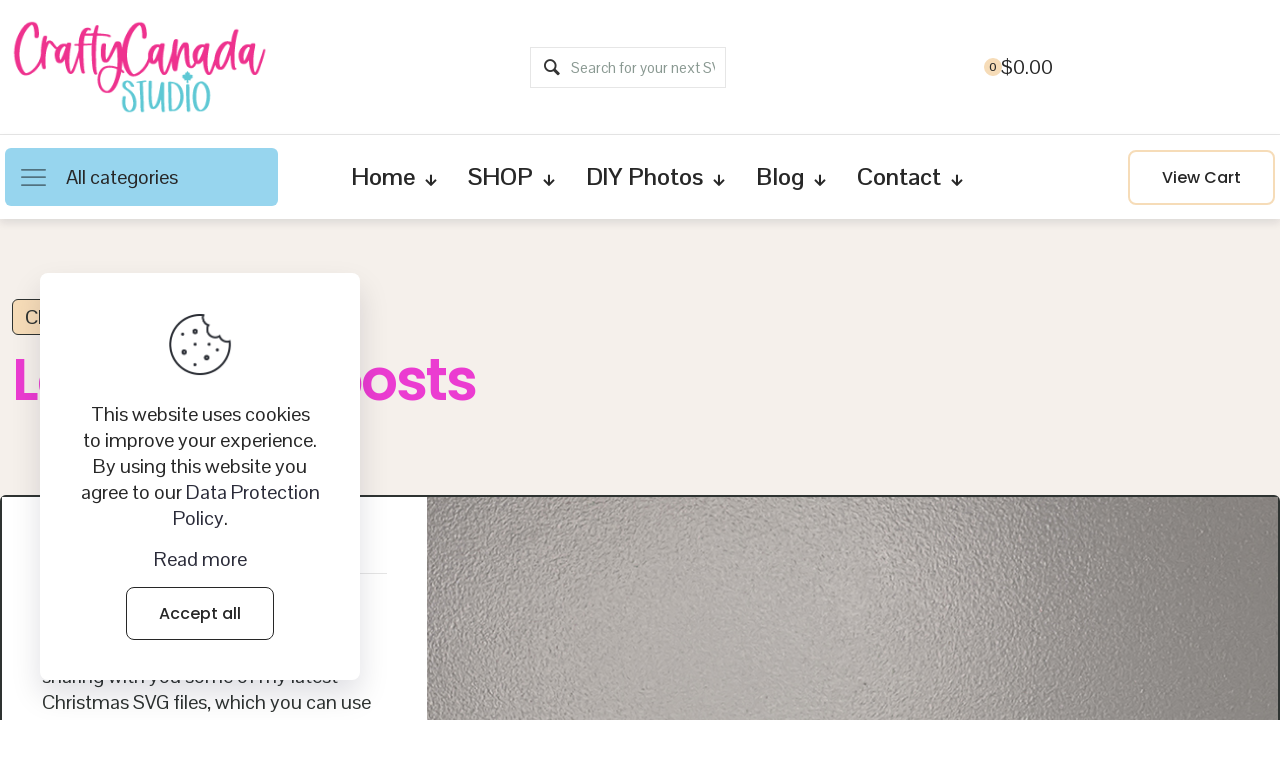

--- FILE ---
content_type: text/html; charset=UTF-8
request_url: https://craftycanadastudio.com/category/christmas/
body_size: 30780
content:
<!DOCTYPE html>
<html lang="en-US" prefix="og: https://ogp.me/ns#" class="no-js " itemscope itemtype="https://schema.org/WebPage" >

<head><style>img.lazy{min-height:1px}</style><link href="https://craftycanadastudio.com/wp-content/plugins/w3-total-cache/pub/js/lazyload.min.js" as="script">

<meta charset="UTF-8" />
<link rel="alternate" hreflang="en-US" href="https://craftycanadastudio.com/category/christmas/"/>
<meta name="format-detection" content="telephone=no">
<meta name="viewport" content="width=device-width, initial-scale=1, maximum-scale=1" />
<meta name="theme-color" content="#ffffff" media="(prefers-color-scheme: light)">
<meta name="theme-color" content="#ffffff" media="(prefers-color-scheme: dark)">

<!-- Search Engine Optimization by Rank Math PRO - https://rankmath.com/ -->
<title>Christmas - Crafty Canada Studio</title>
<meta name="robots" content="index, follow, max-snippet:-1, max-video-preview:-1, max-image-preview:large"/>
<link rel="canonical" href="https://craftycanadastudio.com/category/christmas/" />
<meta property="og:locale" content="en_US" />
<meta property="og:type" content="article" />
<meta property="og:title" content="Christmas - Crafty Canada Studio" />
<meta property="og:url" content="https://craftycanadastudio.com/category/christmas/" />
<meta property="og:site_name" content="Crafty Canada Studio" />
<meta name="twitter:card" content="summary_large_image" />
<meta name="twitter:title" content="Christmas - Crafty Canada Studio" />
<script type="application/ld+json" class="rank-math-schema-pro">{"@context":"https://schema.org","@graph":[{"@type":"LocalBusiness","@id":"https://craftycanadastudio.com/#organization","name":"Crafty Canada Studio","url":"https://craftycanadastudio.com","logo":{"@type":"ImageObject","@id":"https://craftycanadastudio.com/#logo","url":"https://craftycanadastudio.com/wp-content/uploads/2025/05/cropped-Logo-1.png","contentUrl":"https://craftycanadastudio.com/wp-content/uploads/2025/05/cropped-Logo-1.png","caption":"Crafty Canada Studio","inLanguage":"en-US","width":"519","height":"211"},"openingHours":["Monday,Tuesday,Wednesday,Thursday,Friday,Saturday,Sunday 09:00-17:00"],"image":{"@id":"https://craftycanadastudio.com/#logo"}},{"@type":"WebSite","@id":"https://craftycanadastudio.com/#website","url":"https://craftycanadastudio.com","name":"Crafty Canada Studio","alternateName":"Crafty Canada","publisher":{"@id":"https://craftycanadastudio.com/#organization"},"inLanguage":"en-US"},{"@type":"CollectionPage","@id":"https://craftycanadastudio.com/category/christmas/#webpage","url":"https://craftycanadastudio.com/category/christmas/","name":"Christmas - Crafty Canada Studio","isPartOf":{"@id":"https://craftycanadastudio.com/#website"},"inLanguage":"en-US"}]}</script>
<!-- /Rank Math WordPress SEO plugin -->

<link rel='dns-prefetch' href='//fonts.googleapis.com' />
<link rel="alternate" type="application/rss+xml" title="Crafty Canada Studio &raquo; Feed" href="https://craftycanadastudio.com/feed/" />
<link rel="alternate" type="application/rss+xml" title="Crafty Canada Studio &raquo; Comments Feed" href="https://craftycanadastudio.com/comments/feed/" />
<link rel="alternate" type="application/rss+xml" title="Crafty Canada Studio &raquo; Christmas Category Feed" href="https://craftycanadastudio.com/category/christmas/feed/" />
<style id='wp-img-auto-sizes-contain-inline-css' type='text/css'>
img:is([sizes=auto i],[sizes^="auto," i]){contain-intrinsic-size:3000px 1500px}
/*# sourceURL=wp-img-auto-sizes-contain-inline-css */
</style>
<style id='wp-emoji-styles-inline-css' type='text/css'>

	img.wp-smiley, img.emoji {
		display: inline !important;
		border: none !important;
		box-shadow: none !important;
		height: 1em !important;
		width: 1em !important;
		margin: 0 0.07em !important;
		vertical-align: -0.1em !important;
		background: none !important;
		padding: 0 !important;
	}
/*# sourceURL=wp-emoji-styles-inline-css */
</style>
<link rel='stylesheet' id='contact-form-7-css' href='https://craftycanadastudio.com/wp-content/plugins/contact-form-7/includes/css/styles.css?ver=6.1.4' type='text/css' media='all' />
<link rel='stylesheet' id='woocommerce-layout-css' href='https://craftycanadastudio.com/wp-content/plugins/woocommerce/assets/css/woocommerce-layout.css?ver=10.4.3' type='text/css' media='all' />
<link rel='stylesheet' id='woocommerce-smallscreen-css' href='https://craftycanadastudio.com/wp-content/plugins/woocommerce/assets/css/woocommerce-smallscreen.css?ver=10.4.3' type='text/css' media='only screen and (max-width: 768px)' />
<link rel='stylesheet' id='woocommerce-general-css' href='https://craftycanadastudio.com/wp-content/plugins/woocommerce/assets/css/woocommerce.css?ver=10.4.3' type='text/css' media='all' />
<style id='woocommerce-inline-inline-css' type='text/css'>
.woocommerce form .form-row .required { visibility: visible; }
/*# sourceURL=woocommerce-inline-inline-css */
</style>
<link rel='stylesheet' id='mfn-be-css' href='https://craftycanadastudio.com/wp-content/themes/betheme/css/be.css?ver=28.2.1' type='text/css' media='all' />
<link rel='stylesheet' id='mfn-animations-css' href='https://craftycanadastudio.com/wp-content/themes/betheme/assets/animations/animations.min.css?ver=28.2.1' type='text/css' media='all' />
<link rel='stylesheet' id='mfn-font-awesome-css' href='https://craftycanadastudio.com/wp-content/themes/betheme/fonts/fontawesome/fontawesome.css?ver=28.2.1' type='text/css' media='all' />
<link rel='stylesheet' id='mfn-responsive-css' href='https://craftycanadastudio.com/wp-content/themes/betheme/css/responsive.css?ver=28.2.1' type='text/css' media='all' />
<link rel='stylesheet' id='mfn-fonts-css' href='https://fonts.googleapis.com/css?family=Pontano+Sans%3A1%2C300%2C400%2C400italic%2C500%2C600%2C700%2C700italic%7CPoppins%3A1%2C300%2C400%2C400italic%2C500%2C600%2C700%2C700italic&#038;display=swap&#038;ver=6.9' type='text/css' media='all' />
<link rel='stylesheet' id='mfn-font-button-css' href='https://fonts.googleapis.com/css?family=Poppins%3A400%2C500&#038;display=swap&#038;ver=6.9' type='text/css' media='all' />
<link rel='stylesheet' id='mfn-swiper-css' href='https://craftycanadastudio.com/wp-content/themes/betheme/css/scripts/swiper.css?ver=28.2.1' type='text/css' media='' />
<link rel='stylesheet' id='mfn-woo-css' href='https://craftycanadastudio.com/wp-content/themes/betheme/css/woocommerce.css?ver=28.2.1' type='text/css' media='all' />
<style id='mfn-dynamic-inline-css' type='text/css'>
@font-face{font-family:"Life Savers";src:url("http://craftycanadastudio.com/wp-content/uploads/2025/05/LifeSavers-Bold-1.ttf#7473") format("truetype");font-weight:normal;font-style:normal;font-display:swap}@font-face{font-family:"Magnolia Sky";src:url("http://craftycanadastudio.com/wp-content/uploads/2025/05/magnolia_sky-1.ttf#7474") format("truetype");font-weight:normal;font-style:normal;font-display:swap}@font-face{font-family:"Market Street";src:url("http://craftycanadastudio.com/wp-content/uploads/2025/05/MarketStreet-1.ttf#7476") format("truetype");font-weight:normal;font-style:normal;font-display:swap}@font-face{font-family:"Farmland Acres";src:url("http://craftycanadastudio.com/wp-content/uploads/2025/05/FarmlandAcres-1.ttf#7475") format("truetype");font-weight:normal;font-style:normal;font-display:swap}
html{background-color:#ffffff}#Wrapper,#Content,.mfn-popup .mfn-popup-content,.mfn-off-canvas-sidebar .mfn-off-canvas-content-wrapper,.mfn-cart-holder,.mfn-header-login,#Top_bar .search_wrapper,#Top_bar .top_bar_right .mfn-live-search-box,.column_livesearch .mfn-live-search-wrapper,.column_livesearch .mfn-live-search-box{background-color:#ffffff}.layout-boxed.mfn-bebuilder-header.mfn-ui #Wrapper .mfn-only-sample-content{background-color:#ffffff}body:not(.template-slider) #Header{min-height:250px}body.header-below:not(.template-slider) #Header{padding-top:250px}#Footer .widgets_wrapper{padding:70px 0}.has-search-overlay.search-overlay-opened #search-overlay{background-color:rgba(0,0,0,0.6)}.elementor-page.elementor-default #Content .the_content .section_wrapper{max-width:100%}.elementor-page.elementor-default #Content .section.the_content{width:100%}.elementor-page.elementor-default #Content .section_wrapper .the_content_wrapper{margin-left:0;margin-right:0;width:100%}body,span.date_label,.timeline_items li h3 span,input[type="date"],input[type="text"],input[type="password"],input[type="tel"],input[type="email"],input[type="url"],textarea,select,.offer_li .title h3,.mfn-menu-item-megamenu{font-family:"Pontano Sans",-apple-system,BlinkMacSystemFont,"Segoe UI",Roboto,Oxygen-Sans,Ubuntu,Cantarell,"Helvetica Neue",sans-serif}.lead,.big{font-family:"Poppins",-apple-system,BlinkMacSystemFont,"Segoe UI",Roboto,Oxygen-Sans,Ubuntu,Cantarell,"Helvetica Neue",sans-serif}#menu > ul > li > a,#overlay-menu ul li a{font-family:"Farmland Acres",-apple-system,BlinkMacSystemFont,"Segoe UI",Roboto,Oxygen-Sans,Ubuntu,Cantarell,"Helvetica Neue",sans-serif}#Subheader .title{font-family:"Poppins",-apple-system,BlinkMacSystemFont,"Segoe UI",Roboto,Oxygen-Sans,Ubuntu,Cantarell,"Helvetica Neue",sans-serif}h1,h2,h3,h4,.text-logo #logo{font-family:"Poppins",-apple-system,BlinkMacSystemFont,"Segoe UI",Roboto,Oxygen-Sans,Ubuntu,Cantarell,"Helvetica Neue",sans-serif}h5,h6{font-family:"Poppins",-apple-system,BlinkMacSystemFont,"Segoe UI",Roboto,Oxygen-Sans,Ubuntu,Cantarell,"Helvetica Neue",sans-serif}blockquote{font-family:"Poppins",-apple-system,BlinkMacSystemFont,"Segoe UI",Roboto,Oxygen-Sans,Ubuntu,Cantarell,"Helvetica Neue",sans-serif}.chart_box .chart .num,.counter .desc_wrapper .number-wrapper,.how_it_works .image .number,.pricing-box .plan-header .price,.quick_fact .number-wrapper,.woocommerce .product div.entry-summary .price{font-family:"Poppins",-apple-system,BlinkMacSystemFont,"Segoe UI",Roboto,Oxygen-Sans,Ubuntu,Cantarell,"Helvetica Neue",sans-serif}body,.mfn-menu-item-megamenu{font-size:20px;line-height:26px;font-weight:400;letter-spacing:0px}.lead,.big{font-size:17px;line-height:30px;font-weight:400;letter-spacing:0px}#menu > ul > li > a,#overlay-menu ul li a{font-size:22px;font-weight:700;letter-spacing:0px}#overlay-menu ul li a{line-height:33px}#Subheader .title{font-size:90px;line-height:100px;font-weight:600;letter-spacing:0px}h1,.text-logo #logo{font-size:58px;line-height:70px;font-weight:600;letter-spacing:-2px}h2{font-size:40px;line-height:48px;font-weight:600;letter-spacing:0px}h3,.woocommerce ul.products li.product h3,.woocommerce #customer_login h2{font-size:32px;line-height:40px;font-weight:600;letter-spacing:-1px}h4,.woocommerce .woocommerce-order-details__title,.woocommerce .wc-bacs-bank-details-heading,.woocommerce .woocommerce-customer-details h2{font-size:24px;line-height:32px;font-weight:600;letter-spacing:0px}h5{font-size:20px;line-height:28px;font-weight:600;letter-spacing:0px}h6{font-size:16px;line-height:22px;font-weight:500;letter-spacing:0px}#Intro .intro-title{font-size:70px;line-height:70px;font-weight:600;letter-spacing:0px}@media only screen and (min-width:768px) and (max-width:959px){body,.mfn-menu-item-megamenu{font-size:17px;line-height:22px;font-weight:400;letter-spacing:0px}.lead,.big{font-size:14px;line-height:26px;font-weight:400;letter-spacing:0px}#menu > ul > li > a,#overlay-menu ul li a{font-size:19px;font-weight:700;letter-spacing:0px}#overlay-menu ul li a{line-height:28.5px}#Subheader .title{font-size:77px;line-height:85px;font-weight:600;letter-spacing:0px}h1,.text-logo #logo{font-size:49px;line-height:60px;font-weight:600;letter-spacing:-2px}h2{font-size:34px;line-height:41px;font-weight:600;letter-spacing:0px}h3,.woocommerce ul.products li.product h3,.woocommerce #customer_login h2{font-size:27px;line-height:34px;font-weight:600;letter-spacing:-1px}h4,.woocommerce .woocommerce-order-details__title,.woocommerce .wc-bacs-bank-details-heading,.woocommerce .woocommerce-customer-details h2{font-size:20px;line-height:27px;font-weight:600;letter-spacing:0px}h5{font-size:17px;line-height:24px;font-weight:600;letter-spacing:0px}h6{font-size:14px;line-height:19px;font-weight:500;letter-spacing:0px}#Intro .intro-title{font-size:60px;line-height:60px;font-weight:600;letter-spacing:0px}blockquote{font-size:15px}.chart_box .chart .num{font-size:45px;line-height:45px}.counter .desc_wrapper .number-wrapper{font-size:45px;line-height:45px}.counter .desc_wrapper .title{font-size:14px;line-height:18px}.faq .question .title{font-size:14px}.fancy_heading .title{font-size:38px;line-height:38px}.offer .offer_li .desc_wrapper .title h3{font-size:32px;line-height:32px}.offer_thumb_ul li.offer_thumb_li .desc_wrapper .title h3{font-size:32px;line-height:32px}.pricing-box .plan-header h2{font-size:27px;line-height:27px}.pricing-box .plan-header .price > span{font-size:40px;line-height:40px}.pricing-box .plan-header .price sup.currency{font-size:18px;line-height:18px}.pricing-box .plan-header .price sup.period{font-size:14px;line-height:14px}.quick_fact .number-wrapper{font-size:80px;line-height:80px}.trailer_box .desc h2{font-size:27px;line-height:27px}.widget > h3{font-size:17px;line-height:20px}}@media only screen and (min-width:480px) and (max-width:767px){body,.mfn-menu-item-megamenu{font-size:15px;line-height:20px;font-weight:400;letter-spacing:0px}.lead,.big{font-size:13px;line-height:23px;font-weight:400;letter-spacing:0px}#menu > ul > li > a,#overlay-menu ul li a{font-size:17px;font-weight:700;letter-spacing:0px}#overlay-menu ul li a{line-height:25.5px}#Subheader .title{font-size:68px;line-height:75px;font-weight:600;letter-spacing:0px}h1,.text-logo #logo{font-size:44px;line-height:53px;font-weight:600;letter-spacing:-2px}h2{font-size:30px;line-height:36px;font-weight:600;letter-spacing:0px}h3,.woocommerce ul.products li.product h3,.woocommerce #customer_login h2{font-size:24px;line-height:30px;font-weight:600;letter-spacing:-1px}h4,.woocommerce .woocommerce-order-details__title,.woocommerce .wc-bacs-bank-details-heading,.woocommerce .woocommerce-customer-details h2{font-size:18px;line-height:24px;font-weight:600;letter-spacing:0px}h5{font-size:15px;line-height:21px;font-weight:600;letter-spacing:0px}h6{font-size:13px;line-height:19px;font-weight:500;letter-spacing:0px}#Intro .intro-title{font-size:53px;line-height:53px;font-weight:600;letter-spacing:0px}blockquote{font-size:14px}.chart_box .chart .num{font-size:40px;line-height:40px}.counter .desc_wrapper .number-wrapper{font-size:40px;line-height:40px}.counter .desc_wrapper .title{font-size:13px;line-height:16px}.faq .question .title{font-size:13px}.fancy_heading .title{font-size:34px;line-height:34px}.offer .offer_li .desc_wrapper .title h3{font-size:28px;line-height:28px}.offer_thumb_ul li.offer_thumb_li .desc_wrapper .title h3{font-size:28px;line-height:28px}.pricing-box .plan-header h2{font-size:24px;line-height:24px}.pricing-box .plan-header .price > span{font-size:34px;line-height:34px}.pricing-box .plan-header .price sup.currency{font-size:16px;line-height:16px}.pricing-box .plan-header .price sup.period{font-size:13px;line-height:13px}.quick_fact .number-wrapper{font-size:70px;line-height:70px}.trailer_box .desc h2{font-size:24px;line-height:24px}.widget > h3{font-size:16px;line-height:19px}}@media only screen and (max-width:479px){body,.mfn-menu-item-megamenu{font-size:13px;line-height:19px;font-weight:400;letter-spacing:0px}.lead,.big{font-size:13px;line-height:19px;font-weight:400;letter-spacing:0px}#menu > ul > li > a,#overlay-menu ul li a{font-size:13px;font-weight:700;letter-spacing:0px}#overlay-menu ul li a{line-height:19.5px}#Subheader .title{font-size:54px;line-height:60px;font-weight:600;letter-spacing:0px}h1,.text-logo #logo{font-size:35px;line-height:42px;font-weight:600;letter-spacing:-1px}h2{font-size:24px;line-height:29px;font-weight:600;letter-spacing:0px}h3,.woocommerce ul.products li.product h3,.woocommerce #customer_login h2{font-size:19px;line-height:24px;font-weight:600;letter-spacing:-1px}h4,.woocommerce .woocommerce-order-details__title,.woocommerce .wc-bacs-bank-details-heading,.woocommerce .woocommerce-customer-details h2{font-size:14px;line-height:19px;font-weight:600;letter-spacing:0px}h5{font-size:13px;line-height:19px;font-weight:600;letter-spacing:0px}h6{font-size:13px;line-height:19px;font-weight:500;letter-spacing:0px}#Intro .intro-title{font-size:42px;line-height:42px;font-weight:600;letter-spacing:0px}blockquote{font-size:13px}.chart_box .chart .num{font-size:35px;line-height:35px}.counter .desc_wrapper .number-wrapper{font-size:35px;line-height:35px}.counter .desc_wrapper .title{font-size:13px;line-height:26px}.faq .question .title{font-size:13px}.fancy_heading .title{font-size:30px;line-height:30px}.offer .offer_li .desc_wrapper .title h3{font-size:26px;line-height:26px}.offer_thumb_ul li.offer_thumb_li .desc_wrapper .title h3{font-size:26px;line-height:26px}.pricing-box .plan-header h2{font-size:21px;line-height:21px}.pricing-box .plan-header .price > span{font-size:32px;line-height:32px}.pricing-box .plan-header .price sup.currency{font-size:14px;line-height:14px}.pricing-box .plan-header .price sup.period{font-size:13px;line-height:13px}.quick_fact .number-wrapper{font-size:60px;line-height:60px}.trailer_box .desc h2{font-size:21px;line-height:21px}.widget > h3{font-size:15px;line-height:18px}}.with_aside .sidebar.columns{width:23%}.with_aside .sections_group{width:77%}.aside_both .sidebar.columns{width:18%}.aside_both .sidebar.sidebar-1{margin-left:-82%}.aside_both .sections_group{width:64%;margin-left:18%}@media only screen and (min-width:1240px){#Wrapper,.with_aside .content_wrapper{max-width:1300px}body.layout-boxed.mfn-header-scrolled .mfn-header-tmpl.mfn-sticky-layout-width{max-width:1300px;left:0;right:0;margin-left:auto;margin-right:auto}body.layout-boxed:not(.mfn-header-scrolled) .mfn-header-tmpl.mfn-header-layout-width,body.layout-boxed .mfn-header-tmpl.mfn-header-layout-width:not(.mfn-hasSticky){max-width:1300px;left:0;right:0;margin-left:auto;margin-right:auto}body.layout-boxed.mfn-bebuilder-header.mfn-ui .mfn-only-sample-content{max-width:1300px;margin-left:auto;margin-right:auto}.section_wrapper,.container{max-width:1280px}.layout-boxed.header-boxed #Top_bar.is-sticky{max-width:1300px}}@media only screen and (max-width:767px){#Wrapper{max-width:calc(100% - 67px)}.content_wrapper .section_wrapper,.container,.four.columns .widget-area{max-width:550px !important;padding-left:33px;padding-right:33px}}body{--mfn-button-font-family:"Poppins";--mfn-button-font-size:16px;--mfn-button-font-weight:500;--mfn-button-font-style:inherit;--mfn-button-letter-spacing:0px;--mfn-button-padding:16px 32px 16px 32px;--mfn-button-border-width:2px 2px 2px 2px;--mfn-button-border-radius:8px 8px 8px 8px;--mfn-button-gap:10px;--mfn-button-transition:0.2s;--mfn-button-color:#272727;--mfn-button-color-hover:#ffffff;--mfn-button-bg:#f6dcb8;--mfn-button-bg-hover:#de8d59;--mfn-button-border-color:#f6dcb8;--mfn-button-border-color-hover:#de8d59;--mfn-button-icon-color:#272727;--mfn-button-icon-color-hover:#ffffff;--mfn-button-box-shadow:unset;--mfn-button-theme-color:#272727;--mfn-button-theme-color-hover:#272727;--mfn-button-theme-bg:#ffffff;--mfn-button-theme-bg-hover:#ebf2f5;--mfn-button-theme-border-color:#272727;--mfn-button-theme-border-color-hover:#272727;--mfn-button-theme-icon-color:#272727;--mfn-button-theme-icon-color-hover:#272727;--mfn-button-theme-box-shadow:unset;--mfn-button-shop-color:#272727;--mfn-button-shop-color-hover:#272727;--mfn-button-shop-bg:#ffffff;--mfn-button-shop-bg-hover:#ebf2f5;--mfn-button-shop-border-color:#272727;--mfn-button-shop-border-color-hover:#272727;--mfn-button-shop-icon-color:#626262;--mfn-button-shop-icon-color-hover:#626262;--mfn-button-shop-box-shadow:unset;--mfn-button-action-color:#626262;--mfn-button-action-color-hover:#626262;--mfn-button-action-bg:#dbdddf;--mfn-button-action-bg-hover:#d3d3d3;--mfn-button-action-border-color:transparent;--mfn-button-action-border-color-hover:transparent;--mfn-button-action-icon-color:#626262;--mfn-button-action-icon-color-hover:#626262;--mfn-button-action-box-shadow:unset;--mfn-product-list-gallery-slider-arrow-bg:#fff;--mfn-product-list-gallery-slider-arrow-bg-hover:#fff;--mfn-product-list-gallery-slider-arrow-color:#000;--mfn-product-list-gallery-slider-arrow-color-hover:#000;--mfn-product-list-gallery-slider-dots-bg:rgba(0,0,0,0.3);--mfn-product-list-gallery-slider-dots-bg-active:#000;--mfn-product-list-gallery-slider-padination-bg:transparent;--mfn-product-list-gallery-slider-dots-size:8px;--mfn-product-list-gallery-slider-nav-border-radius:0px;--mfn-product-list-gallery-slider-nav-offset:0px;--mfn-product-list-gallery-slider-dots-gap:5px}@media only screen and (max-width:959px){body{}}@media only screen and (max-width:768px){body{}}.mfn-cookies,.mfn-cookies-reopen{--mfn-gdpr2-container-text-color:#626262;--mfn-gdpr2-container-strong-color:#07070a;--mfn-gdpr2-container-bg:#ffffff;--mfn-gdpr2-container-overlay:rgba(25,37,48,0.6);--mfn-gdpr2-details-box-bg:#fbfbfb;--mfn-gdpr2-details-switch-bg:#00032a;--mfn-gdpr2-details-switch-bg-active:#5acb65;--mfn-gdpr2-tabs-text-color:#07070a;--mfn-gdpr2-tabs-text-color-active:#0089f7;--mfn-gdpr2-tabs-border:rgba(8,8,14,0.1);--mfn-gdpr2-buttons-box-bg:#fbfbfb;--mfn-gdpr2-reopen-background:#ffffff;--mfn-gdpr2-reopen-color:#222222;--mfn-gdpr2-reopen-box-shadow:0 15px 30px 0 rgba(1,7,39,.13)}#Top_bar #logo,.header-fixed #Top_bar #logo,.header-plain #Top_bar #logo,.header-transparent #Top_bar #logo{height:60px;line-height:60px;padding:15px 0}.logo-overflow #Top_bar:not(.is-sticky) .logo{height:90px}#Top_bar .menu > li > a{padding:15px 0}.menu-highlight:not(.header-creative) #Top_bar .menu > li > a{margin:20px 0}.header-plain:not(.menu-highlight) #Top_bar .menu > li > a span:not(.description){line-height:90px}.header-fixed #Top_bar .menu > li > a{padding:30px 0}@media only screen and (max-width:767px){.mobile-header-mini #Top_bar #logo{height:50px!important;line-height:50px!important;margin:5px 0}}#Top_bar #logo img.svg{width:100px}.image_frame,.wp-caption{border-width:0px}.alert{border-radius:0px}#Top_bar .top_bar_right .top-bar-right-input input{width:200px}.mfn-live-search-box .mfn-live-search-list{max-height:300px}input[type="date"],input[type="email"],input[type="number"],input[type="password"],input[type="search"],input[type="tel"],input[type="text"],input[type="url"],select,textarea,.woocommerce .quantity input.qty{border-width:1px}.select2-container--default .select2-selection--single,.select2-dropdown,.select2-container--default.select2-container--open .select2-selection--single{border-width:1px}input[type="date"],input[type="email"],input[type="number"],input[type="password"],input[type="search"],input[type="tel"],input[type="text"],input[type="url"],select,textarea,.woocommerce .quantity input.qty{border-radius:0px}.select2-container--default .select2-selection--single,.select2-dropdown,.select2-container--default.select2-container--open .select2-selection--single{border-radius:0px}#Side_slide{right:-250px;width:250px}#Side_slide.left{left:-250px}.blog-teaser li .desc-wrapper .desc{background-position-y:-1px}.mfn-free-delivery-info{--mfn-free-delivery-bar:#97d5ee;--mfn-free-delivery-bg:rgba(0,0,0,0.1);--mfn-free-delivery-achieved:#97d5ee}#back_to_top i{color:#65666C}.mfn-product-list-gallery-slider .mfn-product-list-gallery-slider-arrow{display:flex}@media only screen and ( max-width:767px ){}@media only screen and (min-width:1240px){body:not(.header-simple) #Top_bar #menu{display:block!important}.tr-menu #Top_bar #menu{background:none!important}#Top_bar .menu > li > ul.mfn-megamenu > li{float:left}#Top_bar .menu > li > ul.mfn-megamenu > li.mfn-megamenu-cols-1{width:100%}#Top_bar .menu > li > ul.mfn-megamenu > li.mfn-megamenu-cols-2{width:50%}#Top_bar .menu > li > ul.mfn-megamenu > li.mfn-megamenu-cols-3{width:33.33%}#Top_bar .menu > li > ul.mfn-megamenu > li.mfn-megamenu-cols-4{width:25%}#Top_bar .menu > li > ul.mfn-megamenu > li.mfn-megamenu-cols-5{width:20%}#Top_bar .menu > li > ul.mfn-megamenu > li.mfn-megamenu-cols-6{width:16.66%}#Top_bar .menu > li > ul.mfn-megamenu > li > ul{display:block!important;position:inherit;left:auto;top:auto;border-width:0 1px 0 0}#Top_bar .menu > li > ul.mfn-megamenu > li:last-child > ul{border:0}#Top_bar .menu > li > ul.mfn-megamenu > li > ul li{width:auto}#Top_bar .menu > li > ul.mfn-megamenu a.mfn-megamenu-title{text-transform:uppercase;font-weight:400;background:none}#Top_bar .menu > li > ul.mfn-megamenu a .menu-arrow{display:none}.menuo-right #Top_bar .menu > li > ul.mfn-megamenu{left:0;width:98%!important;margin:0 1%;padding:20px 0}.menuo-right #Top_bar .menu > li > ul.mfn-megamenu-bg{box-sizing:border-box}#Top_bar .menu > li > ul.mfn-megamenu-bg{padding:20px 166px 20px 20px;background-repeat:no-repeat;background-position:right bottom}.rtl #Top_bar .menu > li > ul.mfn-megamenu-bg{padding-left:166px;padding-right:20px;background-position:left bottom}#Top_bar .menu > li > ul.mfn-megamenu-bg > li{background:none}#Top_bar .menu > li > ul.mfn-megamenu-bg > li a{border:none}#Top_bar .menu > li > ul.mfn-megamenu-bg > li > ul{background:none!important;-webkit-box-shadow:0 0 0 0;-moz-box-shadow:0 0 0 0;box-shadow:0 0 0 0}.mm-vertical #Top_bar .container{position:relative}.mm-vertical #Top_bar .top_bar_left{position:static}.mm-vertical #Top_bar .menu > li ul{box-shadow:0 0 0 0 transparent!important;background-image:none}.mm-vertical #Top_bar .menu > li > ul.mfn-megamenu{padding:20px 0}.mm-vertical.header-plain #Top_bar .menu > li > ul.mfn-megamenu{width:100%!important;margin:0}.mm-vertical #Top_bar .menu > li > ul.mfn-megamenu > li{display:table-cell;float:none!important;width:10%;padding:0 15px;border-right:1px solid rgba(0,0,0,0.05)}.mm-vertical #Top_bar .menu > li > ul.mfn-megamenu > li:last-child{border-right-width:0}.mm-vertical #Top_bar .menu > li > ul.mfn-megamenu > li.hide-border{border-right-width:0}.mm-vertical #Top_bar .menu > li > ul.mfn-megamenu > li a{border-bottom-width:0;padding:9px 15px;line-height:120%}.mm-vertical #Top_bar .menu > li > ul.mfn-megamenu a.mfn-megamenu-title{font-weight:700}.rtl .mm-vertical #Top_bar .menu > li > ul.mfn-megamenu > li:first-child{border-right-width:0}.rtl .mm-vertical #Top_bar .menu > li > ul.mfn-megamenu > li:last-child{border-right-width:1px}body.header-shop #Top_bar #menu{display:flex!important;background-color:transparent}.header-shop #Top_bar.is-sticky .top_bar_row_second{display:none}.header-plain:not(.menuo-right) #Header .top_bar_left{width:auto!important}.header-stack.header-center #Top_bar #menu{display:inline-block!important}.header-simple #Top_bar #menu{display:none;height:auto;width:300px;bottom:auto;top:100%;right:1px;position:absolute;margin:0}.header-simple #Header a.responsive-menu-toggle{display:block;right:10px}.header-simple #Top_bar #menu > ul{width:100%;float:left}.header-simple #Top_bar #menu ul li{width:100%;padding-bottom:0;border-right:0;position:relative}.header-simple #Top_bar #menu ul li a{padding:0 20px;margin:0;display:block;height:auto;line-height:normal;border:none}.header-simple #Top_bar #menu ul li a:not(.menu-toggle):after{display:none}.header-simple #Top_bar #menu ul li a span{border:none;line-height:44px;display:inline;padding:0}.header-simple #Top_bar #menu ul li.submenu .menu-toggle{display:block;position:absolute;right:0;top:0;width:44px;height:44px;line-height:44px;font-size:30px;font-weight:300;text-align:center;cursor:pointer;color:#444;opacity:0.33;transform:unset}.header-simple #Top_bar #menu ul li.submenu .menu-toggle:after{content:"+";position:static}.header-simple #Top_bar #menu ul li.hover > .menu-toggle:after{content:"-"}.header-simple #Top_bar #menu ul li.hover a{border-bottom:0}.header-simple #Top_bar #menu ul.mfn-megamenu li .menu-toggle{display:none}.header-simple #Top_bar #menu ul li ul{position:relative!important;left:0!important;top:0;padding:0;margin:0!important;width:auto!important;background-image:none}.header-simple #Top_bar #menu ul li ul li{width:100%!important;display:block;padding:0}.header-simple #Top_bar #menu ul li ul li a{padding:0 20px 0 30px}.header-simple #Top_bar #menu ul li ul li a .menu-arrow{display:none}.header-simple #Top_bar #menu ul li ul li a span{padding:0}.header-simple #Top_bar #menu ul li ul li a span:after{display:none!important}.header-simple #Top_bar .menu > li > ul.mfn-megamenu a.mfn-megamenu-title{text-transform:uppercase;font-weight:400}.header-simple #Top_bar .menu > li > ul.mfn-megamenu > li > ul{display:block!important;position:inherit;left:auto;top:auto}.header-simple #Top_bar #menu ul li ul li ul{border-left:0!important;padding:0;top:0}.header-simple #Top_bar #menu ul li ul li ul li a{padding:0 20px 0 40px}.rtl.header-simple #Top_bar #menu{left:1px;right:auto}.rtl.header-simple #Top_bar a.responsive-menu-toggle{left:10px;right:auto}.rtl.header-simple #Top_bar #menu ul li.submenu .menu-toggle{left:0;right:auto}.rtl.header-simple #Top_bar #menu ul li ul{left:auto!important;right:0!important}.rtl.header-simple #Top_bar #menu ul li ul li a{padding:0 30px 0 20px}.rtl.header-simple #Top_bar #menu ul li ul li ul li a{padding:0 40px 0 20px}.menu-highlight #Top_bar .menu > li{margin:0 2px}.menu-highlight:not(.header-creative) #Top_bar .menu > li > a{padding:0;-webkit-border-radius:5px;border-radius:5px}.menu-highlight #Top_bar .menu > li > a:after{display:none}.menu-highlight #Top_bar .menu > li > a span:not(.description){line-height:50px}.menu-highlight #Top_bar .menu > li > a span.description{display:none}.menu-highlight.header-stack #Top_bar .menu > li > a{margin:10px 0!important}.menu-highlight.header-stack #Top_bar .menu > li > a span:not(.description){line-height:40px}.menu-highlight.header-simple #Top_bar #menu ul li,.menu-highlight.header-creative #Top_bar #menu ul li{margin:0}.menu-highlight.header-simple #Top_bar #menu ul li > a,.menu-highlight.header-creative #Top_bar #menu ul li > a{-webkit-border-radius:0;border-radius:0}.menu-highlight:not(.header-fixed):not(.header-simple) #Top_bar.is-sticky .menu > li > a{margin:10px 0!important;padding:5px 0!important}.menu-highlight:not(.header-fixed):not(.header-simple) #Top_bar.is-sticky .menu > li > a span{line-height:30px!important}.header-modern.menu-highlight.menuo-right .menu_wrapper{margin-right:20px}.menu-line-below #Top_bar .menu > li > a:not(.menu-toggle):after{top:auto;bottom:-4px}.menu-line-below #Top_bar.is-sticky .menu > li > a:not(.menu-toggle):after{top:auto;bottom:-4px}.menu-line-below-80 #Top_bar:not(.is-sticky) .menu > li > a:not(.menu-toggle):after{height:4px;left:10%;top:50%;margin-top:20px;width:80%}.menu-line-below-80-1 #Top_bar:not(.is-sticky) .menu > li > a:not(.menu-toggle):after{height:1px;left:10%;top:50%;margin-top:20px;width:80%}.menu-link-color #Top_bar .menu > li > a:not(.menu-toggle):after{display:none!important}.menu-arrow-top #Top_bar .menu > li > a:after{background:none repeat scroll 0 0 rgba(0,0,0,0)!important;border-color:#ccc transparent transparent;border-style:solid;border-width:7px 7px 0;display:block;height:0;left:50%;margin-left:-7px;top:0!important;width:0}.menu-arrow-top #Top_bar.is-sticky .menu > li > a:after{top:0!important}.menu-arrow-bottom #Top_bar .menu > li > a:after{background:none!important;border-color:transparent transparent #ccc;border-style:solid;border-width:0 7px 7px;display:block;height:0;left:50%;margin-left:-7px;top:auto;bottom:0;width:0}.menu-arrow-bottom #Top_bar.is-sticky .menu > li > a:after{top:auto;bottom:0}.menuo-no-borders #Top_bar .menu > li > a span{border-width:0!important}.menuo-no-borders #Header_creative #Top_bar .menu > li > a span{border-bottom-width:0}.menuo-no-borders.header-plain #Top_bar a#header_cart,.menuo-no-borders.header-plain #Top_bar a#search_button,.menuo-no-borders.header-plain #Top_bar .wpml-languages,.menuo-no-borders.header-plain #Top_bar a.action_button{border-width:0}.menuo-right #Top_bar .menu_wrapper{float:right}.menuo-right.header-stack:not(.header-center) #Top_bar .menu_wrapper{margin-right:150px}body.header-creative{padding-left:50px}body.header-creative.header-open{padding-left:250px}body.error404,body.under-construction,body.elementor-maintenance-mode,body.template-blank,body.under-construction.header-rtl.header-creative.header-open{padding-left:0!important;padding-right:0!important}.header-creative.footer-fixed #Footer,.header-creative.footer-sliding #Footer,.header-creative.footer-stick #Footer.is-sticky{box-sizing:border-box;padding-left:50px}.header-open.footer-fixed #Footer,.header-open.footer-sliding #Footer,.header-creative.footer-stick #Footer.is-sticky{padding-left:250px}.header-rtl.header-creative.footer-fixed #Footer,.header-rtl.header-creative.footer-sliding #Footer,.header-rtl.header-creative.footer-stick #Footer.is-sticky{padding-left:0;padding-right:50px}.header-rtl.header-open.footer-fixed #Footer,.header-rtl.header-open.footer-sliding #Footer,.header-rtl.header-creative.footer-stick #Footer.is-sticky{padding-right:250px}#Header_creative{background-color:#fff;position:fixed;width:250px;height:100%;left:-200px;top:0;z-index:9002;-webkit-box-shadow:2px 0 4px 2px rgba(0,0,0,.15);box-shadow:2px 0 4px 2px rgba(0,0,0,.15)}#Header_creative .container{width:100%}#Header_creative .creative-wrapper{opacity:0;margin-right:50px}#Header_creative a.creative-menu-toggle{display:block;width:34px;height:34px;line-height:34px;font-size:22px;text-align:center;position:absolute;top:10px;right:8px;border-radius:3px}.admin-bar #Header_creative a.creative-menu-toggle{top:42px}#Header_creative #Top_bar{position:static;width:100%}#Header_creative #Top_bar .top_bar_left{width:100%!important;float:none}#Header_creative #Top_bar .logo{float:none;text-align:center;margin:15px 0}#Header_creative #Top_bar #menu{background-color:transparent}#Header_creative #Top_bar .menu_wrapper{float:none;margin:0 0 30px}#Header_creative #Top_bar .menu > li{width:100%;float:none;position:relative}#Header_creative #Top_bar .menu > li > a{padding:0;text-align:center}#Header_creative #Top_bar .menu > li > a:after{display:none}#Header_creative #Top_bar .menu > li > a span{border-right:0;border-bottom-width:1px;line-height:38px}#Header_creative #Top_bar .menu li ul{left:100%;right:auto;top:0;box-shadow:2px 2px 2px 0 rgba(0,0,0,0.03);-webkit-box-shadow:2px 2px 2px 0 rgba(0,0,0,0.03)}#Header_creative #Top_bar .menu > li > ul.mfn-megamenu{margin:0;width:700px!important}#Header_creative #Top_bar .menu > li > ul.mfn-megamenu > li > ul{left:0}#Header_creative #Top_bar .menu li ul li a{padding-top:9px;padding-bottom:8px}#Header_creative #Top_bar .menu li ul li ul{top:0}#Header_creative #Top_bar .menu > li > a span.description{display:block;font-size:13px;line-height:28px!important;clear:both}.menuo-arrows #Top_bar .menu > li.submenu > a > span:after{content:unset!important}#Header_creative #Top_bar .top_bar_right{width:100%!important;float:left;height:auto;margin-bottom:35px;text-align:center;padding:0 20px;top:0;-webkit-box-sizing:border-box;-moz-box-sizing:border-box;box-sizing:border-box}#Header_creative #Top_bar .top_bar_right:before{content:none}#Header_creative #Top_bar .top_bar_right .top_bar_right_wrapper{flex-wrap:wrap;justify-content:center}#Header_creative #Top_bar .top_bar_right .top-bar-right-icon,#Header_creative #Top_bar .top_bar_right .wpml-languages,#Header_creative #Top_bar .top_bar_right .top-bar-right-button,#Header_creative #Top_bar .top_bar_right .top-bar-right-input{min-height:30px;margin:5px}#Header_creative #Top_bar .search_wrapper{left:100%;top:auto}#Header_creative #Top_bar .banner_wrapper{display:block;text-align:center}#Header_creative #Top_bar .banner_wrapper img{max-width:100%;height:auto;display:inline-block}#Header_creative #Action_bar{display:none;position:absolute;bottom:0;top:auto;clear:both;padding:0 20px;box-sizing:border-box}#Header_creative #Action_bar .contact_details{width:100%;text-align:center;margin-bottom:20px}#Header_creative #Action_bar .contact_details li{padding:0}#Header_creative #Action_bar .social{float:none;text-align:center;padding:5px 0 15px}#Header_creative #Action_bar .social li{margin-bottom:2px}#Header_creative #Action_bar .social-menu{float:none;text-align:center}#Header_creative #Action_bar .social-menu li{border-color:rgba(0,0,0,.1)}#Header_creative .social li a{color:rgba(0,0,0,.5)}#Header_creative .social li a:hover{color:#000}#Header_creative .creative-social{position:absolute;bottom:10px;right:0;width:50px}#Header_creative .creative-social li{display:block;float:none;width:100%;text-align:center;margin-bottom:5px}.header-creative .fixed-nav.fixed-nav-prev{margin-left:50px}.header-creative.header-open .fixed-nav.fixed-nav-prev{margin-left:250px}.menuo-last #Header_creative #Top_bar .menu li.last ul{top:auto;bottom:0}.header-open #Header_creative{left:0}.header-open #Header_creative .creative-wrapper{opacity:1;margin:0!important}.header-open #Header_creative .creative-menu-toggle,.header-open #Header_creative .creative-social{display:none}.header-open #Header_creative #Action_bar{display:block}body.header-rtl.header-creative{padding-left:0;padding-right:50px}.header-rtl #Header_creative{left:auto;right:-200px}.header-rtl #Header_creative .creative-wrapper{margin-left:50px;margin-right:0}.header-rtl #Header_creative a.creative-menu-toggle{left:8px;right:auto}.header-rtl #Header_creative .creative-social{left:0;right:auto}.header-rtl #Footer #back_to_top.sticky{right:125px}.header-rtl #popup_contact{right:70px}.header-rtl #Header_creative #Top_bar .menu li ul{left:auto;right:100%}.header-rtl #Header_creative #Top_bar .search_wrapper{left:auto;right:100%}.header-rtl .fixed-nav.fixed-nav-prev{margin-left:0!important}.header-rtl .fixed-nav.fixed-nav-next{margin-right:50px}body.header-rtl.header-creative.header-open{padding-left:0;padding-right:250px!important}.header-rtl.header-open #Header_creative{left:auto;right:0}.header-rtl.header-open #Footer #back_to_top.sticky{right:325px}.header-rtl.header-open #popup_contact{right:270px}.header-rtl.header-open .fixed-nav.fixed-nav-next{margin-right:250px}#Header_creative.active{left:-1px}.header-rtl #Header_creative.active{left:auto;right:-1px}#Header_creative.active .creative-wrapper{opacity:1;margin:0}.header-creative .vc_row[data-vc-full-width]{padding-left:50px}.header-creative.header-open .vc_row[data-vc-full-width]{padding-left:250px}.header-open .vc_parallax .vc_parallax-inner{left:auto;width:calc(100% - 250px)}.header-open.header-rtl .vc_parallax .vc_parallax-inner{left:0;right:auto}#Header_creative.scroll{height:100%;overflow-y:auto}#Header_creative.scroll:not(.dropdown) .menu li ul{display:none!important}#Header_creative.scroll #Action_bar{position:static}#Header_creative.dropdown{outline:none}#Header_creative.dropdown #Top_bar .menu_wrapper{float:left;width:100%}#Header_creative.dropdown #Top_bar #menu ul li{position:relative;float:left}#Header_creative.dropdown #Top_bar #menu ul li a:not(.menu-toggle):after{display:none}#Header_creative.dropdown #Top_bar #menu ul li a span{line-height:38px;padding:0}#Header_creative.dropdown #Top_bar #menu ul li.submenu .menu-toggle{display:block;position:absolute;right:0;top:0;width:38px;height:38px;line-height:38px;font-size:26px;font-weight:300;text-align:center;cursor:pointer;color:#444;opacity:0.33;z-index:203}#Header_creative.dropdown #Top_bar #menu ul li.submenu .menu-toggle:after{content:"+";position:static}#Header_creative.dropdown #Top_bar #menu ul li.hover > .menu-toggle:after{content:"-"}#Header_creative.dropdown #Top_bar #menu ul.sub-menu li:not(:last-of-type) a{border-bottom:0}#Header_creative.dropdown #Top_bar #menu ul.mfn-megamenu li .menu-toggle{display:none}#Header_creative.dropdown #Top_bar #menu ul li ul{position:relative!important;left:0!important;top:0;padding:0;margin-left:0!important;width:auto!important;background-image:none}#Header_creative.dropdown #Top_bar #menu ul li ul li{width:100%!important}#Header_creative.dropdown #Top_bar #menu ul li ul li a{padding:0 10px;text-align:center}#Header_creative.dropdown #Top_bar #menu ul li ul li a .menu-arrow{display:none}#Header_creative.dropdown #Top_bar #menu ul li ul li a span{padding:0}#Header_creative.dropdown #Top_bar #menu ul li ul li a span:after{display:none!important}#Header_creative.dropdown #Top_bar .menu > li > ul.mfn-megamenu a.mfn-megamenu-title{text-transform:uppercase;font-weight:400}#Header_creative.dropdown #Top_bar .menu > li > ul.mfn-megamenu > li > ul{display:block!important;position:inherit;left:auto;top:auto}#Header_creative.dropdown #Top_bar #menu ul li ul li ul{border-left:0!important;padding:0;top:0}#Header_creative{transition:left .5s ease-in-out,right .5s ease-in-out}#Header_creative .creative-wrapper{transition:opacity .5s ease-in-out,margin 0s ease-in-out .5s}#Header_creative.active .creative-wrapper{transition:opacity .5s ease-in-out,margin 0s ease-in-out}}@media only screen and (min-width:1240px){#Top_bar.is-sticky{position:fixed!important;width:100%;left:0;top:-60px;height:60px;z-index:701;background:#fff;opacity:.97;-webkit-box-shadow:0 2px 5px 0 rgba(0,0,0,0.1);-moz-box-shadow:0 2px 5px 0 rgba(0,0,0,0.1);box-shadow:0 2px 5px 0 rgba(0,0,0,0.1)}.layout-boxed.header-boxed #Top_bar.is-sticky{left:50%;-webkit-transform:translateX(-50%);transform:translateX(-50%)}#Top_bar.is-sticky .top_bar_left,#Top_bar.is-sticky .top_bar_right,#Top_bar.is-sticky .top_bar_right:before{background:none;box-shadow:unset}#Top_bar.is-sticky .logo{width:auto;margin:0 30px 0 20px;padding:0}#Top_bar.is-sticky #logo,#Top_bar.is-sticky .custom-logo-link{padding:5px 0!important;height:50px!important;line-height:50px!important}.logo-no-sticky-padding #Top_bar.is-sticky #logo{height:60px!important;line-height:60px!important}#Top_bar.is-sticky #logo img.logo-main{display:none}#Top_bar.is-sticky #logo img.logo-sticky{display:inline;max-height:35px}.logo-sticky-width-auto #Top_bar.is-sticky #logo img.logo-sticky{width:auto}#Top_bar.is-sticky .menu_wrapper{clear:none}#Top_bar.is-sticky .menu_wrapper .menu > li > a{padding:15px 0}#Top_bar.is-sticky .menu > li > a,#Top_bar.is-sticky .menu > li > a span{line-height:30px}#Top_bar.is-sticky .menu > li > a:after{top:auto;bottom:-4px}#Top_bar.is-sticky .menu > li > a span.description{display:none}#Top_bar.is-sticky .secondary_menu_wrapper,#Top_bar.is-sticky .banner_wrapper{display:none}.header-overlay #Top_bar.is-sticky{display:none}.sticky-dark #Top_bar.is-sticky,.sticky-dark #Top_bar.is-sticky #menu{background:rgba(0,0,0,.8)}.sticky-dark #Top_bar.is-sticky .menu > li:not(.current-menu-item) > a{color:#fff}.sticky-dark #Top_bar.is-sticky .top_bar_right .top-bar-right-icon{color:rgba(255,255,255,.9)}.sticky-dark #Top_bar.is-sticky .top_bar_right .top-bar-right-icon svg .path{stroke:rgba(255,255,255,.9)}.sticky-dark #Top_bar.is-sticky .wpml-languages a.active,.sticky-dark #Top_bar.is-sticky .wpml-languages ul.wpml-lang-dropdown{background:rgba(0,0,0,0.1);border-color:rgba(0,0,0,0.1)}.sticky-white #Top_bar.is-sticky,.sticky-white #Top_bar.is-sticky #menu{background:rgba(255,255,255,.8)}.sticky-white #Top_bar.is-sticky .menu > li:not(.current-menu-item) > a{color:#222}.sticky-white #Top_bar.is-sticky .top_bar_right .top-bar-right-icon{color:rgba(0,0,0,.8)}.sticky-white #Top_bar.is-sticky .top_bar_right .top-bar-right-icon svg .path{stroke:rgba(0,0,0,.8)}.sticky-white #Top_bar.is-sticky .wpml-languages a.active,.sticky-white #Top_bar.is-sticky .wpml-languages ul.wpml-lang-dropdown{background:rgba(255,255,255,0.1);border-color:rgba(0,0,0,0.1)}}@media only screen and (min-width:768px) and (max-width:1240px){.header_placeholder{height:0!important}}@media only screen and (max-width:1239px){#Top_bar #menu{display:none;height:auto;width:300px;bottom:auto;top:100%;right:1px;position:absolute;margin:0}#Top_bar a.responsive-menu-toggle{display:block}#Top_bar #menu > ul{width:100%;float:left}#Top_bar #menu ul li{width:100%;padding-bottom:0;border-right:0;position:relative}#Top_bar #menu ul li a{padding:0 25px;margin:0;display:block;height:auto;line-height:normal;border:none}#Top_bar #menu ul li a:not(.menu-toggle):after{display:none}#Top_bar #menu ul li a span{border:none;line-height:44px;display:inline;padding:0}#Top_bar #menu ul li a span.description{margin:0 0 0 5px}#Top_bar #menu ul li.submenu .menu-toggle{display:block;position:absolute;right:15px;top:0;width:44px;height:44px;line-height:44px;font-size:30px;font-weight:300;text-align:center;cursor:pointer;color:#444;opacity:0.33;transform:unset}#Top_bar #menu ul li.submenu .menu-toggle:after{content:"+";position:static}#Top_bar #menu ul li.hover > .menu-toggle:after{content:"-"}#Top_bar #menu ul li.hover a{border-bottom:0}#Top_bar #menu ul li a span:after{display:none!important}#Top_bar #menu ul.mfn-megamenu li .menu-toggle{display:none}.menuo-arrows.keyboard-support #Top_bar .menu > li.submenu > a:not(.menu-toggle):after,.menuo-arrows:not(.keyboard-support) #Top_bar .menu > li.submenu > a:not(.menu-toggle)::after{display:none !important}#Top_bar #menu ul li ul{position:relative!important;left:0!important;top:0;padding:0;margin-left:0!important;width:auto!important;background-image:none!important;box-shadow:0 0 0 0 transparent!important;-webkit-box-shadow:0 0 0 0 transparent!important}#Top_bar #menu ul li ul li{width:100%!important}#Top_bar #menu ul li ul li a{padding:0 20px 0 35px}#Top_bar #menu ul li ul li a .menu-arrow{display:none}#Top_bar #menu ul li ul li a span{padding:0}#Top_bar #menu ul li ul li a span:after{display:none!important}#Top_bar .menu > li > ul.mfn-megamenu a.mfn-megamenu-title{text-transform:uppercase;font-weight:400}#Top_bar .menu > li > ul.mfn-megamenu > li > ul{display:block!important;position:inherit;left:auto;top:auto}#Top_bar #menu ul li ul li ul{border-left:0!important;padding:0;top:0}#Top_bar #menu ul li ul li ul li a{padding:0 20px 0 45px}#Header #menu > ul > li.current-menu-item > a,#Header #menu > ul > li.current_page_item > a,#Header #menu > ul > li.current-menu-parent > a,#Header #menu > ul > li.current-page-parent > a,#Header #menu > ul > li.current-menu-ancestor > a,#Header #menu > ul > li.current_page_ancestor > a{background:rgba(0,0,0,.02)}.rtl #Top_bar #menu{left:1px;right:auto}.rtl #Top_bar a.responsive-menu-toggle{left:20px;right:auto}.rtl #Top_bar #menu ul li.submenu .menu-toggle{left:15px;right:auto;border-left:none;border-right:1px solid #eee;transform:unset}.rtl #Top_bar #menu ul li ul{left:auto!important;right:0!important}.rtl #Top_bar #menu ul li ul li a{padding:0 30px 0 20px}.rtl #Top_bar #menu ul li ul li ul li a{padding:0 40px 0 20px}.header-stack .menu_wrapper a.responsive-menu-toggle{position:static!important;margin:11px 0!important}.header-stack .menu_wrapper #menu{left:0;right:auto}.rtl.header-stack #Top_bar #menu{left:auto;right:0}.admin-bar #Header_creative{top:32px}.header-creative.layout-boxed{padding-top:85px}.header-creative.layout-full-width #Wrapper{padding-top:60px}#Header_creative{position:fixed;width:100%;left:0!important;top:0;z-index:1001}#Header_creative .creative-wrapper{display:block!important;opacity:1!important}#Header_creative .creative-menu-toggle,#Header_creative .creative-social{display:none!important;opacity:1!important}#Header_creative #Top_bar{position:static;width:100%}#Header_creative #Top_bar .one{display:flex}#Header_creative #Top_bar #logo,#Header_creative #Top_bar .custom-logo-link{height:50px;line-height:50px;padding:5px 0}#Header_creative #Top_bar #logo img.logo-sticky{max-height:40px!important}#Header_creative #logo img.logo-main{display:none}#Header_creative #logo img.logo-sticky{display:inline-block}.logo-no-sticky-padding #Header_creative #Top_bar #logo{height:60px;line-height:60px;padding:0}.logo-no-sticky-padding #Header_creative #Top_bar #logo img.logo-sticky{max-height:60px!important}#Header_creative #Action_bar{display:none}#Header_creative #Top_bar .top_bar_right:before{content:none}#Header_creative.scroll{overflow:visible!important}}body{--mfn-clients-tiles-hover:#97d5ee;--mfn-icon-box-icon:#97d5ee;--mfn-section-tabber-nav-active-color:#97d5ee;--mfn-sliding-box-bg:#97d5ee;--mfn-woo-body-color:#2e3331;--mfn-woo-heading-color:#2e3331;--mfn-woo-themecolor:#97d5ee;--mfn-woo-bg-themecolor:#97d5ee;--mfn-woo-border-themecolor:#97d5ee}#Header_wrapper,#Intro{background-color:#13162f}#Subheader{background-color:rgba(247,247,247,1)}.header-classic #Action_bar,.header-fixed #Action_bar,.header-plain #Action_bar,.header-split #Action_bar,.header-shop #Action_bar,.header-shop-split #Action_bar,.header-stack #Action_bar{background-color:#101015}#Sliding-top{background-color:#545454}#Sliding-top a.sliding-top-control{border-right-color:#545454}#Sliding-top.st-center a.sliding-top-control,#Sliding-top.st-left a.sliding-top-control{border-top-color:#545454}#Footer{background-color:#101015}.grid .post-item,.masonry:not(.tiles) .post-item,.photo2 .post .post-desc-wrapper{background-color:transparent}.portfolio_group .portfolio-item .desc{background-color:transparent}.woocommerce ul.products li.product,.shop_slider .shop_slider_ul .shop_slider_li .item_wrapper .desc{background-color:transparent} body,ul.timeline_items,.icon_box a .desc,.icon_box a:hover .desc,.feature_list ul li a,.list_item a,.list_item a:hover,.widget_recent_entries ul li a,.flat_box a,.flat_box a:hover,.story_box .desc,.content_slider.carousel  ul li a .title,.content_slider.flat.description ul li .desc,.content_slider.flat.description ul li a .desc,.post-nav.minimal a i,.mfn-marquee-text .mfn-marquee-item-label{color:#2e3331}.lead{color:#2e2e2e}.post-nav.minimal a svg{fill:#2e3331}.themecolor,.opening_hours .opening_hours_wrapper li span,.fancy_heading_icon .icon_top,.fancy_heading_arrows .icon-right-dir,.fancy_heading_arrows .icon-left-dir,.fancy_heading_line .title,.button-love a.mfn-love,.format-link .post-title .icon-link,.pager-single > span,.pager-single a:hover,.widget_meta ul,.widget_pages ul,.widget_rss ul,.widget_mfn_recent_comments ul li:after,.widget_archive ul,.widget_recent_comments ul li:after,.widget_nav_menu ul,.woocommerce ul.products li.product .price,.shop_slider .shop_slider_ul .item_wrapper .price,.woocommerce-page ul.products li.product .price,.widget_price_filter .price_label .from,.widget_price_filter .price_label .to,.woocommerce ul.product_list_widget li .quantity .amount,.woocommerce .product div.entry-summary .price,.woocommerce .product .woocommerce-variation-price .price,.woocommerce .star-rating span,#Error_404 .error_pic i,.style-simple #Filters .filters_wrapper ul li a:hover,.style-simple #Filters .filters_wrapper ul li.current-cat a,.style-simple .quick_fact .title,.mfn-cart-holder .mfn-ch-content .mfn-ch-product .woocommerce-Price-amount,.woocommerce .comment-form-rating p.stars a:before,.wishlist .wishlist-row .price,.search-results .search-item .post-product-price,.progress_icons.transparent .progress_icon.themebg{color:#97d5ee}.mfn-wish-button.loved:not(.link) .path{fill:#97d5ee;stroke:#97d5ee}.themebg,#comments .commentlist > li .reply a.comment-reply-link,#Filters .filters_wrapper ul li a:hover,#Filters .filters_wrapper ul li.current-cat a,.fixed-nav .arrow,.offer_thumb .slider_pagination a:before,.offer_thumb .slider_pagination a.selected:after,.pager .pages a:hover,.pager .pages a.active,.pager .pages span.page-numbers.current,.pager-single span:after,.portfolio_group.exposure .portfolio-item .desc-inner .line,.Recent_posts ul li .desc:after,.Recent_posts ul li .photo .c,.slider_pagination a.selected,.slider_pagination .slick-active a,.slider_pagination a.selected:after,.slider_pagination .slick-active a:after,.testimonials_slider .slider_images,.testimonials_slider .slider_images a:after,.testimonials_slider .slider_images:before,#Top_bar .header-cart-count,#Top_bar .header-wishlist-count,.mfn-footer-stickymenu ul li a .header-wishlist-count,.mfn-footer-stickymenu ul li a .header-cart-count,.widget_categories ul,.widget_mfn_menu ul li a:hover,.widget_mfn_menu ul li.current-menu-item:not(.current-menu-ancestor) > a,.widget_mfn_menu ul li.current_page_item:not(.current_page_ancestor) > a,.widget_product_categories ul,.widget_recent_entries ul li:after,.woocommerce-account table.my_account_orders .order-number a,.woocommerce-MyAccount-navigation ul li.is-active a,.style-simple .accordion .question:after,.style-simple .faq .question:after,.style-simple .icon_box .desc_wrapper .title:before,.style-simple #Filters .filters_wrapper ul li a:after,.style-simple .trailer_box:hover .desc,.tp-bullets.simplebullets.round .bullet.selected,.tp-bullets.simplebullets.round .bullet.selected:after,.tparrows.default,.tp-bullets.tp-thumbs .bullet.selected:after{background-color:#97d5ee}.Latest_news ul li .photo,.Recent_posts.blog_news ul li .photo,.style-simple .opening_hours .opening_hours_wrapper li label,.style-simple .timeline_items li:hover h3,.style-simple .timeline_items li:nth-child(even):hover h3,.style-simple .timeline_items li:hover .desc,.style-simple .timeline_items li:nth-child(even):hover,.style-simple .offer_thumb .slider_pagination a.selected{border-color:#97d5ee}a{color:#97d5ee}a:hover{color:#5999b2}*::-moz-selection{background-color:#97d5ee;color:black}*::selection{background-color:#97d5ee;color:black}.blockquote p.author span,.counter .desc_wrapper .title,.article_box .desc_wrapper p,.team .desc_wrapper p.subtitle,.pricing-box .plan-header p.subtitle,.pricing-box .plan-header .price sup.period,.chart_box p,.fancy_heading .inside,.fancy_heading_line .slogan,.post-meta,.post-meta a,.post-footer,.post-footer a span.label,.pager .pages a,.button-love a .label,.pager-single a,#comments .commentlist > li .comment-author .says,.fixed-nav .desc .date,.filters_buttons li.label,.Recent_posts ul li a .desc .date,.widget_recent_entries ul li .post-date,.tp_recent_tweets .twitter_time,.widget_price_filter .price_label,.shop-filters .woocommerce-result-count,.woocommerce ul.product_list_widget li .quantity,.widget_shopping_cart ul.product_list_widget li dl,.product_meta .posted_in,.woocommerce .shop_table .product-name .variation > dd,.shipping-calculator-button:after,.shop_slider .shop_slider_ul .item_wrapper .price del,.woocommerce .product .entry-summary .woocommerce-product-rating .woocommerce-review-link,.woocommerce .product.style-default .entry-summary .product_meta .tagged_as,.woocommerce .tagged_as,.wishlist .sku_wrapper,.woocommerce .column_product_rating .woocommerce-review-link,.woocommerce #reviews #comments ol.commentlist li .comment-text p.meta .woocommerce-review__verified,.woocommerce #reviews #comments ol.commentlist li .comment-text p.meta .woocommerce-review__dash,.woocommerce #reviews #comments ol.commentlist li .comment-text p.meta .woocommerce-review__published-date,.testimonials_slider .testimonials_slider_ul li .author span,.testimonials_slider .testimonials_slider_ul li .author span a,.Latest_news ul li .desc_footer,.share-simple-wrapper .icons a{color:#a8a8a8}h1,h1 a,h1 a:hover,.text-logo #logo{color:#eb3cd1}h2,h2 a,h2 a:hover{color:#2e3331}h3,h3 a,h3 a:hover{color:#2e3331}h4,h4 a,h4 a:hover,.style-simple .sliding_box .desc_wrapper h4{color:#2e3331}h5,h5 a,h5 a:hover{color:#2e3331}h6,h6 a,h6 a:hover,a.content_link .title{color:#2e3331}.woocommerce #customer_login h2{color:#2e3331} .woocommerce .woocommerce-order-details__title,.woocommerce .wc-bacs-bank-details-heading,.woocommerce .woocommerce-customer-details h2,.woocommerce #respond .comment-reply-title,.woocommerce #reviews #comments ol.commentlist li .comment-text p.meta .woocommerce-review__author{color:#2e3331} .dropcap,.highlight:not(.highlight_image){background-color:#97d5ee}a.mfn-link{color:#656B6F}a.mfn-link-2 span,a:hover.mfn-link-2 span:before,a.hover.mfn-link-2 span:before,a.mfn-link-5 span,a.mfn-link-8:after,a.mfn-link-8:before{background:#97d5ee}a:hover.mfn-link{color:#97d5ee}a.mfn-link-2 span:before,a:hover.mfn-link-4:before,a:hover.mfn-link-4:after,a.hover.mfn-link-4:before,a.hover.mfn-link-4:after,a.mfn-link-5:before,a.mfn-link-7:after,a.mfn-link-7:before{background:#5dbde3}a.mfn-link-6:before{border-bottom-color:#5dbde3}a.mfn-link svg .path{stroke:#97d5ee}.column_column ul,.column_column ol,.the_content_wrapper:not(.is-elementor) ul,.the_content_wrapper:not(.is-elementor) ol{color:#737E86}hr.hr_color,.hr_color hr,.hr_dots span{color:#97d5ee;background:#97d5ee}.hr_zigzag i{color:#97d5ee}.highlight-left:after,.highlight-right:after{background:#97d5ee}@media only screen and (max-width:767px){.highlight-left .wrap:first-child,.highlight-right .wrap:last-child{background:#97d5ee}}#Header .top_bar_left,.header-classic #Top_bar,.header-plain #Top_bar,.header-stack #Top_bar,.header-split #Top_bar,.header-shop #Top_bar,.header-shop-split #Top_bar,.header-fixed #Top_bar,.header-below #Top_bar,#Header_creative,#Top_bar #menu,.sticky-tb-color #Top_bar.is-sticky{background-color:#ffffff}#Top_bar .wpml-languages a.active,#Top_bar .wpml-languages ul.wpml-lang-dropdown{background-color:#ffffff}#Top_bar .top_bar_right:before{background-color:#e3e3e3}#Header .top_bar_right{background-color:#f5f5f5}#Top_bar .top_bar_right .top-bar-right-icon,#Top_bar .top_bar_right .top-bar-right-icon svg .path{color:#333333;stroke:#333333}#Top_bar .menu > li > a,#Top_bar #menu ul li.submenu .menu-toggle{color:#2a2b39}#Top_bar .menu > li.current-menu-item > a,#Top_bar .menu > li.current_page_item > a,#Top_bar .menu > li.current-menu-parent > a,#Top_bar .menu > li.current-page-parent > a,#Top_bar .menu > li.current-menu-ancestor > a,#Top_bar .menu > li.current-page-ancestor > a,#Top_bar .menu > li.current_page_ancestor > a,#Top_bar .menu > li.hover > a{color:#97d5ee}#Top_bar .menu > li a:not(.menu-toggle):after{background:#97d5ee}.menuo-arrows #Top_bar .menu > li.submenu > a > span:not(.description)::after{border-top-color:#2a2b39}#Top_bar .menu > li.current-menu-item.submenu > a > span:not(.description)::after,#Top_bar .menu > li.current_page_item.submenu > a > span:not(.description)::after,#Top_bar .menu > li.current-menu-parent.submenu > a > span:not(.description)::after,#Top_bar .menu > li.current-page-parent.submenu > a > span:not(.description)::after,#Top_bar .menu > li.current-menu-ancestor.submenu > a > span:not(.description)::after,#Top_bar .menu > li.current-page-ancestor.submenu > a > span:not(.description)::after,#Top_bar .menu > li.current_page_ancestor.submenu > a > span:not(.description)::after,#Top_bar .menu > li.hover.submenu > a > span:not(.description)::after{border-top-color:#97d5ee}.menu-highlight #Top_bar #menu > ul > li.current-menu-item > a,.menu-highlight #Top_bar #menu > ul > li.current_page_item > a,.menu-highlight #Top_bar #menu > ul > li.current-menu-parent > a,.menu-highlight #Top_bar #menu > ul > li.current-page-parent > a,.menu-highlight #Top_bar #menu > ul > li.current-menu-ancestor > a,.menu-highlight #Top_bar #menu > ul > li.current-page-ancestor > a,.menu-highlight #Top_bar #menu > ul > li.current_page_ancestor > a,.menu-highlight #Top_bar #menu > ul > li.hover > a{background:#F2F2F2}.menu-arrow-bottom #Top_bar .menu > li > a:after{border-bottom-color:#97d5ee}.menu-arrow-top #Top_bar .menu > li > a:after{border-top-color:#97d5ee}.header-plain #Top_bar .menu > li.current-menu-item > a,.header-plain #Top_bar .menu > li.current_page_item > a,.header-plain #Top_bar .menu > li.current-menu-parent > a,.header-plain #Top_bar .menu > li.current-page-parent > a,.header-plain #Top_bar .menu > li.current-menu-ancestor > a,.header-plain #Top_bar .menu > li.current-page-ancestor > a,.header-plain #Top_bar .menu > li.current_page_ancestor > a,.header-plain #Top_bar .menu > li.hover > a,.header-plain #Top_bar .wpml-languages:hover,.header-plain #Top_bar .wpml-languages ul.wpml-lang-dropdown{background:#F2F2F2;color:#97d5ee}.header-plain #Top_bar .top_bar_right .top-bar-right-icon:hover{background:#F2F2F2}.header-plain #Top_bar,.header-plain #Top_bar .menu > li > a span:not(.description),.header-plain #Top_bar .top_bar_right .top-bar-right-icon,.header-plain #Top_bar .top_bar_right .top-bar-right-button,.header-plain #Top_bar .top_bar_right .top-bar-right-input,.header-plain #Top_bar .wpml-languages{border-color:#f2f2f2}#Top_bar .menu > li ul{background-color:#F2F2F2}#Top_bar .menu > li ul li a{color:#5f5f5f}#Top_bar .menu > li ul li a:hover,#Top_bar .menu > li ul li.hover > a{color:#2e2e2e}.overlay-menu-toggle{color:#97d5ee !important;background:transparent}#Overlay{background:rgba(151,213,238,0.95)}#overlay-menu ul li a,.header-overlay .overlay-menu-toggle.focus{color:#FFFFFF}#overlay-menu ul li.current-menu-item > a,#overlay-menu ul li.current_page_item > a,#overlay-menu ul li.current-menu-parent > a,#overlay-menu ul li.current-page-parent > a,#overlay-menu ul li.current-menu-ancestor > a,#overlay-menu ul li.current-page-ancestor > a,#overlay-menu ul li.current_page_ancestor > a{color:#5dbde3}#Top_bar .responsive-menu-toggle,#Header_creative .creative-menu-toggle,#Header_creative .responsive-menu-toggle{color:#97d5ee;background:transparent}.mfn-footer-stickymenu{background-color:#ffffff}.mfn-footer-stickymenu ul li a,.mfn-footer-stickymenu ul li a .path{color:#333333;stroke:#333333}#Side_slide{background-color:#191919;border-color:#191919}#Side_slide,#Side_slide #menu ul li.submenu .menu-toggle,#Side_slide .search-wrapper input.field,#Side_slide a:not(.button){color:#A6A6A6}#Side_slide .extras .extras-wrapper a svg .path{stroke:#A6A6A6}#Side_slide #menu ul li.hover > .menu-toggle,#Side_slide a.active,#Side_slide a:not(.button):hover{color:#FFFFFF}#Side_slide .extras .extras-wrapper a:hover svg .path{stroke:#FFFFFF}#Side_slide #menu ul li.current-menu-item > a,#Side_slide #menu ul li.current_page_item > a,#Side_slide #menu ul li.current-menu-parent > a,#Side_slide #menu ul li.current-page-parent > a,#Side_slide #menu ul li.current-menu-ancestor > a,#Side_slide #menu ul li.current-page-ancestor > a,#Side_slide #menu ul li.current_page_ancestor > a,#Side_slide #menu ul li.hover > a,#Side_slide #menu ul li:hover > a{color:#FFFFFF}#Action_bar .contact_details{color:#bbbbbb}#Action_bar .contact_details a{color:#97d5ee}#Action_bar .contact_details a:hover{color:#5dbde3}#Action_bar .social li a,#Header_creative .social li a,#Action_bar:not(.creative) .social-menu a{color:#bbbbbb}#Action_bar .social li a:hover,#Header_creative .social li a:hover,#Action_bar:not(.creative) .social-menu a:hover{color:#FFFFFF}#Subheader .title{color:#eb3cd1}#Subheader ul.breadcrumbs li,#Subheader ul.breadcrumbs li a{color:rgba(235,60,209,0.6)}.mfn-footer,.mfn-footer .widget_recent_entries ul li a{color:#4C4D52}.mfn-footer a:not(.button,.icon_bar,.mfn-btn,.mfn-option-btn){color:#4C4D52}.mfn-footer a:not(.button,.icon_bar,.mfn-btn,.mfn-option-btn):hover{color:#5999b2}.mfn-footer h1,.mfn-footer h1 a,.mfn-footer h1 a:hover,.mfn-footer h2,.mfn-footer h2 a,.mfn-footer h2 a:hover,.mfn-footer h3,.mfn-footer h3 a,.mfn-footer h3 a:hover,.mfn-footer h4,.mfn-footer h4 a,.mfn-footer h4 a:hover,.mfn-footer h5,.mfn-footer h5 a,.mfn-footer h5 a:hover,.mfn-footer h6,.mfn-footer h6 a,.mfn-footer h6 a:hover{color:#2E3331}.mfn-footer .themecolor,.mfn-footer .widget_meta ul,.mfn-footer .widget_pages ul,.mfn-footer .widget_rss ul,.mfn-footer .widget_mfn_recent_comments ul li:after,.mfn-footer .widget_archive ul,.mfn-footer .widget_recent_comments ul li:after,.mfn-footer .widget_nav_menu ul,.mfn-footer .widget_price_filter .price_label .from,.mfn-footer .widget_price_filter .price_label .to,.mfn-footer .star-rating span{color:#97d5ee}.mfn-footer .themebg,.mfn-footer .widget_categories ul,.mfn-footer .Recent_posts ul li .desc:after,.mfn-footer .Recent_posts ul li .photo .c,.mfn-footer .widget_recent_entries ul li:after,.mfn-footer .widget_mfn_menu ul li a:hover,.mfn-footer .widget_product_categories ul{background-color:#97d5ee}.mfn-footer .Recent_posts ul li a .desc .date,.mfn-footer .widget_recent_entries ul li .post-date,.mfn-footer .tp_recent_tweets .twitter_time,.mfn-footer .widget_price_filter .price_label,.mfn-footer .shop-filters .woocommerce-result-count,.mfn-footer ul.product_list_widget li .quantity,.mfn-footer .widget_shopping_cart ul.product_list_widget li dl{color:#a8a8a8}.mfn-footer .footer_copy .social li a,.mfn-footer .footer_copy .social-menu a{color:#65666C}.mfn-footer .footer_copy .social li a:hover,.mfn-footer .footer_copy .social-menu a:hover{color:#FFFFFF}.mfn-footer .footer_copy{border-top-color:rgba(255,255,255,0.1)}#Sliding-top,#Sliding-top .widget_recent_entries ul li a{color:#cccccc}#Sliding-top a{color:#97d5ee}#Sliding-top a:hover{color:#5dbde3}#Sliding-top h1,#Sliding-top h1 a,#Sliding-top h1 a:hover,#Sliding-top h2,#Sliding-top h2 a,#Sliding-top h2 a:hover,#Sliding-top h3,#Sliding-top h3 a,#Sliding-top h3 a:hover,#Sliding-top h4,#Sliding-top h4 a,#Sliding-top h4 a:hover,#Sliding-top h5,#Sliding-top h5 a,#Sliding-top h5 a:hover,#Sliding-top h6,#Sliding-top h6 a,#Sliding-top h6 a:hover{color:#ffffff}#Sliding-top .themecolor,#Sliding-top .widget_meta ul,#Sliding-top .widget_pages ul,#Sliding-top .widget_rss ul,#Sliding-top .widget_mfn_recent_comments ul li:after,#Sliding-top .widget_archive ul,#Sliding-top .widget_recent_comments ul li:after,#Sliding-top .widget_nav_menu ul,#Sliding-top .widget_price_filter .price_label .from,#Sliding-top .widget_price_filter .price_label .to,#Sliding-top .star-rating span{color:#97d5ee}#Sliding-top .themebg,#Sliding-top .widget_categories ul,#Sliding-top .Recent_posts ul li .desc:after,#Sliding-top .Recent_posts ul li .photo .c,#Sliding-top .widget_recent_entries ul li:after,#Sliding-top .widget_mfn_menu ul li a:hover,#Sliding-top .widget_product_categories ul{background-color:#97d5ee}#Sliding-top .Recent_posts ul li a .desc .date,#Sliding-top .widget_recent_entries ul li .post-date,#Sliding-top .tp_recent_tweets .twitter_time,#Sliding-top .widget_price_filter .price_label,#Sliding-top .shop-filters .woocommerce-result-count,#Sliding-top ul.product_list_widget li .quantity,#Sliding-top .widget_shopping_cart ul.product_list_widget li dl{color:#a8a8a8}blockquote,blockquote a,blockquote a:hover{color:#444444}.portfolio_group.masonry-hover .portfolio-item .masonry-hover-wrapper .hover-desc,.masonry.tiles .post-item .post-desc-wrapper .post-desc .post-title:after,.masonry.tiles .post-item.no-img,.masonry.tiles .post-item.format-quote,.blog-teaser li .desc-wrapper .desc .post-title:after,.blog-teaser li.no-img,.blog-teaser li.format-quote{background:#ffffff}.image_frame .image_wrapper .image_links a{background:#ffffff;color:#161922;border-color:#ffffff}.image_frame .image_wrapper .image_links a.loading:after{border-color:#161922}.image_frame .image_wrapper .image_links a .path{stroke:#161922}.image_frame .image_wrapper .image_links a.mfn-wish-button.loved .path{fill:#161922;stroke:#161922}.image_frame .image_wrapper .image_links a.mfn-wish-button.loved:hover .path{fill:#0089f7;stroke:#0089f7}.image_frame .image_wrapper .image_links a:hover{background:#ffffff;color:#0089f7;border-color:#ffffff}.image_frame .image_wrapper .image_links a:hover .path{stroke:#0089f7}.image_frame{border-color:#f8f8f8}.image_frame .image_wrapper .mask::after{background:rgba(0,0,0,0.15)}.counter .icon_wrapper i{color:#97d5ee}.quick_fact .number-wrapper .number{color:#97d5ee}.mfn-countdown{--mfn-countdown-number-color:#97d5ee}.progress_bars .bars_list li .bar .progress{background-color:#97d5ee}a:hover.icon_bar{color:#97d5ee !important}a.content_link,a:hover.content_link{color:#97d5ee}a.content_link:before{border-bottom-color:#97d5ee}a.content_link:after{border-color:#97d5ee}.mcb-item-contact_box-inner,.mcb-item-info_box-inner,.column_column .get_in_touch,.google-map-contact-wrapper{background-color:#97d5ee}.google-map-contact-wrapper .get_in_touch:after{border-top-color:#97d5ee}.timeline_items li h3:before,.timeline_items:after,.timeline .post-item:before{border-color:#97d5ee}.how_it_works .image_wrapper .number{background:#97d5ee}.trailer_box .desc .subtitle,.trailer_box.plain .desc .line{background-color:#97d5ee}.trailer_box.plain .desc .subtitle{color:#97d5ee}.icon_box .icon_wrapper,.icon_box a .icon_wrapper,.style-simple .icon_box:hover .icon_wrapper{color:#97d5ee}.icon_box:hover .icon_wrapper:before,.icon_box a:hover .icon_wrapper:before{background-color:#97d5ee}.list_item.lists_1 .list_left{background-color:#97d5ee}.list_item .list_left{color:#97d5ee}.feature_list ul li .icon i{color:#97d5ee}.feature_list ul li:hover,.feature_list ul li:hover a{background:#97d5ee}table th{color:#444444}.ui-tabs .ui-tabs-nav li a,.accordion .question > .title,.faq .question > .title,.fake-tabs > ul li a{color:#444444}.ui-tabs .ui-tabs-nav li.ui-state-active a,.accordion .question.active > .title > .acc-icon-plus,.accordion .question.active > .title > .acc-icon-minus,.accordion .question.active > .title,.faq .question.active > .title > .acc-icon-plus,.faq .question.active > .title,.fake-tabs > ul li.active a{color:#97d5ee}.ui-tabs .ui-tabs-nav li.ui-state-active a:after,.fake-tabs > ul li a:after,.fake-tabs > ul li a .number{background:#97d5ee}body.table-hover:not(.woocommerce-page) table tr:hover td{background:#97d5ee}.pricing-box .plan-header .price sup.currency,.pricing-box .plan-header .price > span{color:#97d5ee}.pricing-box .plan-inside ul li .yes{background:#97d5ee}.pricing-box-box.pricing-box-featured{background:#97d5ee}.alert_warning{background:#fef8ea}.alert_warning,.alert_warning a,.alert_warning a:hover,.alert_warning a.close .icon{color:#8a5b20}.alert_warning .path{stroke:#8a5b20}.alert_error{background:#fae9e8}.alert_error,.alert_error a,.alert_error a:hover,.alert_error a.close .icon{color:#962317}.alert_error .path{stroke:#962317}.alert_info{background:#efefef}.alert_info,.alert_info a,.alert_info a:hover,.alert_info a.close .icon{color:#57575b}.alert_info .path{stroke:#57575b}.alert_success{background:#eaf8ef}.alert_success,.alert_success a,.alert_success a:hover,.alert_success a.close .icon{color:#3a8b5b}.alert_success .path{stroke:#3a8b5b}input[type="date"],input[type="email"],input[type="number"],input[type="password"],input[type="search"],input[type="tel"],input[type="text"],input[type="url"],select,textarea,.woocommerce .quantity input.qty,.wp-block-search input[type="search"],.dark input[type="email"],.dark input[type="password"],.dark input[type="tel"],.dark input[type="text"],.dark select,.dark textarea{color:#797979;background-color:rgba(240,245,247,1);border-color:#f0f5f7}.wc-block-price-filter__controls input{border-color:#f0f5f7 !important} .mfn-floating-placeholder .mfn-input-wrapper.mfn-not-empty:before{background-color:rgba(240,245,247,1)}::-webkit-input-placeholder{color:#797979}::-moz-placeholder{color:#797979}:-ms-input-placeholder{color:#797979}input[type="date"]:focus,input[type="email"]:focus,input[type="number"]:focus,input[type="password"]:focus,input[type="search"]:focus,input[type="tel"]:focus,input[type="text"]:focus,input[type="url"]:focus,select:focus,textarea:focus{color:#5dbde3;background-color:rgba(233,245,252,1);border-color:#5dbde3}.mfn-floating-placeholder .mfn-input-wrapper:has(input:focus):before{background-color:rgba(233,245,252,1)}.wc-block-price-filter__controls input:focus{border-color:#5dbde3 !important} select:focus{background-color:#e9f5fc!important}:focus::-webkit-input-placeholder{color:#5dbde3}:focus::-moz-placeholder{color:#5dbde3}.select2-container--default .select2-selection--single{background-color:rgba(240,245,247,1);border-color:#f0f5f7}.select2-dropdown{background-color:#f0f5f7;border-color:#f0f5f7}.select2-container--default .select2-selection--single .select2-selection__rendered{color:#797979}.select2-container--default.select2-container--open .select2-selection--single{border-color:#f0f5f7}.select2-container--default .select2-search--dropdown .select2-search__field{color:#797979;background-color:rgba(240,245,247,1);border-color:#f0f5f7}.select2-container--default .select2-search--dropdown .select2-search__field:focus{color:#5dbde3;background-color:rgba(233,245,252,1) !important;border-color:#5dbde3} .select2-container--default .select2-results__option[data-selected="true"],.select2-container--default .select2-results__option--highlighted[data-selected]{background-color:#97d5ee;color:black} .image_frame span.onsale,.woocommerce span.onsale,.shop_slider .shop_slider_ul .item_wrapper span.onsale{background-color:#97d5ee}.woocommerce .widget_price_filter .ui-slider .ui-slider-handle{border-color:#97d5ee !important}.woocommerce div.product div.images .woocommerce-product-gallery__wrapper .zoomImg{background-color:#ffffff}.mfn-desc-expandable .read-more{background:linear-gradient(180deg,rgba(255,255,255,0) 0%,#ffffff 65%)}.mfn-wish-button .path{stroke:rgba(0,0,0,0.15)}.mfn-wish-button:hover .path{stroke:rgba(0,0,0,0.3)}.mfn-wish-button.loved:not(.link) .path{stroke:rgba(0,0,0,0.3);fill:rgba(0,0,0,0.3)}.woocommerce div.product div.images .woocommerce-product-gallery__trigger,.woocommerce div.product div.images .mfn-wish-button,.woocommerce .mfn-product-gallery-grid .woocommerce-product-gallery__trigger,.woocommerce .mfn-product-gallery-grid .mfn-wish-button{background-color:#ffffff}.woocommerce div.product div.images .woocommerce-product-gallery__trigger:hover,.woocommerce div.product div.images .mfn-wish-button:hover,.woocommerce .mfn-product-gallery-grid .woocommerce-product-gallery__trigger:hover,.woocommerce .mfn-product-gallery-grid .mfn-wish-button:hover{background-color:#ffffff}.woocommerce div.product div.images .woocommerce-product-gallery__trigger:before,.woocommerce .mfn-product-gallery-grid .woocommerce-product-gallery__trigger:before{border-color:#fab7e6}.woocommerce div.product div.images .woocommerce-product-gallery__trigger:after,.woocommerce .mfn-product-gallery-grid .woocommerce-product-gallery__trigger:after{background-color:#fab7e6}.woocommerce div.product div.images .mfn-wish-button path,.woocommerce .mfn-product-gallery-grid .mfn-wish-button path{stroke:#fab7e6}.woocommerce div.product div.images .woocommerce-product-gallery__trigger:hover:before,.woocommerce .mfn-product-gallery-grid .woocommerce-product-gallery__trigger:hover:before{border-color:#5dbde3}.woocommerce div.product div.images .woocommerce-product-gallery__trigger:hover:after,.woocommerce .mfn-product-gallery-grid .woocommerce-product-gallery__trigger:hover:after{background-color:#5dbde3}.woocommerce div.product div.images .mfn-wish-button:hover path,.woocommerce .mfn-product-gallery-grid .mfn-wish-button:hover path{stroke:#5dbde3}.woocommerce div.product div.images .mfn-wish-button.loved path,.woocommerce .mfn-product-gallery-grid .mfn-wish-button.loved path{stroke:#5dbde3;fill:#5dbde3}#mfn-gdpr{background-color:#ffffff;border-radius:8px;box-shadow:0 15px 30px 0 rgba(1,7,39,.13)}#mfn-gdpr .mfn-gdpr-content,#mfn-gdpr .mfn-gdpr-content h1,#mfn-gdpr .mfn-gdpr-content h2,#mfn-gdpr .mfn-gdpr-content h3,#mfn-gdpr .mfn-gdpr-content h4,#mfn-gdpr .mfn-gdpr-content h5,#mfn-gdpr .mfn-gdpr-content h6,#mfn-gdpr .mfn-gdpr-content ol,#mfn-gdpr .mfn-gdpr-content ul{color:#272727}#mfn-gdpr .mfn-gdpr-content a,#mfn-gdpr a.mfn-gdpr-readmore{color:#2a2b39}#mfn-gdpr .mfn-gdpr-content a:hover,#mfn-gdpr a.mfn-gdpr-readmore:hover{color:#0089f7}#mfn-gdpr .mfn-gdpr-button{background-color:#ffffff;color:#272727;border-color:#272727}#mfn-gdpr .mfn-gdpr-button:hover,#mfn-gdpr .mfn-gdpr-button:before{background-color:#ebf2f5;color:#272727;border-color:#272727}@media only screen and ( min-width:768px ){.header-semi #Top_bar:not(.is-sticky){background-color:rgba(255,255,255,0.8)}}@media only screen and ( max-width:767px ){#Top_bar{background-color:#ffffff !important}#Action_bar{background-color:#FFFFFF !important}#Action_bar .contact_details{color:#222222}#Action_bar .contact_details a{color:#97d5ee}#Action_bar .contact_details a:hover{color:#5dbde3}#Action_bar .social li a,#Action_bar .social-menu a{color:#bbbbbb!important}#Action_bar .social li a:hover,#Action_bar .social-menu a:hover{color:#777777!important}}
form input.display-none{display:none!important}
/* Local Header Style 39 */
.mcb-section .mcb-wrap .mcb-item-4i1gfbg3 .logo-wrapper{align-items:center;}.mcb-section .mcb-wrap .mcb-item-4i1gfbg3{width:280px;}.mcb-section .mcb-wrap-hciu4bfhk{flex-grow:unset;}.mcb-section .mcb-wrap-hciu4bfhk .mcb-wrap-inner-hciu4bfhk{align-items:center;}.mcb-section .mcb-wrap .mcb-item-2yef05bph{width:50%;}.mcb-section .mcb-wrap .mcb-item-2yef05bph form input{border-style:solid;}.mcb-section .mcb-wrap .mcb-item-2yef05bph form input.field{border-width:1px 1px 1px 1px;--mfn-header-search-color:#8A9992;background-color:#FFFFFF;border-color:#E6E6E6;}.mcb-section .mcb-wrap .mcb-item-2yef05bph form input.field:focus{--mfn-header-search-color:#272727;border-color:#272727;}.mcb-section .mcb-wrap-8hc9irxip{flex-grow:1;}.mcb-section .mcb-wrap-8hc9irxip .mcb-wrap-inner-8hc9irxip{margin-right:5%;margin-left:5%;align-items:center;align-content:flex-start;justify-content:flex-start;}.mcb-section .mcb-wrap .mcb-item-pcgrcrn8b .mfn-icon-box .icon-wrapper .header-cart-count,.mcb-section .mcb-wrap .mcb-item-pcgrcrn8b .mfn-icon-box .icon-wrapper .header-wishlist-count{top:-9px;right:-11px;color:#272727;background-color:#F6DCB8;font-size:12px;font-weight:600;}.mcb-section .mcb-wrap .mcb-item-pcgrcrn8b .mfn-icon-box .desc-wrapper{color:#272727;}.mcb-section .mcb-wrap .mcb-item-pcgrcrn8b .mfn-icon-box:hover .desc-wrapper{color:#97D5EE;}.mcb-section .mcb-wrap-a4y76r5zj{flex-grow:unset;}.mcb-section .mcb-wrap-a4y76r5zj .mcb-wrap-inner-a4y76r5zj{align-items:center;}section.mcb-section-bm0camdsd.custom-width .mcb-section-inner-bm0camdsd{max-width:1600px;}section.mcb-section-bm0camdsd{padding-top:20px;padding-bottom:20px;background-color:#FFFFFF;border-style:solid;border-color:#E6E6E6;border-width:0 0 1px 0;}section.mcb-section-bm0camdsd .mcb-section-inner-bm0camdsd{align-items:center;align-content:flex-start;justify-content:flex-start;}.mcb-section .mcb-wrap .mcb-item-z7t48hgfj .mfn-header-tmpl-menu-sidebar .mfn-header-tmpl-menu-sidebar-wrapper{align-items:center;}.mcb-section .mcb-wrap .mcb-item-z7t48hgfj .mfn-icon-box .icon-wrapper{margin-right:20px;}.mcb-section .mcb-wrap .mcb-item-z7t48hgfj .icon-wrapper i{color:#51727F;}.mcb-section .mcb-wrap .mcb-item-z7t48hgfj .mfn-icon-box .desc-wrapper{color:#272727;}.mcb-section .mcb-wrap .mcb-item-z7t48hgfj .mfn-header-tmpl-menu-sidebar .mfn-close-icon{font-size:20px;}.mcb-section .mcb-wrap .mcb-item-z7t48hgfj .mcb-column-inner-z7t48hgfj{padding-top:16px;padding-bottom:16px;padding-left:16px;padding-right:100px;background-color:#97D5EE;border-radius:6px 6px 6px 6px;}.mcb-section .mcb-wrap .mcb-item-z7t48hgfj .mcb-column-inner-z7t48hgfj:hover{background-color:#5dbde3;}.mcb-section .mcb-wrap .mcb-item-8tbcc07xm .mfn-header-menu{justify-content:flex-start;}.mcb-section .mcb-wrap .mcb-item-8tbcc07xm .mfn-header-menu > li.mfn-menu-li{flex-grow:unset;}.mcb-section .mcb-wrap .mcb-item-8tbcc07xm .mfn-header-menu > li.mfn-menu-li > a.mfn-menu-link{padding-right:16px;padding-left:16px;padding-bottom:16px;padding-top:16px;color:#272727;font-size:24px;font-weight:900;}.mcb-section .mcb-wrap .mcb-item-8tbcc07xm .mfn-header-menu > li.mfn-menu-li:hover > a.mfn-menu-link{color:#97D5EE;}.mcb-section .mcb-wrap-3m16fb4l{flex-grow:1;}.mcb-section .mcb-wrap-3m16fb4l .mcb-wrap-inner-3m16fb4l{align-items:center;}.mcb-section .mcb-wrap .mcb-item-mfalggvuk .mfn-header-tmpl-menu-sidebar .mfn-header-tmpl-menu-sidebar-wrapper{align-items:center;}.mcb-section .mcb-wrap .mcb-item-mfalggvuk .mfn-header-tmpl-menu-sidebar{background-color:#FFFFFF;}.mcb-section .mcb-wrap .mcb-item-mfalggvuk .mfn-header-tmpl-menu-sidebar .mfn-close-icon{font-size:20px;}.mcb-section .mcb-wrap .mcb-item-mfalggvuk .mfn-header-tmpl-menu-sidebar .mfn-header-menu > li > a{font-size:20px;line-height:1em;}.mcb-section .mcb-wrap .mcb-item-mfalggvuk .mfn-header-tmpl-menu-sidebar .mfn-header-menu li .mfn-submenu li a{color:#FFFFFF;}.mcb-section .mcb-wrap .mcb-item-w04l3mvoc .button{border-style:solid;border-color:#F6DCB8;}.mcb-section .mcb-wrap .mcb-item-w04l3mvoc .button:hover{border-color:#97D5EE;}.mcb-section .mcb-wrap .mcb-item-w04l3mvoc .button:hover, .mcb-section .mcb-wrap .mcb-item-w04l3mvoc .button:before{background:#FFFFFF;}.mcb-section .mcb-wrap-jjt8ogp2c{flex-grow:1;}.mcb-section .mcb-wrap-jjt8ogp2c .mcb-wrap-inner-jjt8ogp2c{align-items:center;justify-content:flex-end;}section.mcb-section-hed9kn1z.custom-width .mcb-section-inner-hed9kn1z{max-width:1600px;}section.mcb-section-hed9kn1z{padding-top:8px;padding-bottom:8px;background-color:#FFFFFF;box-shadow: 0px 4px 8px 0px rgba(16,24,40,0.1);}section.mcb-section-hed9kn1z .mcb-section-inner-hed9kn1z{align-items:center;}@media(max-width: 1440px){.mcb-section .mcb-wrap .mcb-item-4i1gfbg3 .logo-wrapper{align-items:center;}.mcb-section .mcb-wrap-hciu4bfhk{flex-grow:1;}.mcb-section .mcb-wrap-hciu4bfhk .mcb-wrap-inner-hciu4bfhk{align-items:center;}.mcb-section .mcb-wrap-8hc9irxip{flex-grow:1;}.mcb-section .mcb-wrap-8hc9irxip .mcb-wrap-inner-8hc9irxip{align-items:center;}.mcb-section .mcb-wrap-a4y76r5zj{flex-grow:1;}.mcb-section .mcb-wrap-a4y76r5zj .mcb-wrap-inner-a4y76r5zj{align-items:center;}section.mcb-section-bm0camdsd .mcb-section-inner-bm0camdsd{align-items:center;}.mcb-section .mcb-wrap .mcb-item-8tbcc07xm .mfn-header-menu{justify-content:center;}.mcb-section .mcb-wrap-3m16fb4l{flex-grow:1;}.mcb-section .mcb-wrap-3m16fb4l .mcb-wrap-inner-3m16fb4l{align-items:center;}.mcb-section .mcb-wrap-jjt8ogp2c{flex-grow:1;}.mcb-section .mcb-wrap-jjt8ogp2c .mcb-wrap-inner-jjt8ogp2c{align-items:center;}section.mcb-section-hed9kn1z .mcb-section-inner-hed9kn1z{align-items:center;}}@media(max-width: 959px){.mcb-section .mcb-wrap .mcb-item-4i1gfbg3 .logo-wrapper{align-items:center;}.mcb-section .mcb-wrap-hciu4bfhk{flex-grow:1;}.mcb-section .mcb-wrap-hciu4bfhk .mcb-wrap-inner-hciu4bfhk{align-items:center;}.mcb-section .mcb-wrap-8hc9irxip{flex-grow:1;}.mcb-section .mcb-wrap-8hc9irxip .mcb-wrap-inner-8hc9irxip{align-items:center;}.mcb-section .mcb-wrap-a4y76r5zj{flex-grow:1;}.mcb-section .mcb-wrap-a4y76r5zj .mcb-wrap-inner-a4y76r5zj{align-items:center;justify-content:flex-end;}section.mcb-section-bm0camdsd{padding-right:2%;padding-left:2%;}section.mcb-section-bm0camdsd .mcb-section-inner-bm0camdsd{align-items:center;}.mcb-section .mcb-wrap .mcb-item-z7t48hgfj .mcb-column-inner-z7t48hgfj{padding-right:40px;}.mcb-section .mcb-wrap .mcb-item-8tbcc07xm .mfn-header-menu{justify-content:center;}.mcb-section .mcb-wrap .mcb-item-8tbcc07xm .mfn-header-menu > li.mfn-menu-li{flex-grow:unset;}.mcb-section .mcb-wrap-3m16fb4l{flex-grow:1;}.mcb-section .mcb-wrap-3m16fb4l .mcb-wrap-inner-3m16fb4l{align-items:center;}.mcb-section .mcb-wrap-jjt8ogp2c{flex-grow:1;}.mcb-section .mcb-wrap-jjt8ogp2c .mcb-wrap-inner-jjt8ogp2c{align-items:center;}section.mcb-section-hed9kn1z{padding-right:2%;padding-left:2%;}section.mcb-section-hed9kn1z .mcb-section-inner-hed9kn1z{align-items:center;}}@media(max-width: 767px){.mcb-section .mcb-wrap .mcb-item-4i1gfbg3 .logo-wrapper{align-items:center;}.mcb-section .mcb-wrap .mcb-item-4i1gfbg3{width:90px;}.mcb-section .mcb-wrap-hciu4bfhk{flex-grow:1;}.mcb-section .mcb-wrap-hciu4bfhk .mcb-wrap-inner-hciu4bfhk{align-items:center;}.mcb-section .mcb-wrap-8hc9irxip{flex-grow:1;}.mcb-section .mcb-wrap-8hc9irxip .mcb-wrap-inner-8hc9irxip{align-items:center;}.mcb-section .mcb-wrap-a4y76r5zj{flex-grow:1;}.mcb-section .mcb-wrap-a4y76r5zj .mcb-wrap-inner-a4y76r5zj{align-items:center;justify-content:flex-end;}section.mcb-section-bm0camdsd{padding-right:4%;padding-left:4%;padding-top:10px;padding-bottom:10px;}section.mcb-section-bm0camdsd .mcb-section-inner-bm0camdsd{align-items:center;}.mcb-section .mcb-wrap .mcb-item-z7t48hgfj .mcb-column-inner-z7t48hgfj{padding-right:20px;padding-top:8px;padding-bottom:8px;padding-left:16px;}.mcb-section .mcb-wrap .mcb-item-8tbcc07xm .mfn-header-menu{justify-content:center;}.mcb-section .mcb-wrap .mcb-item-8tbcc07xm .mfn-header-menu > li.mfn-menu-li{flex-grow:unset;}.mcb-section .mcb-wrap-3m16fb4l{flex-grow:1;}.mcb-section .mcb-wrap-3m16fb4l .mcb-wrap-inner-3m16fb4l{align-items:center;}.mcb-section .mcb-wrap .mcb-item-mfalggvuk .mfn-header-tmpl-menu-sidebar .mfn-header-menu li .mfn-submenu li a{justify-content:flex-end;text-align:right;}.mcb-section .mcb-wrap .mcb-item-mfalggvuk .mfn-header-tmpl-menu-sidebar .mfn-header-menu li .mfn-submenu{font-size:18px;line-height:1em;}.mcb-section .mcb-wrap-jjt8ogp2c{flex-grow:1;}.mcb-section .mcb-wrap-jjt8ogp2c .mcb-wrap-inner-jjt8ogp2c{align-items:center;}section.mcb-section-hed9kn1z{padding-right:4%;padding-left:4%;}section.mcb-section-hed9kn1z .mcb-section-inner-hed9kn1z{align-items:center;}}
/*# sourceURL=mfn-dynamic-inline-css */
</style>
<script type="text/template" id="tmpl-variation-template">
	<div class="woocommerce-variation-description">{{{ data.variation.variation_description }}}</div>
	<div class="woocommerce-variation-price">{{{ data.variation.price_html }}}</div>
	<div class="woocommerce-variation-availability">{{{ data.variation.availability_html }}}</div>
</script>
<script type="text/template" id="tmpl-unavailable-variation-template">
	<p role="alert">Sorry, this product is unavailable. Please choose a different combination.</p>
</script>
<script type="text/javascript" src="https://craftycanadastudio.com/wp-includes/js/jquery/jquery.min.js?ver=3.7.1" id="jquery-core-js"></script>
<script type="text/javascript" src="https://craftycanadastudio.com/wp-includes/js/jquery/jquery-migrate.min.js?ver=3.4.1" id="jquery-migrate-js"></script>
<script type="text/javascript" src="https://craftycanadastudio.com/wp-content/plugins/woocommerce/assets/js/jquery-blockui/jquery.blockUI.min.js?ver=2.7.0-wc.10.4.3" id="wc-jquery-blockui-js" defer="defer" data-wp-strategy="defer"></script>
<script type="text/javascript" id="wc-add-to-cart-js-extra">
/* <![CDATA[ */
var wc_add_to_cart_params = {"ajax_url":"/wp-admin/admin-ajax.php","wc_ajax_url":"/?wc-ajax=%%endpoint%%","i18n_view_cart":"View cart","cart_url":"https://craftycanadastudio.com/cart/","is_cart":"","cart_redirect_after_add":"no"};
//# sourceURL=wc-add-to-cart-js-extra
/* ]]> */
</script>
<script type="text/javascript" src="https://craftycanadastudio.com/wp-content/plugins/woocommerce/assets/js/frontend/add-to-cart.min.js?ver=10.4.3" id="wc-add-to-cart-js" defer="defer" data-wp-strategy="defer"></script>
<script type="text/javascript" src="https://craftycanadastudio.com/wp-content/plugins/woocommerce/assets/js/js-cookie/js.cookie.min.js?ver=2.1.4-wc.10.4.3" id="wc-js-cookie-js" defer="defer" data-wp-strategy="defer"></script>
<script type="text/javascript" id="woocommerce-js-extra">
/* <![CDATA[ */
var woocommerce_params = {"ajax_url":"/wp-admin/admin-ajax.php","wc_ajax_url":"/?wc-ajax=%%endpoint%%","i18n_password_show":"Show password","i18n_password_hide":"Hide password"};
//# sourceURL=woocommerce-js-extra
/* ]]> */
</script>
<script type="text/javascript" src="https://craftycanadastudio.com/wp-content/plugins/woocommerce/assets/js/frontend/woocommerce.min.js?ver=10.4.3" id="woocommerce-js" defer="defer" data-wp-strategy="defer"></script>
<script type="text/javascript" src="https://craftycanadastudio.com/wp-includes/js/underscore.min.js?ver=1.13.7" id="underscore-js"></script>
<script type="text/javascript" id="wc-cart-fragments-js-extra">
/* <![CDATA[ */
var wc_cart_fragments_params = {"ajax_url":"/wp-admin/admin-ajax.php","wc_ajax_url":"/?wc-ajax=%%endpoint%%","cart_hash_key":"wc_cart_hash_b1f8bae2b327247510b329792aefed9a","fragment_name":"wc_fragments_b1f8bae2b327247510b329792aefed9a","request_timeout":"5000"};
//# sourceURL=wc-cart-fragments-js-extra
/* ]]> */
</script>
<script type="text/javascript" src="https://craftycanadastudio.com/wp-content/plugins/woocommerce/assets/js/frontend/cart-fragments.min.js?ver=10.4.3" id="wc-cart-fragments-js" defer="defer" data-wp-strategy="defer"></script>
<script type="text/javascript" id="wp-util-js-extra">
/* <![CDATA[ */
var _wpUtilSettings = {"ajax":{"url":"/wp-admin/admin-ajax.php"}};
//# sourceURL=wp-util-js-extra
/* ]]> */
</script>
<script type="text/javascript" src="https://craftycanadastudio.com/wp-includes/js/wp-util.min.js?ver=6.9" id="wp-util-js"></script>
<script type="text/javascript" id="wc-add-to-cart-variation-js-extra">
/* <![CDATA[ */
var wc_add_to_cart_variation_params = {"wc_ajax_url":"/?wc-ajax=%%endpoint%%","i18n_no_matching_variations_text":"Sorry, no products matched your selection. Please choose a different combination.","i18n_make_a_selection_text":"Please select some product options before adding this product to your cart.","i18n_unavailable_text":"Sorry, this product is unavailable. Please choose a different combination.","i18n_reset_alert_text":"Your selection has been reset. Please select some product options before adding this product to your cart."};
//# sourceURL=wc-add-to-cart-variation-js-extra
/* ]]> */
</script>
<script type="text/javascript" src="https://craftycanadastudio.com/wp-content/plugins/woocommerce/assets/js/frontend/add-to-cart-variation.min.js?ver=10.4.3" id="wc-add-to-cart-variation-js" defer="defer" data-wp-strategy="defer"></script>
<link rel="https://api.w.org/" href="https://craftycanadastudio.com/wp-json/" /><link rel="alternate" title="JSON" type="application/json" href="https://craftycanadastudio.com/wp-json/wp/v2/categories/60" /><link rel="EditURI" type="application/rsd+xml" title="RSD" href="https://craftycanadastudio.com/xmlrpc.php?rsd" />
<meta name="generator" content="WordPress 6.9" />
<!-- Analytics by WP Statistics - https://wp-statistics.com -->
	<noscript><style>.woocommerce-product-gallery{ opacity: 1 !important; }</style></noscript>
	<link rel="icon" href="https://craftycanadastudio.com/wp-content/uploads/2022/03/cropped-Gnome-543-32x32.jpg" sizes="32x32" />
<link rel="icon" href="https://craftycanadastudio.com/wp-content/uploads/2022/03/cropped-Gnome-543-192x192.jpg" sizes="192x192" />
<link rel="apple-touch-icon" href="https://craftycanadastudio.com/wp-content/uploads/2022/03/cropped-Gnome-543-180x180.jpg" />
<meta name="msapplication-TileImage" content="https://craftycanadastudio.com/wp-content/uploads/2022/03/cropped-Gnome-543-270x270.jpg" />

<link rel='stylesheet' id='wc-blocks-style-css' href='https://craftycanadastudio.com/wp-content/plugins/woocommerce/assets/client/blocks/wc-blocks.css?ver=wc-10.4.3' type='text/css' media='all' />
<link rel='stylesheet' id='wc-stripe-blocks-checkout-style-css' href='https://craftycanadastudio.com/wp-content/plugins/woocommerce-gateway-stripe/build/upe-blocks.css?ver=5149cca93b0373758856' type='text/css' media='all' />
<link rel='stylesheet' id='mfn-post-local-styles-1781769226298-css' href='https://craftycanadastudio.com/wp-content/uploads/betheme/css/post-178.css?ver=1769226298' type='text/css' media='all' />
<link rel='stylesheet' id='mfn-post-local-styles-1511769226298-css' href='https://craftycanadastudio.com/wp-content/uploads/betheme/css/post-151.css?ver=1769226298' type='text/css' media='all' />
<link rel='stylesheet' id='mfn-post-local-styles-491769226298-css' href='https://craftycanadastudio.com/wp-content/uploads/betheme/css/post-49.css?ver=1769226298' type='text/css' media='all' />
<link rel='stylesheet' id='mfn-element-divider-2-css' href='https://craftycanadastudio.com/wp-content/themes/betheme/css/elements/divider-2.css?ver=28.2.1' type='text/css' media='all' />
</head>

<body class="archive category category-christmas category-60 wp-custom-logo wp-embed-responsive wp-theme-betheme theme-betheme woocommerce-no-js woocommerce-block-theme-has-button-styles mfn-header-template mfn-footer-default  color-custom content-brightness-light input-brightness-light style-simple button-animation-fade layout-full-width if-modern-overlay no-content-padding no-shadows subheader-both-center responsive-overflow-x-tablet mobile-tb-center mobile-side-slide mobile-mini-mr-ll mobile-icon-user-ss mobile-icon-wishlist-ss mobile-icon-search-ss mobile-icon-wpml-ss mobile-icon-action-ss mfn-livesearch-product-only be-page-178 be-reg-2821 product-gallery-zoom mfn-variable-swatches footer-menu-sticky shop-sidecart-active mfn-ajax-add-to-cart" >

	
		
		<!-- mfn_hook_top --><!-- mfn_hook_top -->
		
		
		<div id="Wrapper">

	<header id="mfn-header-template" data-id="39" style="position: relative; pointer-events: none;" data-mobile-type="" data-type="fixed" class="mfn-header-tmpl mfn-header-main mfn-header-tmpl-fixed mfn-header-body-offset"><div data-id="39" class="mfn-builder-content mfn-header-tmpl-builder"><section class="section mcb-section mfn-default-section mcb-section-bm0camdsd mcb-header-section close-button-left custom-width hide-on-scroll"   style="" ><div class="mcb-background-overlay"></div><div class="section_wrapper mfn-wrapper-for-wraps mcb-section-inner mcb-section-inner-bm0camdsd"><div  class="wrap mcb-wrap mcb-wrap-hciu4bfhk mcb-header-wrap one tablet-one laptop-one mobile-one vb-item clearfix" data-desktop-col="one" data-laptop-col="laptop-one" data-tablet-col="tablet-one" data-mobile-col="mobile-one" style=""   ><div class="mcb-wrap-inner mcb-wrap-inner-hciu4bfhk mfn-module-wrapper mfn-wrapper-for-wraps"  ><div class="mcb-wrap-background-overlay"></div><div  class="column mcb-column mcb-item-4i1gfbg3 one laptop-one tablet-one mobile-one column_header_logo mfn-item-custom-width vb-item" style="" ><div class="mcb-column-inner mfn-module-wrapper mcb-column-inner-4i1gfbg3 mcb-item-header_logo-inner"><a class="logo-wrapper" href="https://craftycanadastudio.com"><img class="lazy" src="data:image/svg+xml,%3Csvg%20xmlns='http://www.w3.org/2000/svg'%20viewBox='0%200%20310%20108'%3E%3C/svg%3E" data-src="http://craftycanadastudio.com/wp-content/uploads/2025/05/Logo-1-4.png" alt="Logo-1" width="310" height="108"></a></div></div></div></div><div  class="wrap mcb-wrap mcb-wrap-8hc9irxip mcb-header-wrap one tablet-one laptop-one mobile-one  hide-mobile vb-item clearfix" data-desktop-col="one" data-laptop-col="laptop-one" data-tablet-col="tablet-one" data-mobile-col="mobile-one" style=""   ><div class="mcb-wrap-inner mcb-wrap-inner-8hc9irxip mfn-module-wrapper mfn-wrapper-for-wraps"  ><div class="mcb-wrap-background-overlay"></div><div  class="column mcb-column mcb-item-2yef05bph one laptop-one tablet-one mobile-one column_header_search mfn-item-custom-width vb-item" style="" ><div class="mcb-column-inner mfn-module-wrapper mcb-column-inner-2yef05bph mcb-item-header_search-inner"><div class="search_wrapper">
<form method="get" class="form-searchform" action="https://craftycanadastudio.com/">

			<input type="hidden" name="post_type" value="product" />
	
  <span class="icon_search"><i class="icon-search"></i></span>
	
	<input type="text" class="field" name="s"  autocomplete="off" placeholder="Search for your next SVG file here..." aria-label="Search for your next SVG file here..." />
	<input type="submit" class="display-none" value="" aria-label="Search"/>

	<span class="mfn-close-icon icon_close" tabindex="0" role="link" aria-label="Close"><span class="icon">✕</span></span>

</form>

<div class="mfn-live-search-box" style="display:none">

  <ul class="mfn-live-search-list">
    <li class="mfn-live-search-list-categories"></li>
    <li class="mfn-live-search-list-shop"></li>
    <li class="mfn-live-search-list-blog"></li>
    <li class="mfn-live-search-list-pages"></li>
    <li class="mfn-live-search-list-portfolio"></li>
  </ul>

	<span class="mfn-live-search-noresults">No results</span>

	<a class="button button_theme hidden" href="#">See all results</a>

</div>
</div></div></div></div></div><div  class="wrap mcb-wrap mcb-wrap-a4y76r5zj mcb-header-wrap one tablet-one laptop-one mobile-one vb-item clearfix" data-desktop-col="one" data-laptop-col="laptop-one" data-tablet-col="tablet-one" data-mobile-col="mobile-one" style=""   ><div class="mcb-wrap-inner mcb-wrap-inner-a4y76r5zj mfn-module-wrapper mfn-wrapper-for-wraps"  ><div class="mcb-wrap-background-overlay"></div><div  class="column mcb-column mcb-item-pcgrcrn8b one laptop-one tablet-one mobile-one column_header_icon mfn-item-inline vb-item" style="" ><div class="mcb-column-inner mfn-module-wrapper mcb-column-inner-pcgrcrn8b mcb-item-header_icon-inner"><a  href="https://craftycanadastudio.com/cart/" class="mfn-icon-box mfn-header-icon-box mfn-icon-box-left mfn-icon-box-center mfn-header-cart-link toggle-mfn-cart" title=""><div class="icon-wrapper"><img class="scale-with-grid lazy" src="data:image/svg+xml,%3Csvg%20xmlns='http://www.w3.org/2000/svg'%20viewBox='0%200%201%201'%3E%3C/svg%3E" data-src="http://craftycanadastudio.com/wp-content/uploads/2023/11/babyshop2-icon3.svg#159" alt="" width="" height=""><span class="header-cart-count mfn-header-icon-0">0</span></div><div class="desc-wrapper  hide-mobile"><p class="header-cart-total">&#36;0.00</p></div></a></div></div></div></div></div></section><section class="section mcb-section mfn-default-section mcb-section-hed9kn1z mcb-header-section close-button-left custom-width show-on-scroll"   style="" ><div class="mcb-background-overlay"></div><div class="section_wrapper mfn-wrapper-for-wraps mcb-section-inner mcb-section-inner-hed9kn1z"><div  class="wrap mcb-wrap mcb-wrap-3m16fb4l mcb-header-wrap one-second tablet-one-second laptop-one-second mobile-one vb-item clearfix" data-desktop-col="one-second" data-laptop-col="laptop-one-second" data-tablet-col="tablet-one-second" data-mobile-col="mobile-one" style=""   ><div class="mcb-wrap-inner mcb-wrap-inner-3m16fb4l mfn-module-wrapper mfn-wrapper-for-wraps"  ><div class="mcb-wrap-background-overlay"></div><div  class="column mcb-column mcb-item-z7t48hgfj one laptop-one tablet-one mobile-one column_header_burger mfn-item-inline vb-item" style="" ><div class="mcb-column-inner mfn-module-wrapper mcb-column-inner-z7t48hgfj mcb-item-header_burger-inner"><a data-nav="menu-main-menu" href="#" class="mfn-icon-box mfn-header-menu-burger mfn-icon-box-left mfn-open-sidebar" data-sidemenu="49" title=""><div class="icon-wrapper"><i class="icon-menu-fine" aria-hidden="true"></i></div><div class="desc-wrapper ">All categories</div></a></div></div><div  class="column mcb-column mcb-item-8tbcc07xm one laptop-one tablet-one mobile-one column_header_menu mfn-item-inline  hide-mobile vb-item" style="" ><div class="mcb-column-inner mfn-module-wrapper mcb-column-inner-8tbcc07xm mcb-item-header_menu-inner"><ul id="menu-main-menu" class="mfn-header-menu mfn-header-mainmenu mfn-menu-align-flex-start mfn-menu-tablet-align-flex-start mfn-menu-mobile-align-flex-start mfn-menu-icon-left mfn-menu-separator-off mfn-menu-submenu-on-hover"><li id="menu-item-7295" class="menu-item menu-item-type-custom menu-item-object-custom menu-item-7295 mfn-menu-li"><a href="/" class="mfn-menu-link"><span class="menu-item-helper mfn-menu-item-helper"></span><span class="label-wrapper mfn-menu-label-wrapper"><span class="menu-label">Home</span></span><span class="menu-sub mfn-menu-subicon"><i class="fas fa-arrow-down"></i></span></a></li>
<li id="menu-item-20" class="menu-item menu-item-type-post_type menu-item-object-page menu-item-20 mfn-menu-li"><a href="https://craftycanadastudio.com/shop/" class="mfn-menu-link"><span class="menu-item-helper mfn-menu-item-helper"></span><span class="label-wrapper mfn-menu-label-wrapper"><span class="menu-label">SHOP</span></span><span class="menu-sub mfn-menu-subicon"><i class="fas fa-arrow-down"></i></span></a></li>
<li id="menu-item-7404" class="menu-item menu-item-type-post_type menu-item-object-page menu-item-has-children menu-item-7404 mfn-menu-li"><a href="https://craftycanadastudio.com/diy-photos/" class="mfn-menu-link"><span class="menu-item-helper mfn-menu-item-helper"></span><span class="label-wrapper mfn-menu-label-wrapper"><span class="menu-label">DIY Photos</span></span><span class="menu-sub mfn-menu-subicon"><i class="fas fa-arrow-down"></i></span></a>
<ul class="sub-menu mfn-submenu">
	<li id="menu-item-7365" class="menu-item menu-item-type-post_type menu-item-object-page menu-item-7365 mfn-menu-li"><a href="https://craftycanadastudio.com/diy-photos/animals-and-bugs/" class="mfn-menu-link"><span class="menu-item-helper mfn-menu-item-helper"></span><span class="label-wrapper mfn-menu-label-wrapper"><span class="menu-label">Animals and Bugs</span></span><span class="menu-sub mfn-menu-sub-subicon"><i class="fas fa-arrow-right"></i></span></a></li>
	<li id="menu-item-7366" class="menu-item menu-item-type-post_type menu-item-object-page menu-item-7366 mfn-menu-li"><a href="https://craftycanadastudio.com/diy-photos/babies-and-kids/" class="mfn-menu-link"><span class="menu-item-helper mfn-menu-item-helper"></span><span class="label-wrapper mfn-menu-label-wrapper"><span class="menu-label">Babies and Kids</span></span><span class="menu-sub mfn-menu-sub-subicon"><i class="fas fa-arrow-right"></i></span></a></li>
	<li id="menu-item-7367" class="menu-item menu-item-type-post_type menu-item-object-page menu-item-7367 mfn-menu-li"><a href="https://craftycanadastudio.com/diy-photos/birthday/" class="mfn-menu-link"><span class="menu-item-helper mfn-menu-item-helper"></span><span class="label-wrapper mfn-menu-label-wrapper"><span class="menu-label">Birthday</span></span><span class="menu-sub mfn-menu-sub-subicon"><i class="fas fa-arrow-right"></i></span></a></li>
	<li id="menu-item-7368" class="menu-item menu-item-type-post_type menu-item-object-page menu-item-7368 mfn-menu-li"><a href="https://craftycanadastudio.com/diy-photos/camping/" class="mfn-menu-link"><span class="menu-item-helper mfn-menu-item-helper"></span><span class="label-wrapper mfn-menu-label-wrapper"><span class="menu-label">Camping</span></span><span class="menu-sub mfn-menu-sub-subicon"><i class="fas fa-arrow-right"></i></span></a></li>
	<li id="menu-item-7369" class="menu-item menu-item-type-post_type menu-item-object-page menu-item-7369 mfn-menu-li"><a href="https://craftycanadastudio.com/diy-photos/christmas-2/" class="mfn-menu-link"><span class="menu-item-helper mfn-menu-item-helper"></span><span class="label-wrapper mfn-menu-label-wrapper"><span class="menu-label">Christmas</span></span><span class="menu-sub mfn-menu-sub-subicon"><i class="fas fa-arrow-right"></i></span></a></li>
	<li id="menu-item-7370" class="menu-item menu-item-type-post_type menu-item-object-page menu-item-7370 mfn-menu-li"><a href="https://craftycanadastudio.com/diy-photos/easter/" class="mfn-menu-link"><span class="menu-item-helper mfn-menu-item-helper"></span><span class="label-wrapper mfn-menu-label-wrapper"><span class="menu-label">Easter</span></span><span class="menu-sub mfn-menu-sub-subicon"><i class="fas fa-arrow-right"></i></span></a></li>
	<li id="menu-item-7371" class="menu-item menu-item-type-post_type menu-item-object-page menu-item-7371 mfn-menu-li"><a href="https://craftycanadastudio.com/diy-photos/family/" class="mfn-menu-link"><span class="menu-item-helper mfn-menu-item-helper"></span><span class="label-wrapper mfn-menu-label-wrapper"><span class="menu-label">Family</span></span><span class="menu-sub mfn-menu-sub-subicon"><i class="fas fa-arrow-right"></i></span></a></li>
	<li id="menu-item-7372" class="menu-item menu-item-type-post_type menu-item-object-page menu-item-7372 mfn-menu-li"><a href="https://craftycanadastudio.com/diy-photos/fun-quotes/" class="mfn-menu-link"><span class="menu-item-helper mfn-menu-item-helper"></span><span class="label-wrapper mfn-menu-label-wrapper"><span class="menu-label">Fun Quotes</span></span><span class="menu-sub mfn-menu-sub-subicon"><i class="fas fa-arrow-right"></i></span></a></li>
	<li id="menu-item-7373" class="menu-item menu-item-type-post_type menu-item-object-page menu-item-7373 mfn-menu-li"><a href="https://craftycanadastudio.com/diy-photos/gnomes/" class="mfn-menu-link"><span class="menu-item-helper mfn-menu-item-helper"></span><span class="label-wrapper mfn-menu-label-wrapper"><span class="menu-label">Gnomes</span></span><span class="menu-sub mfn-menu-sub-subicon"><i class="fas fa-arrow-right"></i></span></a></li>
	<li id="menu-item-7374" class="menu-item menu-item-type-post_type menu-item-object-page menu-item-7374 mfn-menu-li"><a href="https://craftycanadastudio.com/diy-photos/inspirational/" class="mfn-menu-link"><span class="menu-item-helper mfn-menu-item-helper"></span><span class="label-wrapper mfn-menu-label-wrapper"><span class="menu-label">Inspirational</span></span><span class="menu-sub mfn-menu-sub-subicon"><i class="fas fa-arrow-right"></i></span></a></li>
	<li id="menu-item-7375" class="menu-item menu-item-type-post_type menu-item-object-page menu-item-7375 mfn-menu-li"><a href="https://craftycanadastudio.com/diy-photos/memorial/" class="mfn-menu-link"><span class="menu-item-helper mfn-menu-item-helper"></span><span class="label-wrapper mfn-menu-label-wrapper"><span class="menu-label">Memorial</span></span><span class="menu-sub mfn-menu-sub-subicon"><i class="fas fa-arrow-right"></i></span></a></li>
	<li id="menu-item-7376" class="menu-item menu-item-type-post_type menu-item-object-page menu-item-7376 mfn-menu-li"><a href="https://craftycanadastudio.com/diy-photos/st-patricks-day/" class="mfn-menu-link"><span class="menu-item-helper mfn-menu-item-helper"></span><span class="label-wrapper mfn-menu-label-wrapper"><span class="menu-label">St. Patrick’s Day</span></span><span class="menu-sub mfn-menu-sub-subicon"><i class="fas fa-arrow-right"></i></span></a></li>
	<li id="menu-item-7377" class="menu-item menu-item-type-post_type menu-item-object-page menu-item-7377 mfn-menu-li"><a href="https://craftycanadastudio.com/diy-photos/tags-and-frames/" class="mfn-menu-link"><span class="menu-item-helper mfn-menu-item-helper"></span><span class="label-wrapper mfn-menu-label-wrapper"><span class="menu-label">Tags and Frames</span></span><span class="menu-sub mfn-menu-sub-subicon"><i class="fas fa-arrow-right"></i></span></a></li>
	<li id="menu-item-7378" class="menu-item menu-item-type-post_type menu-item-object-page menu-item-7378 mfn-menu-li"><a href="https://craftycanadastudio.com/diy-photos/teachers/" class="mfn-menu-link"><span class="menu-item-helper mfn-menu-item-helper"></span><span class="label-wrapper mfn-menu-label-wrapper"><span class="menu-label">Teachers</span></span><span class="menu-sub mfn-menu-sub-subicon"><i class="fas fa-arrow-right"></i></span></a></li>
	<li id="menu-item-7379" class="menu-item menu-item-type-post_type menu-item-object-page menu-item-7379 mfn-menu-li"><a href="https://craftycanadastudio.com/diy-photos/thanksgiving-fall/" class="mfn-menu-link"><span class="menu-item-helper mfn-menu-item-helper"></span><span class="label-wrapper mfn-menu-label-wrapper"><span class="menu-label">Thanksgiving/Fall</span></span><span class="menu-sub mfn-menu-sub-subicon"><i class="fas fa-arrow-right"></i></span></a></li>
	<li id="menu-item-7380" class="menu-item menu-item-type-post_type menu-item-object-page menu-item-7380 mfn-menu-li"><a href="https://craftycanadastudio.com/diy-photos/valentines-day/" class="mfn-menu-link"><span class="menu-item-helper mfn-menu-item-helper"></span><span class="label-wrapper mfn-menu-label-wrapper"><span class="menu-label">Valentine’s Day</span></span><span class="menu-sub mfn-menu-sub-subicon"><i class="fas fa-arrow-right"></i></span></a></li>
</ul>
</li>
<li id="menu-item-18" class="menu-item menu-item-type-post_type menu-item-object-page current_page_parent menu-item-18 mfn-menu-li"><a href="https://craftycanadastudio.com/blog/" class="mfn-menu-link"><span class="menu-item-helper mfn-menu-item-helper"></span><span class="label-wrapper mfn-menu-label-wrapper"><span class="menu-label">Blog</span></span><span class="menu-sub mfn-menu-subicon"><i class="fas fa-arrow-down"></i></span></a></li>
<li id="menu-item-19" class="menu-item menu-item-type-post_type menu-item-object-page menu-item-19 mfn-menu-li"><a href="https://craftycanadastudio.com/contact/" class="mfn-menu-link"><span class="menu-item-helper mfn-menu-item-helper"></span><span class="label-wrapper mfn-menu-label-wrapper"><span class="menu-label">Contact</span></span><span class="menu-sub mfn-menu-subicon"><i class="fas fa-arrow-down"></i></span></a></li>
</ul></div></div></div></div><div  class="wrap mcb-wrap mcb-wrap-jjt8ogp2c mcb-header-wrap one-second tablet-one-second laptop-one-second mobile-one vb-item clearfix" data-desktop-col="one-second" data-laptop-col="laptop-one-second" data-tablet-col="tablet-one-second" data-mobile-col="mobile-one" style=""   ><div class="mcb-wrap-inner mcb-wrap-inner-jjt8ogp2c mfn-module-wrapper mfn-wrapper-for-wraps"  ><div class="mcb-wrap-background-overlay"></div><div  class="column mcb-column mcb-item-mfalggvuk one laptop-one tablet-one mobile-one column_header_burger mfn-item-inline  hide-desktop hide-laptop hide-tablet vb-item" style="" ><div class="mcb-column-inner mfn-module-wrapper mcb-column-inner-mfalggvuk mcb-item-header_burger-inner"><a data-nav="menu-main-menu" href="#" class="mfn-icon-box mfn-header-menu-burger mfn-icon-box-top mfn-header-menu-toggle mfn-header-classic-mobile-menu-toggle mfn-icon-box-empty-desc"  title=""><div class="icon-wrapper"><i class="icon-menu-fine" aria-hidden="true"></i></div></a><div class="mfn-header-tmpl-menu-sidebar mfn-header-tmpl-menu-sidebar-center mfn-header-classic-mobile-menu-close-icon-hidden mfn-header-classic-mobile-menu"><div class="mfn-header-tmpl-menu-sidebar-wrapper"><span class="mfn-close-icon mfn-header-menu-toggle"><span class="icon">&#10005;</span></span><ul id="menu-main-menu-1" class="mfn-header-menu mfn-menu-align-flex-start mfn-menu-align-laptop-flex-start mfn-menu-align-tablet-flex-start mfn-menu-align-mobile-flex-start mfn-items-align-top mfn-menu-icon-left mfn-menu-separator-off mfn-menu-submenu-on-click"><li class="menu-item menu-item-type-custom menu-item-object-custom menu-item-7295 mfn-menu-li"><a href="/" class="mfn-menu-link"><span class="menu-item-helper mfn-menu-item-helper"></span><span class="label-wrapper mfn-menu-label-wrapper"><span class="menu-label">Home</span></span><span class="menu-sub mfn-menu-subicon"><i class="fas fa-arrow-down"></i></span></a></li>
<li class="menu-item menu-item-type-post_type menu-item-object-page menu-item-20 mfn-menu-li"><a href="https://craftycanadastudio.com/shop/" class="mfn-menu-link"><span class="menu-item-helper mfn-menu-item-helper"></span><span class="label-wrapper mfn-menu-label-wrapper"><span class="menu-label">SHOP</span></span><span class="menu-sub mfn-menu-subicon"><i class="fas fa-arrow-down"></i></span></a></li>
<li class="menu-item menu-item-type-post_type menu-item-object-page menu-item-has-children menu-item-7404 mfn-menu-li"><a href="https://craftycanadastudio.com/diy-photos/" class="mfn-menu-link"><span class="menu-item-helper mfn-menu-item-helper"></span><span class="label-wrapper mfn-menu-label-wrapper"><span class="menu-label">DIY Photos</span></span><span class="menu-sub mfn-menu-subicon"><i class="fas fa-arrow-down"></i></span></a>
<ul class="sub-menu mfn-submenu">
	<li class="menu-item menu-item-type-post_type menu-item-object-page menu-item-7365 mfn-menu-li"><a href="https://craftycanadastudio.com/diy-photos/animals-and-bugs/" class="mfn-menu-link"><span class="menu-item-helper mfn-menu-item-helper"></span><span class="label-wrapper mfn-menu-label-wrapper"><span class="menu-label">Animals and Bugs</span></span><span class="menu-sub mfn-menu-sub-subicon"><i class="fas fa-arrow-right"></i></span></a></li>
	<li class="menu-item menu-item-type-post_type menu-item-object-page menu-item-7366 mfn-menu-li"><a href="https://craftycanadastudio.com/diy-photos/babies-and-kids/" class="mfn-menu-link"><span class="menu-item-helper mfn-menu-item-helper"></span><span class="label-wrapper mfn-menu-label-wrapper"><span class="menu-label">Babies and Kids</span></span><span class="menu-sub mfn-menu-sub-subicon"><i class="fas fa-arrow-right"></i></span></a></li>
	<li class="menu-item menu-item-type-post_type menu-item-object-page menu-item-7367 mfn-menu-li"><a href="https://craftycanadastudio.com/diy-photos/birthday/" class="mfn-menu-link"><span class="menu-item-helper mfn-menu-item-helper"></span><span class="label-wrapper mfn-menu-label-wrapper"><span class="menu-label">Birthday</span></span><span class="menu-sub mfn-menu-sub-subicon"><i class="fas fa-arrow-right"></i></span></a></li>
	<li class="menu-item menu-item-type-post_type menu-item-object-page menu-item-7368 mfn-menu-li"><a href="https://craftycanadastudio.com/diy-photos/camping/" class="mfn-menu-link"><span class="menu-item-helper mfn-menu-item-helper"></span><span class="label-wrapper mfn-menu-label-wrapper"><span class="menu-label">Camping</span></span><span class="menu-sub mfn-menu-sub-subicon"><i class="fas fa-arrow-right"></i></span></a></li>
	<li class="menu-item menu-item-type-post_type menu-item-object-page menu-item-7369 mfn-menu-li"><a href="https://craftycanadastudio.com/diy-photos/christmas-2/" class="mfn-menu-link"><span class="menu-item-helper mfn-menu-item-helper"></span><span class="label-wrapper mfn-menu-label-wrapper"><span class="menu-label">Christmas</span></span><span class="menu-sub mfn-menu-sub-subicon"><i class="fas fa-arrow-right"></i></span></a></li>
	<li class="menu-item menu-item-type-post_type menu-item-object-page menu-item-7370 mfn-menu-li"><a href="https://craftycanadastudio.com/diy-photos/easter/" class="mfn-menu-link"><span class="menu-item-helper mfn-menu-item-helper"></span><span class="label-wrapper mfn-menu-label-wrapper"><span class="menu-label">Easter</span></span><span class="menu-sub mfn-menu-sub-subicon"><i class="fas fa-arrow-right"></i></span></a></li>
	<li class="menu-item menu-item-type-post_type menu-item-object-page menu-item-7371 mfn-menu-li"><a href="https://craftycanadastudio.com/diy-photos/family/" class="mfn-menu-link"><span class="menu-item-helper mfn-menu-item-helper"></span><span class="label-wrapper mfn-menu-label-wrapper"><span class="menu-label">Family</span></span><span class="menu-sub mfn-menu-sub-subicon"><i class="fas fa-arrow-right"></i></span></a></li>
	<li class="menu-item menu-item-type-post_type menu-item-object-page menu-item-7372 mfn-menu-li"><a href="https://craftycanadastudio.com/diy-photos/fun-quotes/" class="mfn-menu-link"><span class="menu-item-helper mfn-menu-item-helper"></span><span class="label-wrapper mfn-menu-label-wrapper"><span class="menu-label">Fun Quotes</span></span><span class="menu-sub mfn-menu-sub-subicon"><i class="fas fa-arrow-right"></i></span></a></li>
	<li class="menu-item menu-item-type-post_type menu-item-object-page menu-item-7373 mfn-menu-li"><a href="https://craftycanadastudio.com/diy-photos/gnomes/" class="mfn-menu-link"><span class="menu-item-helper mfn-menu-item-helper"></span><span class="label-wrapper mfn-menu-label-wrapper"><span class="menu-label">Gnomes</span></span><span class="menu-sub mfn-menu-sub-subicon"><i class="fas fa-arrow-right"></i></span></a></li>
	<li class="menu-item menu-item-type-post_type menu-item-object-page menu-item-7374 mfn-menu-li"><a href="https://craftycanadastudio.com/diy-photos/inspirational/" class="mfn-menu-link"><span class="menu-item-helper mfn-menu-item-helper"></span><span class="label-wrapper mfn-menu-label-wrapper"><span class="menu-label">Inspirational</span></span><span class="menu-sub mfn-menu-sub-subicon"><i class="fas fa-arrow-right"></i></span></a></li>
	<li class="menu-item menu-item-type-post_type menu-item-object-page menu-item-7375 mfn-menu-li"><a href="https://craftycanadastudio.com/diy-photos/memorial/" class="mfn-menu-link"><span class="menu-item-helper mfn-menu-item-helper"></span><span class="label-wrapper mfn-menu-label-wrapper"><span class="menu-label">Memorial</span></span><span class="menu-sub mfn-menu-sub-subicon"><i class="fas fa-arrow-right"></i></span></a></li>
	<li class="menu-item menu-item-type-post_type menu-item-object-page menu-item-7376 mfn-menu-li"><a href="https://craftycanadastudio.com/diy-photos/st-patricks-day/" class="mfn-menu-link"><span class="menu-item-helper mfn-menu-item-helper"></span><span class="label-wrapper mfn-menu-label-wrapper"><span class="menu-label">St. Patrick’s Day</span></span><span class="menu-sub mfn-menu-sub-subicon"><i class="fas fa-arrow-right"></i></span></a></li>
	<li class="menu-item menu-item-type-post_type menu-item-object-page menu-item-7377 mfn-menu-li"><a href="https://craftycanadastudio.com/diy-photos/tags-and-frames/" class="mfn-menu-link"><span class="menu-item-helper mfn-menu-item-helper"></span><span class="label-wrapper mfn-menu-label-wrapper"><span class="menu-label">Tags and Frames</span></span><span class="menu-sub mfn-menu-sub-subicon"><i class="fas fa-arrow-right"></i></span></a></li>
	<li class="menu-item menu-item-type-post_type menu-item-object-page menu-item-7378 mfn-menu-li"><a href="https://craftycanadastudio.com/diy-photos/teachers/" class="mfn-menu-link"><span class="menu-item-helper mfn-menu-item-helper"></span><span class="label-wrapper mfn-menu-label-wrapper"><span class="menu-label">Teachers</span></span><span class="menu-sub mfn-menu-sub-subicon"><i class="fas fa-arrow-right"></i></span></a></li>
	<li class="menu-item menu-item-type-post_type menu-item-object-page menu-item-7379 mfn-menu-li"><a href="https://craftycanadastudio.com/diy-photos/thanksgiving-fall/" class="mfn-menu-link"><span class="menu-item-helper mfn-menu-item-helper"></span><span class="label-wrapper mfn-menu-label-wrapper"><span class="menu-label">Thanksgiving/Fall</span></span><span class="menu-sub mfn-menu-sub-subicon"><i class="fas fa-arrow-right"></i></span></a></li>
	<li class="menu-item menu-item-type-post_type menu-item-object-page menu-item-7380 mfn-menu-li"><a href="https://craftycanadastudio.com/diy-photos/valentines-day/" class="mfn-menu-link"><span class="menu-item-helper mfn-menu-item-helper"></span><span class="label-wrapper mfn-menu-label-wrapper"><span class="menu-label">Valentine’s Day</span></span><span class="menu-sub mfn-menu-sub-subicon"><i class="fas fa-arrow-right"></i></span></a></li>
</ul>
</li>
<li class="menu-item menu-item-type-post_type menu-item-object-page current_page_parent menu-item-18 mfn-menu-li"><a href="https://craftycanadastudio.com/blog/" class="mfn-menu-link"><span class="menu-item-helper mfn-menu-item-helper"></span><span class="label-wrapper mfn-menu-label-wrapper"><span class="menu-label">Blog</span></span><span class="menu-sub mfn-menu-subicon"><i class="fas fa-arrow-down"></i></span></a></li>
<li class="menu-item menu-item-type-post_type menu-item-object-page menu-item-19 mfn-menu-li"><a href="https://craftycanadastudio.com/contact/" class="mfn-menu-link"><span class="menu-item-helper mfn-menu-item-helper"></span><span class="label-wrapper mfn-menu-label-wrapper"><span class="menu-label">Contact</span></span><span class="menu-sub mfn-menu-subicon"><i class="fas fa-arrow-down"></i></span></a></li>
</ul></div></div></div></div><div  class="column mcb-column mcb-item-w04l3mvoc one laptop-one tablet-one mobile-one column_button mfn-item-inline  hide-mobile vb-item" style="" ><div class="mcb-column-inner mfn-module-wrapper mcb-column-inner-w04l3mvoc mcb-item-button-inner"><a class="button  button_theme button_size_2" href="/cart/"         title=""><span class="button_label">View Cart</span></a>
</div></div></div></div></div></section></div></header>
		<!-- mfn_hook_content_before --><!-- mfn_hook_content_before -->
	

<div id="Content">
	<div class="content_wrapper clearfix">
		<main class="sections_group">

			
			<div data-id="178" class="mfn-builder-content mfn-blog-tmpl-builder"><section class="section mcb-section mfn-default-section mcb-section-jtaxgy2r5"   style="" ><div class="mcb-background-overlay"></div><div class="section_wrapper mfn-wrapper-for-wraps mcb-section-inner mcb-section-inner-jtaxgy2r5"><div  class="wrap mcb-wrap mcb-wrap-hodltsa3q one tablet-one laptop-one mobile-one vb-item clearfix" data-desktop-col="one" data-laptop-col="laptop-one" data-tablet-col="tablet-one" data-mobile-col="mobile-one" style=""   ><div class="mcb-wrap-inner mcb-wrap-inner-hodltsa3q mfn-module-wrapper mfn-wrapper-for-wraps"  ><div class="mcb-wrap-background-overlay"></div><div  class="column mcb-column mcb-item-zacyyrzw one laptop-one tablet-one mobile-one column_plain_text mfn-item-inline vb-item" style="" ><div class="mcb-column-inner mfn-module-wrapper mcb-column-inner-zacyyrzw mcb-item-plain_text-inner"><div  class="desc">Christmas</div></div></div><div  class="column mcb-column mcb-item-8jnzs0up one laptop-one tablet-one mobile-one column_heading vb-item" style="" ><div class="mcb-column-inner mfn-module-wrapper mcb-column-inner-8jnzs0up mcb-item-heading-inner"><h1 class="title">Latest blog posts</h1></div></div></div></div></div></section><section class="section mcb-section mfn-default-section mcb-section-fe7dccb36 mfn-looped-items"   style="" ><div class="mcb-background-overlay"></div><div class="section_wrapper mfn-wrapper-for-wraps mcb-section-inner mcb-section-inner-fe7dccb36"><div  class="mfn-queryloop-item-wrapper mfn-ql-item-default" data-post="3931"><div  class="wrap mcb-wrap mcb-wrap-9eaca9234 one tablet-one laptop-one mobile-one vb-item clearfix" data-desktop-col="one" data-laptop-col="laptop-one" data-tablet-col="tablet-one" data-mobile-col="mobile-one" style=""   ><div class="mcb-wrap-inner mcb-wrap-inner-9eaca9234 mfn-module-wrapper mfn-wrapper-for-wraps"  ><div class="mcb-wrap-background-overlay"></div><div  class="column mcb-column mcb-item-7ad91a488 one-third laptop-one-third tablet-one mobile-one column_column vb-item" style="" ><div class="mcb-column-inner mfn-module-wrapper mcb-column-inner-7ad91a488 mcb-item-column-inner"><div class="column_attr mfn-inline-editor clearfix" style=""><p><hr class="no_line" style="margin: 0 auto 20px auto"/>
 <hr class="" style="margin:0 auto 20px;background-color:rgba(0,0,0,0.1)"/>
</p>
<h5>New Christmas SVG Files</h5>
<p>Merry Christmas crafters!  Today I&#8217;m sharing with you some of my latest Christmas SVG files, which you can use to add to your holiday crafts and<span class="excerpt-hellip"> […]</span> <br /><a href="https://craftycanadastudio.com/new-christmas-svg-files/">read more</a></p></div></div></div><div  class="column mcb-column mcb-item-41bec771a two-third laptop-two-third tablet-one mobile-one column_image vb-item" style="" ><div class="mcb-column-inner mfn-module-wrapper mcb-column-inner-41bec771a mcb-item-image-inner"><div class="image_frame image_item scale-with-grid element_classes alignnone no_border mfn-img-box"  role="link" aria-label="Image with links" tabindex="0"><div class="image_wrapper"><a href="https://craftycanadastudio.com/new-christmas-svg-files/"    class=""  tabindex="-1" title=""><div class="mask"></div><img width="864" height="864" src="data:image/svg+xml,%3Csvg%20xmlns='http://www.w3.org/2000/svg'%20viewBox='0%200%20864%20864'%3E%3C/svg%3E" data-src="https://craftycanadastudio.com/wp-content/uploads/2019/12/BabyItsColdOutside.jpg" class="scale-with-grid lazy" alt="" style="" decoding="async" fetchpriority="high" data-srcset="https://craftycanadastudio.com/wp-content/uploads/2019/12/BabyItsColdOutside.jpg 864w, https://craftycanadastudio.com/wp-content/uploads/2019/12/BabyItsColdOutside-800x800.jpg 800w, https://craftycanadastudio.com/wp-content/uploads/2019/12/BabyItsColdOutside-300x300.jpg 300w, https://craftycanadastudio.com/wp-content/uploads/2019/12/BabyItsColdOutside-500x500.jpg 500w, https://craftycanadastudio.com/wp-content/uploads/2019/12/BabyItsColdOutside-768x768.jpg 768w, https://craftycanadastudio.com/wp-content/uploads/2019/12/BabyItsColdOutside-150x150.jpg 150w, https://craftycanadastudio.com/wp-content/uploads/2019/12/BabyItsColdOutside-75x75.jpg 75w, https://craftycanadastudio.com/wp-content/uploads/2019/12/BabyItsColdOutside-480x480.jpg 480w" data-sizes="(max-width:767px) 480px, (max-width:864px) 100vw, 864px" /></a><div class="image_links"><a href="https://craftycanadastudio.com/new-christmas-svg-files/" class="link "    tabindex="-1" title=""><svg viewBox="0 0 26 26"><defs><style>.path{fill:none;stroke:#333;stroke-miterlimit:10;stroke-width:1.5px;}</style></defs><g><path d="M10.17,8.76l2.12-2.12a5,5,0,0,1,7.07,0h0a5,5,0,0,1,0,7.07l-2.12,2.12" class="path"></path><path d="M15.83,17.24l-2.12,2.12a5,5,0,0,1-7.07,0h0a5,5,0,0,1,0-7.07l2.12-2.12" class="path"></path><line x1="10.17" y1="15.83" x2="15.83" y2="10.17" class="path"></line></g></svg></a></div></div></div>
</div></div></div></div></div><div  class="mfn-queryloop-item-wrapper mfn-ql-item-default" data-post="6597"><div  class="wrap mcb-wrap mcb-wrap-9eaca9234 one tablet-one laptop-one mobile-one vb-item clearfix" data-desktop-col="one" data-laptop-col="laptop-one" data-tablet-col="tablet-one" data-mobile-col="mobile-one" style=""   ><div class="mcb-wrap-inner mcb-wrap-inner-9eaca9234 mfn-module-wrapper mfn-wrapper-for-wraps"  ><div class="mcb-wrap-background-overlay"></div><div  class="column mcb-column mcb-item-7ad91a488 one-third laptop-one-third tablet-one mobile-one column_column vb-item" style="" ><div class="mcb-column-inner mfn-module-wrapper mcb-column-inner-7ad91a488 mcb-item-column-inner"><div class="column_attr mfn-inline-editor clearfix" style=""><p><hr class="no_line" style="margin: 0 auto 20px auto"/>
 <hr class="" style="margin:0 auto 20px;background-color:rgba(0,0,0,0.1)"/>
</p>
<h5>Farm Fresh Christmas Tree Sign DIY</h5>
<p>I recently created this Farm Fresh Christmas Trees SVG to use with the Cricut and Silhouette machines.  I included this cute Christmas tree, which comes with<span class="excerpt-hellip"> […]</span> <br /><a href="https://craftycanadastudio.com/farm-fresh-christmas-tree-sign-diy/">read more</a></p></div></div></div><div  class="column mcb-column mcb-item-41bec771a two-third laptop-two-third tablet-one mobile-one column_image vb-item" style="" ><div class="mcb-column-inner mfn-module-wrapper mcb-column-inner-41bec771a mcb-item-image-inner"><div class="image_frame image_item scale-with-grid element_classes alignnone no_border mfn-img-box"  role="link" aria-label="Image with links" tabindex="0"><div class="image_wrapper"><a href="https://craftycanadastudio.com/farm-fresh-christmas-tree-sign-diy/"    class=""  tabindex="-1" title=""><div class="mask"></div><img width="800" height="600" src="data:image/svg+xml,%3Csvg%20xmlns='http://www.w3.org/2000/svg'%20viewBox='0%200%20800%20600'%3E%3C/svg%3E" data-src="https://craftycanadastudio.com/wp-content/uploads/2020/12/FinishedSign-2-1.jpg" class="scale-with-grid lazy" alt="" style="" decoding="async" data-srcset="https://craftycanadastudio.com/wp-content/uploads/2020/12/FinishedSign-2-1.jpg 800w, https://craftycanadastudio.com/wp-content/uploads/2020/12/FinishedSign-2-1-500x375.jpg 500w, https://craftycanadastudio.com/wp-content/uploads/2020/12/FinishedSign-2-1-300x225.jpg 300w, https://craftycanadastudio.com/wp-content/uploads/2020/12/FinishedSign-2-1-768x576.jpg 768w, https://craftycanadastudio.com/wp-content/uploads/2020/12/FinishedSign-2-1-100x75.jpg 100w, https://craftycanadastudio.com/wp-content/uploads/2020/12/FinishedSign-2-1-480x360.jpg 480w" data-sizes="(max-width:767px) 480px, (max-width:800px) 100vw, 800px" /></a><div class="image_links"><a href="https://craftycanadastudio.com/farm-fresh-christmas-tree-sign-diy/" class="link "    tabindex="-1" title=""><svg viewBox="0 0 26 26"><defs><style>.path{fill:none;stroke:#333;stroke-miterlimit:10;stroke-width:1.5px;}</style></defs><g><path d="M10.17,8.76l2.12-2.12a5,5,0,0,1,7.07,0h0a5,5,0,0,1,0,7.07l-2.12,2.12" class="path"></path><path d="M15.83,17.24l-2.12,2.12a5,5,0,0,1-7.07,0h0a5,5,0,0,1,0-7.07l2.12-2.12" class="path"></path><line x1="10.17" y1="15.83" x2="15.83" y2="10.17" class="path"></line></g></svg></a></div></div></div>
</div></div></div></div></div></div></section></div>
			
		</main>
			</div>
</div>



<!-- mfn_hook_content_after --><!-- mfn_hook_content_after -->
<footer id="mfn-footer-template" data-id="151" class="mfn-footer-tmpl mfn-footer"><div data-id="151" class="mfn-builder-content mfn-footer-tmpl-builder"><section class="section mcb-section mfn-default-section mcb-section-mtaizgq6"   style="" ><div class="mcb-background-overlay"></div><div class="section_wrapper mfn-wrapper-for-wraps mcb-section-inner mcb-section-inner-mtaizgq6"><div  class="wrap mcb-wrap mcb-wrap-toln50uix one tablet-one laptop-one mobile-one vb-item clearfix" data-desktop-col="one" data-laptop-col="laptop-one" data-tablet-col="tablet-one" data-mobile-col="mobile-one" style=""   ><div class="mcb-wrap-inner mcb-wrap-inner-toln50uix mfn-module-wrapper mfn-wrapper-for-wraps"  ><div class="mcb-wrap-background-overlay"></div><div  class="wrap mcb-wrap mcb-wrap-g2amhg5bp three-fifth tablet-three-fifth laptop-three-fifth mobile-one mfn-nested-wrap vb-item clearfix" data-desktop-col="three-fifth" data-laptop-col="laptop-three-fifth" data-tablet-col="tablet-three-fifth" data-mobile-col="mobile-one" style=""   ><div class="mcb-wrap-inner mcb-wrap-inner-g2amhg5bp mfn-module-wrapper mfn-wrapper-for-wraps"  ><div class="mcb-wrap-background-overlay"></div><div  class="column mcb-column mcb-item-g3wv95h0f one laptop-one tablet-one mobile-one column_icon_box_2 vb-item" style="" ><div class="mcb-column-inner mfn-module-wrapper mcb-column-inner-g3wv95h0f mcb-item-icon_box_2-inner"><div class="mfn-icon-box mfn-icon-box-left mfn-icon-box-mobile-top mfn-icon-box-center"><div class="icon-wrapper"><img class="scale-with-grid primary lazy" src="data:image/svg+xml,%3Csvg%20xmlns='http://www.w3.org/2000/svg'%20viewBox='0%200%201%201'%3E%3C/svg%3E" data-src="https://themes.muffingroup.com/be/babyshop2/wp-content/uploads/2023/11/babyshop2-newsletter-pic1.svg#152" alt="" width="" height=""/></div><div class="desc-wrapper"><h3 class="title label ">Get <span style="background: #F6DCB8; padding: 0px 5px; border-radius: 6px; border: solid 2px #2E3331;">notified</span> when new creations<br /> are released!</h3><div class="desc">Sign up for the newsletter</div></div></div></div></div></div></div><div  class="wrap mcb-wrap mcb-wrap-2nhr5oq7 two-fifth tablet-two-fifth laptop-two-fifth mobile-one mfn-nested-wrap vb-item clearfix" data-desktop-col="two-fifth" data-laptop-col="laptop-two-fifth" data-tablet-col="tablet-two-fifth" data-mobile-col="mobile-one" style=""   ><div class="mcb-wrap-inner mcb-wrap-inner-2nhr5oq7 mfn-module-wrapper mfn-wrapper-for-wraps"  ><div class="mcb-wrap-background-overlay"></div><div  class="column mcb-column mcb-item-aw9tldn4 one laptop-one tablet-one mobile-one column_heading vb-item" style="" ><div class="mcb-column-inner mfn-module-wrapper mcb-column-inner-aw9tldn4 mcb-item-heading-inner"><h4 class="title">Join our mailing list:</h4></div></div><div  class="column mcb-column mcb-item-k8fc6wffs one laptop-one tablet-one mobile-one column_plain_text vb-item" style="" ><div class="mcb-column-inner mfn-module-wrapper mcb-column-inner-k8fc6wffs mcb-item-plain_text-inner"><div  class="desc">
<div class="wpcf7 no-js" id="wpcf7-f176-o1" lang="en-US" dir="ltr" data-wpcf7-id="176">
<div class="screen-reader-response"><p role="status" aria-live="polite" aria-atomic="true"></p> <ul></ul></div>
<form action="/category/christmas/#wpcf7-f176-o1" method="post" class="wpcf7-form init" aria-label="Contact form" novalidate="novalidate" data-status="init">
<fieldset class="hidden-fields-container"><input type="hidden" name="_wpcf7" value="176" /><input type="hidden" name="_wpcf7_version" value="6.1.4" /><input type="hidden" name="_wpcf7_locale" value="en_US" /><input type="hidden" name="_wpcf7_unit_tag" value="wpcf7-f176-o1" /><input type="hidden" name="_wpcf7_container_post" value="0" /><input type="hidden" name="_wpcf7_posted_data_hash" value="" />
</fieldset>
<div class="column one">
	<p><span class="wpcf7-form-control-wrap" data-name="your-email"><input size="40" maxlength="400" class="wpcf7-form-control wpcf7-email wpcf7-validates-as-required wpcf7-text wpcf7-validates-as-email" id="8f42068-your-email" aria-required="true" aria-invalid="false" placeholder="E-mail address*" value="" type="email" name="your-email" /></span>
	</p>
</div>
<div class="column one">
	<p><input class="wpcf7-form-control wpcf7-submit has-spinner" type="submit" value="Subscribe Now" />
	</p>
</div><div class="wpcf7-response-output" aria-hidden="true"></div>
</form>
</div>
</div></div></div></div></div></div></div><div  class="wrap mcb-wrap mcb-wrap-n6ytq67xk three-fifth tablet-one laptop-three-fifth mobile-one vb-item clearfix" data-desktop-col="three-fifth" data-laptop-col="laptop-three-fifth" data-tablet-col="tablet-one" data-mobile-col="mobile-one" style=""   ><div class="mcb-wrap-inner mcb-wrap-inner-n6ytq67xk mfn-module-wrapper mfn-wrapper-for-wraps"  ><div class="mcb-wrap-background-overlay"></div><div  class="wrap mcb-wrap mcb-wrap-utocliyn one tablet-one-second laptop-one mobile-one mfn-nested-wrap vb-item clearfix" data-desktop-col="one" data-laptop-col="laptop-one" data-tablet-col="tablet-one-second" data-mobile-col="mobile-one" style=""   ><div class="mcb-wrap-inner mcb-wrap-inner-utocliyn mfn-module-wrapper mfn-wrapper-for-wraps"  ><div class="mcb-wrap-background-overlay"></div><div  class="column mcb-column mcb-item-qdvntp044 one laptop-one tablet-one mobile-one column_icon_box_2 vb-item" style="" ><div class="mcb-column-inner mfn-module-wrapper mcb-column-inner-qdvntp044 mcb-item-icon_box_2-inner"><a  href="tel:61383766284"  title=""><div class="mfn-icon-box mfn-icon-box-left mfn-icon-box-center mfn-icon-box-box-scale"><div class="icon-wrapper"><img class="scale-with-grid primary lazy" src="data:image/svg+xml,%3Csvg%20xmlns='http://www.w3.org/2000/svg'%20viewBox='0%200%201%201'%3E%3C/svg%3E" data-src="https://themes.muffingroup.com/be/babyshop2/wp-content/uploads/2023/11/babyshop2-icon2.svg#160" alt="" width="" height=""/></div><div class="desc-wrapper"><h5 class="title label ">sales@craftycanadastudio.com</h5><div class="desc">Got a questions? Email us anytime!</div></div></div></a></div></div></div></div><div  class="wrap mcb-wrap mcb-wrap-t2img5387 one tablet-one-second laptop-one mobile-one mfn-nested-wrap vb-item clearfix" data-desktop-col="one" data-laptop-col="laptop-one" data-tablet-col="tablet-one-second" data-mobile-col="mobile-one" style=""   ><div class="mcb-wrap-inner mcb-wrap-inner-t2img5387 mfn-module-wrapper mfn-wrapper-for-wraps"  ><div class="mcb-wrap-background-overlay"></div><div  class="column mcb-column mcb-item-l87uf6mw one laptop-one tablet-one mobile-one column_plain_text vb-item" style="" ><div class="mcb-column-inner mfn-module-wrapper mcb-column-inner-l87uf6mw mcb-item-plain_text-inner"><div  class="desc">Quality SVG images for your crafting projects and more.</div></div></div><div  class="column mcb-column mcb-item-dhwhl5qkq one laptop-one tablet-one mobile-one column_icon_box_2 mfn-item-inline vb-item" style="" ><div class="mcb-column-inner mfn-module-wrapper mcb-column-inner-dhwhl5qkq mcb-item-icon_box_2-inner"><a  href="#"  title=""><div class="mfn-icon-box mfn-icon-box-top mfn-icon-box-center mfn-icon-box-move-up"><div class="icon-wrapper"><i class="icon-facebook primary" aria-hidden="true"></i></div><div class="desc-wrapper"></div></div></a></div></div><div  class="column mcb-column mcb-item-xz6co70io one laptop-one tablet-one mobile-one column_icon_box_2 mfn-item-inline vb-item" style="" ><div class="mcb-column-inner mfn-module-wrapper mcb-column-inner-xz6co70io mcb-item-icon_box_2-inner"><a  href="#"  title=""><div class="mfn-icon-box mfn-icon-box-top mfn-icon-box-center mfn-icon-box-move-up"><div class="icon-wrapper"><i class="icon-instagram primary" aria-hidden="true"></i></div><div class="desc-wrapper"></div></div></a></div></div><div  class="column mcb-column mcb-item-5vaeyovr one laptop-one tablet-one mobile-one column_icon_box_2 mfn-item-inline vb-item" style="" ><div class="mcb-column-inner mfn-module-wrapper mcb-column-inner-5vaeyovr mcb-item-icon_box_2-inner"><a  href="#"  title=""><div class="mfn-icon-box mfn-icon-box-top mfn-icon-box-center mfn-icon-box-move-up"><div class="icon-wrapper"><i class="icon-pinterest primary" aria-hidden="true"></i></div><div class="desc-wrapper"></div></div></a></div></div></div></div></div></div><div  class="wrap mcb-wrap mcb-wrap-w2e1xt8c9 one-fifth tablet-one-third laptop-one-fifth mobile-one-third vb-item clearfix" data-desktop-col="one-fifth" data-laptop-col="laptop-one-fifth" data-tablet-col="tablet-one-third" data-mobile-col="mobile-one-third" style=""   ><div class="mcb-wrap-inner mcb-wrap-inner-w2e1xt8c9 mfn-module-wrapper mfn-wrapper-for-wraps"  ><div class="mcb-wrap-background-overlay"></div><div  class="column mcb-column mcb-item-zj5dz5x9b one laptop-one tablet-one mobile-one column_heading vb-item" style="" ><div class="mcb-column-inner mfn-module-wrapper mcb-column-inner-zj5dz5x9b mcb-item-heading-inner"><h6 class="title">Customer service</h6></div></div><div  class="column mcb-column mcb-item-e1jrxrbh8 one laptop-one tablet-one mobile-one column_footer_menu vb-item" style="" ><div class="mcb-column-inner mfn-module-wrapper mcb-column-inner-e1jrxrbh8 mcb-item-footer_menu-inner"><ul id="mfn-footer-menu-46" class="mfn-footer-menu mfn-footer-menu-style-vertical"><li id="menu-item-164" class="menu-item menu-item-type-custom menu-item-object-custom menu-item-164"><a href="/my-account/orders/">Orders</a></li>
<li id="menu-item-165" class="menu-item menu-item-type-custom menu-item-object-custom menu-item-165"><a href="/my-account/downloads/">Downloads</a></li>
<li id="menu-item-168" class="menu-item menu-item-type-custom menu-item-object-custom menu-item-168"><a href="/my-account/lost-password/">Lost password</a></li>
</ul></div></div></div></div><div  class="wrap mcb-wrap mcb-wrap-sak9eqjy one-fifth tablet-one-third laptop-one-fifth mobile-one-third vb-item clearfix" data-desktop-col="one-fifth" data-laptop-col="laptop-one-fifth" data-tablet-col="tablet-one-third" data-mobile-col="mobile-one-third" style=""   ><div class="mcb-wrap-inner mcb-wrap-inner-sak9eqjy mfn-module-wrapper mfn-wrapper-for-wraps"  ><div class="mcb-wrap-background-overlay"></div><div  class="column mcb-column mcb-item-5wl5qr25n one laptop-one tablet-one mobile-one column_heading vb-item" style="" ><div class="mcb-column-inner mfn-module-wrapper mcb-column-inner-5wl5qr25n mcb-item-heading-inner"><h6 class="title">Useful links</h6></div></div><div  class="column mcb-column mcb-item-j5wutabwe one laptop-one tablet-one mobile-one column_footer_menu vb-item" style="" ><div class="mcb-column-inner mfn-module-wrapper mcb-column-inner-j5wutabwe mcb-item-footer_menu-inner"><ul id="mfn-footer-menu-47" class="mfn-footer-menu mfn-footer-menu-style-vertical"><li id="menu-item-170" class="menu-item menu-item-type-post_type menu-item-object-page menu-item-170"><a href="https://craftycanadastudio.com/contact/">Contact us</a></li>
<li id="menu-item-7409" class="menu-item menu-item-type-post_type menu-item-object-page menu-item-7409"><a href="https://craftycanadastudio.com/refund_returns/">Refund Policy</a></li>
</ul></div></div></div></div><div  class="wrap mcb-wrap mcb-wrap-f3u4aibob one tablet-one laptop-one mobile-one vb-item clearfix" data-desktop-col="one" data-laptop-col="laptop-one" data-tablet-col="tablet-one" data-mobile-col="mobile-one" style=""   ><div class="mcb-wrap-inner mcb-wrap-inner-f3u4aibob mfn-module-wrapper mfn-wrapper-for-wraps"  ><div class="mcb-wrap-background-overlay"></div><div  class="column mcb-column mcb-item-cwzzy7qag three-fifth laptop-three-fifth tablet-one mobile-one column_plain_text vb-item" style="" ><div class="mcb-column-inner mfn-module-wrapper mcb-column-inner-cwzzy7qag mcb-item-plain_text-inner"><div  class="desc">© 2026 <a href="https://www.craftycanadastudio.com/">Crafty Canada Studio </a> | All Rights Reserved | Powered by <a href="https://www.gomaxwebsitesolutions.com/" target='_blank'>GoMax Solutions Inc.</a></div></div></div><div  class="column mcb-column mcb-item-qcflhk9kr two-fifth laptop-two-fifth tablet-one mobile-one column_payment_methods vb-item" style="" ><div class="mcb-column-inner mfn-module-wrapper mcb-column-inner-qcflhk9kr mcb-item-payment_methods-inner"><ul class="payment-methods-list element_classes "><li data-uid="0e3jva3uv" class="uid-0e3jva3uv"><img class="lazy" src="data:image/svg+xml,%3Csvg%20xmlns='http://www.w3.org/2000/svg'%20viewBox='0%200%2035%2024'%3E%3C/svg%3E" data-src="https://craftycanadastudio.com/wp-content/themes/betheme/images/payment-methods/Visa.svg" alt="payment" width="35" height="24"></li><li data-uid="hn6znyflq" class="uid-hn6znyflq"><img class="lazy" src="data:image/svg+xml,%3Csvg%20xmlns='http://www.w3.org/2000/svg'%20viewBox='0%200%2035%2024'%3E%3C/svg%3E" data-src="https://craftycanadastudio.com/wp-content/themes/betheme/images/payment-methods/Amex.svg" alt="payment" width="35" height="24"></li><li data-uid="6wfwfxbd8" class="uid-6wfwfxbd8"><img class="lazy" src="data:image/svg+xml,%3Csvg%20xmlns='http://www.w3.org/2000/svg'%20viewBox='0%200%2035%2024'%3E%3C/svg%3E" data-src="https://craftycanadastudio.com/wp-content/themes/betheme/images/payment-methods/Discover.svg" alt="payment" width="35" height="24"></li><li data-uid="95fqcgbf" class="uid-95fqcgbf"><img class="lazy" src="data:image/svg+xml,%3Csvg%20xmlns='http://www.w3.org/2000/svg'%20viewBox='0%200%2035%2024'%3E%3C/svg%3E" data-src="https://craftycanadastudio.com/wp-content/themes/betheme/images/payment-methods/Mastercard.svg" alt="payment" width="35" height="24"></li><li data-uid="kn2wsyfk" class="uid-kn2wsyfk"><img class="lazy" src="data:image/svg+xml,%3Csvg%20xmlns='http://www.w3.org/2000/svg'%20viewBox='0%200%2035%2024'%3E%3C/svg%3E" data-src="https://craftycanadastudio.com/wp-content/themes/betheme/images/payment-methods/Stripe.svg" alt="payment" width="35" height="24"></li></ul></div></div></div></div></div></section></div></footer> <!-- End Footer Template -->

</div>

<div id="body_overlay"></div>

<div aria-disabled="false" class="mfn-header-login is-side woocommerce mfn-header-modal-login" aria-expanded="false" role="navigation" aria-label="shop account menu"><a href="#" class="mfn-close-icon toggle-login-modal close-login-modal" tabindex="0"><span class="icon" aria-label="close menu">&#10005;</span></a><h4>Login</h4><form class="woocommerce-form woocommerce-form-login login" method="post" >

	
	
	<p class="form-row form-row-first">
		<label for="username">Username or email&nbsp;<span class="required">*</span></label>
		<input type="text" class="input-text" name="username" aria-label="Username" autocomplete="username" />
	</p>
	<p class="form-row form-row-last">
		<label for="password">Password&nbsp;<span class="required">*</span></label>
		<input class="input-text woocommerce-Input" type="password" name="password" aria-label="Password" autocomplete="current-password" />
	</p>
	<div class="clear"></div>

	
	<p class="form-row">
		<label class="woocommerce-form__label woocommerce-form__label-for-checkbox woocommerce-form-login__rememberme">
			<input class="woocommerce-form__input woocommerce-form__input-checkbox" name="rememberme" type="checkbox" value="forever" /> <span>Remember me</span>
		</label>

		<input type="hidden"  name="woocommerce-login-nonce" value="2c565f250a" /><input type="hidden" name="_wp_http_referer" value="/category/christmas/" />
		<input type="hidden" name="redirect" value="" />
		<button type="submit" class="woocommerce-button button woocommerce-form-login__submit" name="login" value="Login">Login</button>
	</p>
	<p class="lost_password">
		<a href="https://craftycanadastudio.com/my-account/lost-password/">Lost your password?</a>
	</p>

	<div class="clear"></div>

	
</form>
</div><div class="mfn-cart-overlay"></div>

<div class="mfn-cart-holder woocommerce" tabindex="0" aria-expanded="false" aria-label="shop cart" role="navigation">
	<div class="mfn-ch-row mfn-ch-header">
		<a href="#" class="toggle-mfn-cart close-mfn-cart mfn-close-icon" tabindex="0"><span class="icon">&#10005;</span></a>
		<h3>
			<svg width="26" viewBox="0 0 26 26" aria-label="cart icon"><defs><style>.path{fill:none;stroke:#333;stroke-miterlimit:10;stroke-width:1.5px;}</style></defs><polygon class="path" points="20.4 20.4 5.6 20.4 6.83 10.53 19.17 10.53 20.4 20.4"/><path class="path" d="M9.3,10.53V9.3a3.7,3.7,0,1,1,7.4,0v1.23"/></svg>Cart		</h3>
	</div>
  <div class="mfn-ch-row mfn-ch-content-wrapper">
    <div class="mfn-ch-row mfn-ch-content">
          </div>
  </div>
	<div class="mfn-ch-row mfn-ch-footer">

		<div class="mfn-ch-footer-totals">
					</div>

		<div class="mfn-ch-footer-buttons">
			<a href="https://craftycanadastudio.com/checkout/" class="button button_full_width alt">Proceed to checkout</a>

						<div class="mfn-ch-footer-links">
				<a class="toggle-mfn-cart" href="https://craftycanadastudio.com/checkout/"><i class="icon-left-open-mini"></i> Continue shopping</a>
				<a href="https://craftycanadastudio.com/cart/" tabindex="0">View cart</a> 			</div>
			
		</div>

	</div>
</div>


<div id="mfn-sidemenu-tmpl-49" class="mfn-sidemenu-tmpl mfn-sidemenu-align-left mfn-sidemenu-closebutton-active mfn-sidemenu-close-button-right mfn-sidemenu-close-on-overlay-click" data-id="49" data-align="left" data-entrance="default" data-bodyscroll="enabled"><div data-id="49" class="mfn-builder-content mfn-sidemenu-tmpl-builder"><a href="#" class="mfn-sidemenu-closebutton">&#10005;</a><section class="section mcb-section mfn-default-section mcb-section-rsctz0o3s"   style="" ><div class="mcb-background-overlay"></div><div class="section_wrapper mfn-wrapper-for-wraps mcb-section-inner mcb-section-inner-rsctz0o3s"><div  class="wrap mcb-wrap mcb-wrap-ds2t9npjq one tablet-one laptop-one mobile-one vb-item clearfix" data-desktop-col="one" data-laptop-col="laptop-one" data-tablet-col="tablet-one" data-mobile-col="mobile-one" style=""   ><div class="mcb-wrap-inner mcb-wrap-inner-ds2t9npjq mfn-module-wrapper mfn-wrapper-for-wraps"  ><div class="mcb-wrap-background-overlay"></div><div  class="column mcb-column mcb-item-wt43k1cno one laptop-one tablet-one mobile-one column_heading vb-item" style="" ><div class="mcb-column-inner mfn-module-wrapper mcb-column-inner-wt43k1cno mcb-item-heading-inner"><h4 class="title">Categories</h4></div></div></div></div><div  class="wrap mcb-wrap mcb-wrap-xa2zn9tlm one tablet-one laptop-one mobile-one mfn-looped-items vb-item clearfix" data-desktop-col="one" data-laptop-col="laptop-one" data-tablet-col="tablet-one" data-mobile-col="mobile-one" style=""   ><div class="mcb-wrap-inner mcb-wrap-inner-xa2zn9tlm mfn-module-wrapper mfn-wrapper-for-wraps"  ><div class="mcb-wrap-background-overlay"></div><div class="mfn-queryloop-item-wrapper mfn-ql-item-default" data-post="3746"><div  class="column mcb-column mcb-item-mv9bnbnfj one laptop-one tablet-one mobile-one column_icon_box_2 vb-item" style="" ><div class="mcb-column-inner mfn-module-wrapper mcb-column-inner-mv9bnbnfj mcb-item-icon_box_2-inner"><a  href="https://craftycanadastudio.com/product-category/animals-pets/"  title=""><div class="mfn-icon-box mfn-icon-box-left mfn-icon-box-center"><div class="icon-wrapper"><img class="scale-with-grid primary lazy" src="data:image/svg+xml,%3Csvg%20xmlns='http://www.w3.org/2000/svg'%20viewBox='0%200%201%201'%3E%3C/svg%3E" data-src="https://craftycanadastudio.com/wp-content/themes/betheme/muffin-options/svg/placeholders/image.svg" alt="New Christmas SVG Files" width="" height=""/></div><div class="desc-wrapper"><h6 class="title label ">Animals, Pets &amp; Critters</h6></div></div></a></div></div></div><div class="mfn-queryloop-item-wrapper mfn-ql-item-default" data-post="3818"><div  class="column mcb-column mcb-item-mv9bnbnfj one laptop-one tablet-one mobile-one column_icon_box_2 vb-item" style="" ><div class="mcb-column-inner mfn-module-wrapper mcb-column-inner-mv9bnbnfj mcb-item-icon_box_2-inner"><a  href="https://craftycanadastudio.com/product-category/banners-bunting/"  title=""><div class="mfn-icon-box mfn-icon-box-left mfn-icon-box-center"><div class="icon-wrapper"><img class="scale-with-grid primary lazy" src="data:image/svg+xml,%3Csvg%20xmlns='http://www.w3.org/2000/svg'%20viewBox='0%200%201%201'%3E%3C/svg%3E" data-src="https://craftycanadastudio.com/wp-content/themes/betheme/muffin-options/svg/placeholders/image.svg" alt="New Christmas SVG Files" width="" height=""/></div><div class="desc-wrapper"><h6 class="title label ">Banners Bunting &amp; Tags</h6></div></div></a></div></div></div><div class="mfn-queryloop-item-wrapper mfn-ql-item-default" data-post="3887"><div  class="column mcb-column mcb-item-mv9bnbnfj one laptop-one tablet-one mobile-one column_icon_box_2 vb-item" style="" ><div class="mcb-column-inner mfn-module-wrapper mcb-column-inner-mv9bnbnfj mcb-item-icon_box_2-inner"><a  href="https://craftycanadastudio.com/product-category/beach/"  title=""><div class="mfn-icon-box mfn-icon-box-left mfn-icon-box-center"><div class="icon-wrapper"><img class="scale-with-grid primary lazy" src="data:image/svg+xml,%3Csvg%20xmlns='http://www.w3.org/2000/svg'%20viewBox='0%200%201%201'%3E%3C/svg%3E" data-src="https://craftycanadastudio.com/wp-content/themes/betheme/muffin-options/svg/placeholders/image.svg" alt="New Christmas SVG Files" width="" height=""/></div><div class="desc-wrapper"><h6 class="title label ">Beach &amp; Nautical</h6></div></div></a></div></div></div><div class="mfn-queryloop-item-wrapper mfn-ql-item-default" data-post="4118"><div  class="column mcb-column mcb-item-mv9bnbnfj one laptop-one tablet-one mobile-one column_icon_box_2 vb-item" style="" ><div class="mcb-column-inner mfn-module-wrapper mcb-column-inner-mv9bnbnfj mcb-item-icon_box_2-inner"><a  href="https://craftycanadastudio.com/product-category/birthday/"  title=""><div class="mfn-icon-box mfn-icon-box-left mfn-icon-box-center"><div class="icon-wrapper"><img width="1000" height="1080" src="data:image/svg+xml,%3Csvg%20xmlns='http://www.w3.org/2000/svg'%20viewBox='0%200%201000%201080'%3E%3C/svg%3E" data-src="https://craftycanadastudio.com/wp-content/uploads/2025/02/birthday-cake.jpg" class="primary lazy" alt="" decoding="async" data-srcset="https://craftycanadastudio.com/wp-content/uploads/2025/02/birthday-cake.jpg 1000w, https://craftycanadastudio.com/wp-content/uploads/2025/02/birthday-cake-463x500.jpg 463w, https://craftycanadastudio.com/wp-content/uploads/2025/02/birthday-cake-278x300.jpg 278w, https://craftycanadastudio.com/wp-content/uploads/2025/02/birthday-cake-768x829.jpg 768w, https://craftycanadastudio.com/wp-content/uploads/2025/02/birthday-cake-69x75.jpg 69w, https://craftycanadastudio.com/wp-content/uploads/2025/02/birthday-cake-480x518.jpg 480w, https://craftycanadastudio.com/wp-content/uploads/2025/02/birthday-cake-800x864.jpg 800w" data-sizes="auto, (max-width:767px) 480px, (max-width:1000px) 100vw, 1000px" /></div><div class="desc-wrapper"><h6 class="title label ">Birthday</h6></div></div></a></div></div></div><div class="mfn-queryloop-item-wrapper mfn-ql-item-default" data-post="3739"><div  class="column mcb-column mcb-item-mv9bnbnfj one laptop-one tablet-one mobile-one column_icon_box_2 vb-item" style="" ><div class="mcb-column-inner mfn-module-wrapper mcb-column-inner-mv9bnbnfj mcb-item-icon_box_2-inner"><a  href="https://craftycanadastudio.com/product-category/camping-rving/"  title=""><div class="mfn-icon-box mfn-icon-box-left mfn-icon-box-center"><div class="icon-wrapper"><img width="1200" height="1200" src="data:image/svg+xml,%3Csvg%20xmlns='http://www.w3.org/2000/svg'%20viewBox='0%200%201200%201200'%3E%3C/svg%3E" data-src="https://craftycanadastudio.com/wp-content/uploads/2025/02/camping.png" class="primary lazy" alt="" decoding="async" data-srcset="https://craftycanadastudio.com/wp-content/uploads/2025/02/camping.png 1200w, https://craftycanadastudio.com/wp-content/uploads/2025/02/camping-500x500.png 500w, https://craftycanadastudio.com/wp-content/uploads/2025/02/camping-300x300.png 300w, https://craftycanadastudio.com/wp-content/uploads/2025/02/camping-768x768.png 768w, https://craftycanadastudio.com/wp-content/uploads/2025/02/camping-150x150.png 150w, https://craftycanadastudio.com/wp-content/uploads/2025/02/camping-75x75.png 75w, https://craftycanadastudio.com/wp-content/uploads/2025/02/camping-480x480.png 480w, https://craftycanadastudio.com/wp-content/uploads/2025/02/camping-800x800.png 800w" data-sizes="auto, (max-width:767px) 480px, (max-width:1200px) 100vw, 1200px" /></div><div class="desc-wrapper"><h6 class="title label ">Camping &amp; Travel</h6></div></div></a></div></div></div><div class="mfn-queryloop-item-wrapper mfn-ql-item-default" data-post="3694"><div  class="column mcb-column mcb-item-mv9bnbnfj one laptop-one tablet-one mobile-one column_icon_box_2 vb-item" style="" ><div class="mcb-column-inner mfn-module-wrapper mcb-column-inner-mv9bnbnfj mcb-item-icon_box_2-inner"><a  href="https://craftycanadastudio.com/product-category/christmas/"  title=""><div class="mfn-icon-box mfn-icon-box-left mfn-icon-box-center"><div class="icon-wrapper"><img width="512" height="512" src="data:image/svg+xml,%3Csvg%20xmlns='http://www.w3.org/2000/svg'%20viewBox='0%200%20512%20512'%3E%3C/svg%3E" data-src="https://craftycanadastudio.com/wp-content/uploads/2025/02/christmas-tree.png" class="primary lazy" alt="" decoding="async" data-srcset="https://craftycanadastudio.com/wp-content/uploads/2025/02/christmas-tree.png 512w, https://craftycanadastudio.com/wp-content/uploads/2025/02/christmas-tree-500x500.png 500w, https://craftycanadastudio.com/wp-content/uploads/2025/02/christmas-tree-300x300.png 300w, https://craftycanadastudio.com/wp-content/uploads/2025/02/christmas-tree-150x150.png 150w, https://craftycanadastudio.com/wp-content/uploads/2025/02/christmas-tree-75x75.png 75w, https://craftycanadastudio.com/wp-content/uploads/2025/02/christmas-tree-480x480.png 480w" data-sizes="auto, (max-width:767px) 480px, 512px" /></div><div class="desc-wrapper"><h6 class="title label ">Christmas</h6></div></div></a></div></div></div><div class="mfn-queryloop-item-wrapper mfn-ql-item-default" data-post="3713"><div  class="column mcb-column mcb-item-mv9bnbnfj one laptop-one tablet-one mobile-one column_icon_box_2 vb-item" style="" ><div class="mcb-column-inner mfn-module-wrapper mcb-column-inner-mv9bnbnfj mcb-item-icon_box_2-inner"><a  href="https://craftycanadastudio.com/product-category/easter/"  title=""><div class="mfn-icon-box mfn-icon-box-left mfn-icon-box-center"><div class="icon-wrapper"><img width="512" height="512" src="data:image/svg+xml,%3Csvg%20xmlns='http://www.w3.org/2000/svg'%20viewBox='0%200%20512%20512'%3E%3C/svg%3E" data-src="https://craftycanadastudio.com/wp-content/uploads/2025/02/easter.png" class="primary lazy" alt="" decoding="async" data-srcset="https://craftycanadastudio.com/wp-content/uploads/2025/02/easter.png 512w, https://craftycanadastudio.com/wp-content/uploads/2025/02/easter-500x500.png 500w, https://craftycanadastudio.com/wp-content/uploads/2025/02/easter-300x300.png 300w, https://craftycanadastudio.com/wp-content/uploads/2025/02/easter-150x150.png 150w, https://craftycanadastudio.com/wp-content/uploads/2025/02/easter-75x75.png 75w, https://craftycanadastudio.com/wp-content/uploads/2025/02/easter-480x480.png 480w" data-sizes="auto, (max-width:767px) 480px, 512px" /></div><div class="desc-wrapper"><h6 class="title label ">Easter</h6></div></div></a></div></div></div><div class="mfn-queryloop-item-wrapper mfn-ql-item-default" data-post="5242"><div  class="column mcb-column mcb-item-mv9bnbnfj one laptop-one tablet-one mobile-one column_icon_box_2 vb-item" style="" ><div class="mcb-column-inner mfn-module-wrapper mcb-column-inner-mv9bnbnfj mcb-item-icon_box_2-inner"><a  href="https://craftycanadastudio.com/product-category/fall/"  title=""><div class="mfn-icon-box mfn-icon-box-left mfn-icon-box-center"><div class="icon-wrapper"><img width="512" height="512" src="data:image/svg+xml,%3Csvg%20xmlns='http://www.w3.org/2000/svg'%20viewBox='0%200%20512%20512'%3E%3C/svg%3E" data-src="https://craftycanadastudio.com/wp-content/uploads/2025/02/fall.png" class="primary lazy" alt="" decoding="async" data-srcset="https://craftycanadastudio.com/wp-content/uploads/2025/02/fall.png 512w, https://craftycanadastudio.com/wp-content/uploads/2025/02/fall-500x500.png 500w, https://craftycanadastudio.com/wp-content/uploads/2025/02/fall-300x300.png 300w, https://craftycanadastudio.com/wp-content/uploads/2025/02/fall-150x150.png 150w, https://craftycanadastudio.com/wp-content/uploads/2025/02/fall-75x75.png 75w, https://craftycanadastudio.com/wp-content/uploads/2025/02/fall-480x480.png 480w" data-sizes="auto, (max-width:767px) 480px, 512px" /></div><div class="desc-wrapper"><h6 class="title label ">Fall</h6></div></div></a></div></div></div><div class="mfn-queryloop-item-wrapper mfn-ql-item-default" data-post="5287"><div  class="column mcb-column mcb-item-mv9bnbnfj one laptop-one tablet-one mobile-one column_icon_box_2 vb-item" style="" ><div class="mcb-column-inner mfn-module-wrapper mcb-column-inner-mv9bnbnfj mcb-item-icon_box_2-inner"><a  href="https://craftycanadastudio.com/product-category/free-svg-files/"  title=""><div class="mfn-icon-box mfn-icon-box-left mfn-icon-box-center"><div class="icon-wrapper"><img class="scale-with-grid primary lazy" src="data:image/svg+xml,%3Csvg%20xmlns='http://www.w3.org/2000/svg'%20viewBox='0%200%201%201'%3E%3C/svg%3E" data-src="https://craftycanadastudio.com/wp-content/themes/betheme/muffin-options/svg/placeholders/image.svg" alt="New Christmas SVG Files" width="" height=""/></div><div class="desc-wrapper"><h6 class="title label ">Free SVG Files</h6></div></div></a></div></div></div><div class="mfn-queryloop-item-wrapper mfn-ql-item-default" data-post="3855"><div  class="column mcb-column mcb-item-mv9bnbnfj one laptop-one tablet-one mobile-one column_icon_box_2 vb-item" style="" ><div class="mcb-column-inner mfn-module-wrapper mcb-column-inner-mv9bnbnfj mcb-item-icon_box_2-inner"><a  href="https://craftycanadastudio.com/product-category/friendship/"  title=""><div class="mfn-icon-box mfn-icon-box-left mfn-icon-box-center"><div class="icon-wrapper"><img class="scale-with-grid primary lazy" src="data:image/svg+xml,%3Csvg%20xmlns='http://www.w3.org/2000/svg'%20viewBox='0%200%201%201'%3E%3C/svg%3E" data-src="https://craftycanadastudio.com/wp-content/themes/betheme/muffin-options/svg/placeholders/image.svg" alt="New Christmas SVG Files" width="" height=""/></div><div class="desc-wrapper"><h6 class="title label ">Friendship</h6></div></div></a></div></div></div><div class="mfn-queryloop-item-wrapper mfn-ql-item-default" data-post="3720"><div  class="column mcb-column mcb-item-mv9bnbnfj one laptop-one tablet-one mobile-one column_icon_box_2 vb-item" style="" ><div class="mcb-column-inner mfn-module-wrapper mcb-column-inner-mv9bnbnfj mcb-item-icon_box_2-inner"><a  href="https://craftycanadastudio.com/product-category/fun-quotes-and-designs/"  title=""><div class="mfn-icon-box mfn-icon-box-left mfn-icon-box-center"><div class="icon-wrapper"><img class="scale-with-grid primary lazy" src="data:image/svg+xml,%3Csvg%20xmlns='http://www.w3.org/2000/svg'%20viewBox='0%200%201%201'%3E%3C/svg%3E" data-src="https://craftycanadastudio.com/wp-content/themes/betheme/muffin-options/svg/placeholders/image.svg" alt="New Christmas SVG Files" width="" height=""/></div><div class="desc-wrapper"><h6 class="title label ">Fun Quotes and Designs</h6></div></div></a></div></div></div><div class="mfn-queryloop-item-wrapper mfn-ql-item-default" data-post="3704"><div  class="column mcb-column mcb-item-mv9bnbnfj one laptop-one tablet-one mobile-one column_icon_box_2 vb-item" style="" ><div class="mcb-column-inner mfn-module-wrapper mcb-column-inner-mv9bnbnfj mcb-item-icon_box_2-inner"><a  href="https://craftycanadastudio.com/product-category/halloween/"  title=""><div class="mfn-icon-box mfn-icon-box-left mfn-icon-box-center"><div class="icon-wrapper"><img width="512" height="512" src="data:image/svg+xml,%3Csvg%20xmlns='http://www.w3.org/2000/svg'%20viewBox='0%200%20512%20512'%3E%3C/svg%3E" data-src="https://craftycanadastudio.com/wp-content/uploads/2025/02/halloween.png" class="primary lazy" alt="" decoding="async" data-srcset="https://craftycanadastudio.com/wp-content/uploads/2025/02/halloween.png 512w, https://craftycanadastudio.com/wp-content/uploads/2025/02/halloween-500x500.png 500w, https://craftycanadastudio.com/wp-content/uploads/2025/02/halloween-300x300.png 300w, https://craftycanadastudio.com/wp-content/uploads/2025/02/halloween-150x150.png 150w, https://craftycanadastudio.com/wp-content/uploads/2025/02/halloween-75x75.png 75w, https://craftycanadastudio.com/wp-content/uploads/2025/02/halloween-480x480.png 480w" data-sizes="auto, (max-width:767px) 480px, 512px" /></div><div class="desc-wrapper"><h6 class="title label ">Halloween</h6></div></div></a></div></div></div><div class="mfn-queryloop-item-wrapper mfn-ql-item-default" data-post="3973"><div  class="column mcb-column mcb-item-mv9bnbnfj one laptop-one tablet-one mobile-one column_icon_box_2 vb-item" style="" ><div class="mcb-column-inner mfn-module-wrapper mcb-column-inner-mv9bnbnfj mcb-item-icon_box_2-inner"><a  href="https://craftycanadastudio.com/product-category/holidays-events/"  title=""><div class="mfn-icon-box mfn-icon-box-left mfn-icon-box-center"><div class="icon-wrapper"><img class="scale-with-grid primary lazy" src="data:image/svg+xml,%3Csvg%20xmlns='http://www.w3.org/2000/svg'%20viewBox='0%200%201%201'%3E%3C/svg%3E" data-src="https://craftycanadastudio.com/wp-content/themes/betheme/muffin-options/svg/placeholders/image.svg" alt="New Christmas SVG Files" width="" height=""/></div><div class="desc-wrapper"><h6 class="title label ">Holidays &amp; Events</h6></div></div></a></div></div></div><div class="mfn-queryloop-item-wrapper mfn-ql-item-default" data-post="3741"><div  class="column mcb-column mcb-item-mv9bnbnfj one laptop-one tablet-one mobile-one column_icon_box_2 vb-item" style="" ><div class="mcb-column-inner mfn-module-wrapper mcb-column-inner-mv9bnbnfj mcb-item-icon_box_2-inner"><a  href="https://craftycanadastudio.com/product-category/home-family/"  title=""><div class="mfn-icon-box mfn-icon-box-left mfn-icon-box-center"><div class="icon-wrapper"><img class="scale-with-grid primary lazy" src="data:image/svg+xml,%3Csvg%20xmlns='http://www.w3.org/2000/svg'%20viewBox='0%200%201%201'%3E%3C/svg%3E" data-src="https://craftycanadastudio.com/wp-content/themes/betheme/muffin-options/svg/placeholders/image.svg" alt="New Christmas SVG Files" width="" height=""/></div><div class="desc-wrapper"><h6 class="title label ">Home &amp; Family</h6></div></div></a></div></div></div><div class="mfn-queryloop-item-wrapper mfn-ql-item-default" data-post="3729"><div  class="column mcb-column mcb-item-mv9bnbnfj one laptop-one tablet-one mobile-one column_icon_box_2 vb-item" style="" ><div class="mcb-column-inner mfn-module-wrapper mcb-column-inner-mv9bnbnfj mcb-item-icon_box_2-inner"><a  href="https://craftycanadastudio.com/product-category/inspirational-quotes/"  title=""><div class="mfn-icon-box mfn-icon-box-left mfn-icon-box-center"><div class="icon-wrapper"><img class="scale-with-grid primary lazy" src="data:image/svg+xml,%3Csvg%20xmlns='http://www.w3.org/2000/svg'%20viewBox='0%200%201%201'%3E%3C/svg%3E" data-src="https://craftycanadastudio.com/wp-content/themes/betheme/muffin-options/svg/placeholders/image.svg" alt="New Christmas SVG Files" width="" height=""/></div><div class="desc-wrapper"><h6 class="title label ">Inspirational Quotes</h6></div></div></a></div></div></div><div class="mfn-queryloop-item-wrapper mfn-ql-item-default" data-post="3856"><div  class="column mcb-column mcb-item-mv9bnbnfj one laptop-one tablet-one mobile-one column_icon_box_2 vb-item" style="" ><div class="mcb-column-inner mfn-module-wrapper mcb-column-inner-mv9bnbnfj mcb-item-icon_box_2-inner"><a  href="https://craftycanadastudio.com/product-category/kids-baby/"  title=""><div class="mfn-icon-box mfn-icon-box-left mfn-icon-box-center"><div class="icon-wrapper"><img class="scale-with-grid primary lazy" src="data:image/svg+xml,%3Csvg%20xmlns='http://www.w3.org/2000/svg'%20viewBox='0%200%201%201'%3E%3C/svg%3E" data-src="https://craftycanadastudio.com/wp-content/themes/betheme/muffin-options/svg/placeholders/image.svg" alt="New Christmas SVG Files" width="" height=""/></div><div class="desc-wrapper"><h6 class="title label ">Kids &amp; Baby</h6></div></div></a></div></div></div><div class="mfn-queryloop-item-wrapper mfn-ql-item-default" data-post="5410"><div  class="column mcb-column mcb-item-mv9bnbnfj one laptop-one tablet-one mobile-one column_icon_box_2 vb-item" style="" ><div class="mcb-column-inner mfn-module-wrapper mcb-column-inner-mv9bnbnfj mcb-item-icon_box_2-inner"><a  href="https://craftycanadastudio.com/product-category/kitchen/"  title=""><div class="mfn-icon-box mfn-icon-box-left mfn-icon-box-center"><div class="icon-wrapper"><img class="scale-with-grid primary lazy" src="data:image/svg+xml,%3Csvg%20xmlns='http://www.w3.org/2000/svg'%20viewBox='0%200%201%201'%3E%3C/svg%3E" data-src="https://craftycanadastudio.com/wp-content/themes/betheme/muffin-options/svg/placeholders/image.svg" alt="New Christmas SVG Files" width="" height=""/></div><div class="desc-wrapper"><h6 class="title label ">Kitchen</h6></div></div></a></div></div></div><div class="mfn-queryloop-item-wrapper mfn-ql-item-default" data-post="3913"><div  class="column mcb-column mcb-item-mv9bnbnfj one laptop-one tablet-one mobile-one column_icon_box_2 vb-item" style="" ><div class="mcb-column-inner mfn-module-wrapper mcb-column-inner-mv9bnbnfj mcb-item-icon_box_2-inner"><a  href="https://craftycanadastudio.com/product-category/school-teachers/"  title=""><div class="mfn-icon-box mfn-icon-box-left mfn-icon-box-center"><div class="icon-wrapper"><img class="scale-with-grid primary lazy" src="data:image/svg+xml,%3Csvg%20xmlns='http://www.w3.org/2000/svg'%20viewBox='0%200%201%201'%3E%3C/svg%3E" data-src="https://craftycanadastudio.com/wp-content/themes/betheme/muffin-options/svg/placeholders/image.svg" alt="New Christmas SVG Files" width="" height=""/></div><div class="desc-wrapper"><h6 class="title label ">School &amp; Teachers</h6></div></div></a></div></div></div><div class="mfn-queryloop-item-wrapper mfn-ql-item-default" data-post="4034"><div  class="column mcb-column mcb-item-mv9bnbnfj one laptop-one tablet-one mobile-one column_icon_box_2 vb-item" style="" ><div class="mcb-column-inner mfn-module-wrapper mcb-column-inner-mv9bnbnfj mcb-item-icon_box_2-inner"><a  href="https://craftycanadastudio.com/product-category/sports-fitness/"  title=""><div class="mfn-icon-box mfn-icon-box-left mfn-icon-box-center"><div class="icon-wrapper"><img class="scale-with-grid primary lazy" src="data:image/svg+xml,%3Csvg%20xmlns='http://www.w3.org/2000/svg'%20viewBox='0%200%201%201'%3E%3C/svg%3E" data-src="https://craftycanadastudio.com/wp-content/themes/betheme/muffin-options/svg/placeholders/image.svg" alt="New Christmas SVG Files" width="" height=""/></div><div class="desc-wrapper"><h6 class="title label ">Sports, Fitness &amp; Health</h6></div></div></a></div></div></div><div class="mfn-queryloop-item-wrapper mfn-ql-item-default" data-post="5480"><div  class="column mcb-column mcb-item-mv9bnbnfj one laptop-one tablet-one mobile-one column_icon_box_2 vb-item" style="" ><div class="mcb-column-inner mfn-module-wrapper mcb-column-inner-mv9bnbnfj mcb-item-icon_box_2-inner"><a  href="https://craftycanadastudio.com/product-category/spring/"  title=""><div class="mfn-icon-box mfn-icon-box-left mfn-icon-box-center"><div class="icon-wrapper"><img class="scale-with-grid primary lazy" src="data:image/svg+xml,%3Csvg%20xmlns='http://www.w3.org/2000/svg'%20viewBox='0%200%201%201'%3E%3C/svg%3E" data-src="https://craftycanadastudio.com/wp-content/themes/betheme/muffin-options/svg/placeholders/image.svg" alt="New Christmas SVG Files" width="" height=""/></div><div class="desc-wrapper"><h6 class="title label ">Spring</h6></div></div></a></div></div></div><div class="mfn-queryloop-item-wrapper mfn-ql-item-default" data-post="3960"><div  class="column mcb-column mcb-item-mv9bnbnfj one laptop-one tablet-one mobile-one column_icon_box_2 vb-item" style="" ><div class="mcb-column-inner mfn-module-wrapper mcb-column-inner-mv9bnbnfj mcb-item-icon_box_2-inner"><a  href="https://craftycanadastudio.com/product-category/st-patricks-day/"  title=""><div class="mfn-icon-box mfn-icon-box-left mfn-icon-box-center"><div class="icon-wrapper"><img class="scale-with-grid primary lazy" src="data:image/svg+xml,%3Csvg%20xmlns='http://www.w3.org/2000/svg'%20viewBox='0%200%201%201'%3E%3C/svg%3E" data-src="https://craftycanadastudio.com/wp-content/themes/betheme/muffin-options/svg/placeholders/image.svg" alt="New Christmas SVG Files" width="" height=""/></div><div class="desc-wrapper"><h6 class="title label ">St. Patricks Day</h6></div></div></a></div></div></div><div class="mfn-queryloop-item-wrapper mfn-ql-item-default" data-post="5395"><div  class="column mcb-column mcb-item-mv9bnbnfj one laptop-one tablet-one mobile-one column_icon_box_2 vb-item" style="" ><div class="mcb-column-inner mfn-module-wrapper mcb-column-inner-mv9bnbnfj mcb-item-icon_box_2-inner"><a  href="https://craftycanadastudio.com/product-category/summer/"  title=""><div class="mfn-icon-box mfn-icon-box-left mfn-icon-box-center"><div class="icon-wrapper"><img width="512" height="512" src="data:image/svg+xml,%3Csvg%20xmlns='http://www.w3.org/2000/svg'%20viewBox='0%200%20512%20512'%3E%3C/svg%3E" data-src="https://craftycanadastudio.com/wp-content/uploads/2025/02/summer.png" class="primary lazy" alt="" decoding="async" data-srcset="https://craftycanadastudio.com/wp-content/uploads/2025/02/summer.png 512w, https://craftycanadastudio.com/wp-content/uploads/2025/02/summer-500x500.png 500w, https://craftycanadastudio.com/wp-content/uploads/2025/02/summer-300x300.png 300w, https://craftycanadastudio.com/wp-content/uploads/2025/02/summer-150x150.png 150w, https://craftycanadastudio.com/wp-content/uploads/2025/02/summer-75x75.png 75w, https://craftycanadastudio.com/wp-content/uploads/2025/02/summer-480x480.png 480w" data-sizes="auto, (max-width:767px) 480px, 512px" /></div><div class="desc-wrapper"><h6 class="title label ">Summer</h6></div></div></a></div></div></div><div class="mfn-queryloop-item-wrapper mfn-ql-item-default" data-post="3736"><div  class="column mcb-column mcb-item-mv9bnbnfj one laptop-one tablet-one mobile-one column_icon_box_2 vb-item" style="" ><div class="mcb-column-inner mfn-module-wrapper mcb-column-inner-mv9bnbnfj mcb-item-icon_box_2-inner"><a  href="https://craftycanadastudio.com/product-category/thanksgiving/"  title=""><div class="mfn-icon-box mfn-icon-box-left mfn-icon-box-center"><div class="icon-wrapper"><img width="480" height="480" src="data:image/svg+xml,%3Csvg%20xmlns='http://www.w3.org/2000/svg'%20viewBox='0%200%20480%20480'%3E%3C/svg%3E" data-src="https://craftycanadastudio.com/wp-content/uploads/2025/02/thanksgiving.png" class="primary lazy" alt="" decoding="async" data-srcset="https://craftycanadastudio.com/wp-content/uploads/2025/02/thanksgiving.png 480w, https://craftycanadastudio.com/wp-content/uploads/2025/02/thanksgiving-300x300.png 300w, https://craftycanadastudio.com/wp-content/uploads/2025/02/thanksgiving-150x150.png 150w, https://craftycanadastudio.com/wp-content/uploads/2025/02/thanksgiving-75x75.png 75w" data-sizes="auto, (max-width:767px) 480px, 480px" /></div><div class="desc-wrapper"><h6 class="title label ">Thanksgiving</h6></div></div></a></div></div></div><div class="mfn-queryloop-item-wrapper mfn-ql-item-default" data-post="14"><div  class="column mcb-column mcb-item-mv9bnbnfj one laptop-one tablet-one mobile-one column_icon_box_2 vb-item" style="" ><div class="mcb-column-inner mfn-module-wrapper mcb-column-inner-mv9bnbnfj mcb-item-icon_box_2-inner"><a  href="https://craftycanadastudio.com/product-category/uncategorized/"  title=""><div class="mfn-icon-box mfn-icon-box-left mfn-icon-box-center"><div class="icon-wrapper"><img class="scale-with-grid primary lazy" src="data:image/svg+xml,%3Csvg%20xmlns='http://www.w3.org/2000/svg'%20viewBox='0%200%201%201'%3E%3C/svg%3E" data-src="http://52" alt="" width="" height=""/></div><div class="desc-wrapper"><h6 class="title label ">Uncategorized</h6></div></div></a></div></div></div><div class="mfn-queryloop-item-wrapper mfn-ql-item-default" data-post="3954"><div  class="column mcb-column mcb-item-mv9bnbnfj one laptop-one tablet-one mobile-one column_icon_box_2 vb-item" style="" ><div class="mcb-column-inner mfn-module-wrapper mcb-column-inner-mv9bnbnfj mcb-item-icon_box_2-inner"><a  href="https://craftycanadastudio.com/product-category/valentines-day/"  title=""><div class="mfn-icon-box mfn-icon-box-left mfn-icon-box-center"><div class="icon-wrapper"><img class="scale-with-grid primary lazy" src="data:image/svg+xml,%3Csvg%20xmlns='http://www.w3.org/2000/svg'%20viewBox='0%200%201%201'%3E%3C/svg%3E" data-src="https://craftycanadastudio.com/wp-content/themes/betheme/muffin-options/svg/placeholders/image.svg" alt="New Christmas SVG Files" width="" height=""/></div><div class="desc-wrapper"><h6 class="title label ">Valentine's &amp; Love</h6></div></div></a></div></div></div><div class="mfn-queryloop-item-wrapper mfn-ql-item-default" data-post="4057"><div  class="column mcb-column mcb-item-mv9bnbnfj one laptop-one tablet-one mobile-one column_icon_box_2 vb-item" style="" ><div class="mcb-column-inner mfn-module-wrapper mcb-column-inner-mv9bnbnfj mcb-item-icon_box_2-inner"><a  href="https://craftycanadastudio.com/product-category/vegan/"  title=""><div class="mfn-icon-box mfn-icon-box-left mfn-icon-box-center"><div class="icon-wrapper"><img class="scale-with-grid primary lazy" src="data:image/svg+xml,%3Csvg%20xmlns='http://www.w3.org/2000/svg'%20viewBox='0%200%201%201'%3E%3C/svg%3E" data-src="https://craftycanadastudio.com/wp-content/themes/betheme/muffin-options/svg/placeholders/image.svg" alt="New Christmas SVG Files" width="" height=""/></div><div class="desc-wrapper"><h6 class="title label ">Vegan</h6></div></div></a></div></div></div><div class="mfn-queryloop-item-wrapper mfn-ql-item-default" data-post="3802"><div  class="column mcb-column mcb-item-mv9bnbnfj one laptop-one tablet-one mobile-one column_icon_box_2 vb-item" style="" ><div class="mcb-column-inner mfn-module-wrapper mcb-column-inner-mv9bnbnfj mcb-item-icon_box_2-inner"><a  href="https://craftycanadastudio.com/product-category/wedding/"  title=""><div class="mfn-icon-box mfn-icon-box-left mfn-icon-box-center"><div class="icon-wrapper"><img class="scale-with-grid primary lazy" src="data:image/svg+xml,%3Csvg%20xmlns='http://www.w3.org/2000/svg'%20viewBox='0%200%201%201'%3E%3C/svg%3E" data-src="https://craftycanadastudio.com/wp-content/themes/betheme/muffin-options/svg/placeholders/image.svg" alt="New Christmas SVG Files" width="" height=""/></div><div class="desc-wrapper"><h6 class="title label ">Wedding &amp; Anniversary</h6></div></div></a></div></div></div><div class="mfn-queryloop-item-wrapper mfn-ql-item-default" data-post="3832"><div  class="column mcb-column mcb-item-mv9bnbnfj one laptop-one tablet-one mobile-one column_icon_box_2 vb-item" style="" ><div class="mcb-column-inner mfn-module-wrapper mcb-column-inner-mv9bnbnfj mcb-item-icon_box_2-inner"><a  href="https://craftycanadastudio.com/product-category/whimsical/"  title=""><div class="mfn-icon-box mfn-icon-box-left mfn-icon-box-center"><div class="icon-wrapper"><img class="scale-with-grid primary lazy" src="data:image/svg+xml,%3Csvg%20xmlns='http://www.w3.org/2000/svg'%20viewBox='0%200%201%201'%3E%3C/svg%3E" data-src="https://craftycanadastudio.com/wp-content/themes/betheme/muffin-options/svg/placeholders/image.svg" alt="New Christmas SVG Files" width="" height=""/></div><div class="desc-wrapper"><h6 class="title label ">Whimsical</h6></div></div></a></div></div></div><div class="mfn-queryloop-item-wrapper mfn-ql-item-default" data-post="5244"><div  class="column mcb-column mcb-item-mv9bnbnfj one laptop-one tablet-one mobile-one column_icon_box_2 vb-item" style="" ><div class="mcb-column-inner mfn-module-wrapper mcb-column-inner-mv9bnbnfj mcb-item-icon_box_2-inner"><a  href="https://craftycanadastudio.com/product-category/winter/"  title=""><div class="mfn-icon-box mfn-icon-box-left mfn-icon-box-center"><div class="icon-wrapper"><img width="256" height="256" src="data:image/svg+xml,%3Csvg%20xmlns='http://www.w3.org/2000/svg'%20viewBox='0%200%20256%20256'%3E%3C/svg%3E" data-src="https://craftycanadastudio.com/wp-content/uploads/2025/02/winter.webp" class="primary lazy" alt="" decoding="async" data-srcset="https://craftycanadastudio.com/wp-content/uploads/2025/02/winter.webp 256w, https://craftycanadastudio.com/wp-content/uploads/2025/02/winter-150x150.webp 150w, https://craftycanadastudio.com/wp-content/uploads/2025/02/winter-75x75.webp 75w" data-sizes="auto, (max-width:767px) 256px, 256px" /></div><div class="desc-wrapper"><h6 class="title label ">Winter</h6></div></div></a></div></div></div></div></div><div  class="wrap mcb-wrap mcb-wrap-vclqkb0fh one tablet-one laptop-one mobile-one vb-item clearfix" data-desktop-col="one" data-laptop-col="laptop-one" data-tablet-col="tablet-one" data-mobile-col="mobile-one" style=""   ><div class="mcb-wrap-inner mcb-wrap-inner-vclqkb0fh mfn-module-wrapper mfn-wrapper-for-wraps"  ><div class="mcb-wrap-background-overlay"></div><div  class="column mcb-column mcb-item-5bfohbnwy one laptop-one tablet-one mobile-one column_divider_2 vb-item" style="" ><div class="mcb-column-inner mfn-module-wrapper mcb-column-inner-5bfohbnwy mcb-item-divider_2-inner"><div class="mfn-divider mfn-divider-border mfn-divider-border-solid mfn-divider-center"><div class="mfn-divider-inner"></div></div>
</div></div></div></div><div  class="wrap mcb-wrap mcb-wrap-g3gkcjupp one tablet-one laptop-one mobile-one mfn-looped-items vb-item clearfix" data-desktop-col="one" data-laptop-col="laptop-one" data-tablet-col="tablet-one" data-mobile-col="mobile-one" style=""   ><div class="mcb-wrap-inner mcb-wrap-inner-g3gkcjupp mfn-module-wrapper mfn-wrapper-for-wraps"  ><div class="mcb-wrap-background-overlay"></div><div  class="mfn-queryloop-item-wrapper mfn-ql-item-default" data-post="1708"><div  class="column mcb-column mcb-item-g4gq6arzm one-second laptop-one-second tablet-one-second mobile-one column_image vb-item" style="" ><div class="mcb-column-inner mfn-module-wrapper mcb-column-inner-g4gq6arzm mcb-item-image-inner"><div class="image_frame image_item no_link scale-with-grid element_classes alignnone no_border mfn-img-box" ><div class="image_wrapper"><img width="864" height="864" src="data:image/svg+xml,%3Csvg%20xmlns='http://www.w3.org/2000/svg'%20viewBox='0%200%20864%20864'%3E%3C/svg%3E" data-src="https://craftycanadastudio.com/wp-content/uploads/2019/07/Truck-4th_of_July-1.jpg" class="scale-with-grid lazy" alt="" style="" decoding="async" data-srcset="https://craftycanadastudio.com/wp-content/uploads/2019/07/Truck-4th_of_July-1.jpg 864w, https://craftycanadastudio.com/wp-content/uploads/2019/07/Truck-4th_of_July-1-800x800.jpg 800w, https://craftycanadastudio.com/wp-content/uploads/2019/07/Truck-4th_of_July-1-300x300.jpg 300w, https://craftycanadastudio.com/wp-content/uploads/2019/07/Truck-4th_of_July-1-500x500.jpg 500w, https://craftycanadastudio.com/wp-content/uploads/2019/07/Truck-4th_of_July-1-768x768.jpg 768w, https://craftycanadastudio.com/wp-content/uploads/2019/07/Truck-4th_of_July-1-150x150.jpg 150w, https://craftycanadastudio.com/wp-content/uploads/2019/07/Truck-4th_of_July-1-75x75.jpg 75w, https://craftycanadastudio.com/wp-content/uploads/2019/07/Truck-4th_of_July-1-480x480.jpg 480w" data-sizes="auto, (max-width:767px) 480px, (max-width:864px) 100vw, 864px" /></div></div>
</div></div><div  class="column mcb-column mcb-item-ul7gkb82 one laptop-one tablet-one mobile-one column_heading vb-item" style="" ><div class="mcb-column-inner mfn-module-wrapper mcb-column-inner-ul7gkb82 mcb-item-heading-inner"><h5 class="title">Vintage 4th Of July Truck SVG</h5></div></div><div  class="column mcb-column mcb-item-o4m3p2i78 one laptop-one tablet-one mobile-one column_button vb-item" style="" ><div class="mcb-column-inner mfn-module-wrapper mcb-column-inner-o4m3p2i78 mcb-item-button-inner"><a class="button  button_right button_size_2" href="https://craftycanadastudio.com/product/retro-truck-4th-of-july-theme/"         title=""><span class="button_icon"><i class="icon-right-open-1"  aria-hidden="true"></i></span><span class="button_label">Show details</span></a>
</div></div></div></div></div><div  class="wrap mcb-wrap mcb-wrap-c4v568z2w one tablet-one laptop-one mobile-one vb-item clearfix" data-desktop-col="one" data-laptop-col="laptop-one" data-tablet-col="tablet-one" data-mobile-col="mobile-one" style=""   ><div class="mcb-wrap-inner mcb-wrap-inner-c4v568z2w mfn-module-wrapper mfn-wrapper-for-wraps"  ><div class="mcb-wrap-background-overlay"></div><div  class="column mcb-column mcb-item-8eayg2l4 one laptop-one tablet-one mobile-one column_icon_box_2 vb-item" style="" ><div class="mcb-column-inner mfn-module-wrapper mcb-column-inner-8eayg2l4 mcb-item-icon_box_2-inner"><a  href="tel:+61383766284"  title=""><div class="mfn-icon-box mfn-icon-box-left mfn-icon-box-center"><div class="icon-wrapper"><img class="scale-with-grid primary lazy" src="data:image/svg+xml,%3Csvg%20xmlns='http://www.w3.org/2000/svg'%20viewBox='0%200%201%201'%3E%3C/svg%3E" data-src="http://craftycanadastudio.com/wp-content/uploads/2023/11/babyshop2-icon2.svg#160" alt="" width="" height=""/></div><div class="desc-wrapper"><p class="title label ">+61 (0) 3 8376 6284</p></div></div></a></div></div></div></div></div></section></div></div><style class="mfn-sidemenu-tmpl-local-styles">.mfn-sidemenu-49-active #Wrapper{transition: 0.5s; pointer-events: none;}.mfn-sidemenu-49-active body.mobile-side-slide{overflow-x: hidden;}#mfn-sidemenu-tmpl-49 .mfn-sidemenu-tmpl-builder{padding-top:40px;padding-right:40px;padding-bottom:40px;padding-left:40px;}#mfn-sidemenu-tmpl-49{box-shadow: 4px 0px 8px 0px rgba(16,24,40,0.1);}</style>

<!-- mfn_hook_bottom --><!-- mfn_hook_bottom -->
<div class="mfn-footer-stickymenu">
	<ul>

					<li>
				<a href="https://craftycanadastudio.com/shop/">
					<svg viewBox="0 0 26 26" aria-hidden="true"><defs><style>.path{fill:none;stroke:#000;stroke-miterlimit:10;stroke-width:1.5px;}</style></defs><g id="Layer_4" data-name="Layer 4"><rect x="15" y="5" width="6" height="6" class="path"/><rect x="5" y="5" width="6" height="6" class="path"/><rect x="5" y="15" width="6" height="6" class="path"/><rect x="15" y="15" width="6" height="6" class="path"/></g></svg>
          <span class="sm-item">Shop</span>
				</a>
			</li>
		
					<li>
				<a class="top-bar-right-icon myaccount_button top-bar-right-icon-user toggle-login-modal logged-out" href="https://craftycanadastudio.com/my-account/">					<svg width="26" viewBox="0 0 26 26" aria-label="user icon"><defs><style>.path{fill:none;stroke:#333333;stroke-width:1.5px;}</style></defs><circle class="path" cx="13" cy="9.7" r="4.1"/><path class="path" d="M19.51,18.1v2.31h-13V18.1c0-2.37,2.92-4.3,6.51-4.3S19.51,15.73,19.51,18.1Z"/></svg>					<span class="sm-item">My account</span>
				</a>
			</li>
		
					<li>
				<a class="toggle-mfn-cart header-cart" href="https://craftycanadastudio.com/cart/">
					<svg viewBox="0 0 26 26" aria-hidden="true"><defs><style>.path{fill:none;stroke:#333;stroke-miterlimit:10;stroke-width:1.5px;}</style></defs><polygon class="path" points="20.4 20.4 5.6 20.4 6.83 10.53 19.17 10.53 20.4 20.4"/><path class="path" d="M9.3,10.53V9.3a3.7,3.7,0,1,1,7.4,0v1.23"/></svg>					<span class="header-cart-count">0</span>
					<span class="sm-item">Cart</span>
				</a>
			</li>
		
		
	</ul>
</div>

<div id="mfn-gdpr" data-aligment="left" data-direction="vertical"><div class="mfn-gdpr-image"><img class="lazy" src="data:image/svg+xml,%3Csvg%20xmlns='http://www.w3.org/2000/svg'%20viewBox='0%200%2064%2064'%3E%3C/svg%3E" data-src="https://craftycanadastudio.com/wp-content/themes/betheme/images/cookies.png" alt="New Christmas SVG Files" width="64" height="64" /></div><div class="mfn-gdpr-content">This website uses cookies to improve your experience. By using this website you agree to our <a href="#">Data Protection Policy</a>.</div><a class="mfn-gdpr-readmore" href="#" target="_blank" >Read more</a><button class="mfn-gdpr-button" data-cookieDays="365" data-animation="slide" >Accept all</button></div>
<script type="speculationrules">
{"prefetch":[{"source":"document","where":{"and":[{"href_matches":"/*"},{"not":{"href_matches":["/wp-*.php","/wp-admin/*","/wp-content/uploads/*","/wp-content/*","/wp-content/plugins/*","/wp-content/themes/betheme/*","/*\\?(.+)"]}},{"not":{"selector_matches":"a[rel~=\"nofollow\"]"}},{"not":{"selector_matches":".no-prefetch, .no-prefetch a"}}]},"eagerness":"conservative"}]}
</script>
	<script type='text/javascript'>
		(function () {
			var c = document.body.className;
			c = c.replace(/woocommerce-no-js/, 'woocommerce-js');
			document.body.className = c;
		})();
	</script>
	<script type="text/javascript" src="https://craftycanadastudio.com/wp-includes/js/dist/hooks.min.js?ver=dd5603f07f9220ed27f1" id="wp-hooks-js"></script>
<script type="text/javascript" src="https://craftycanadastudio.com/wp-includes/js/dist/i18n.min.js?ver=c26c3dc7bed366793375" id="wp-i18n-js"></script>
<script type="text/javascript" id="wp-i18n-js-after">
/* <![CDATA[ */
wp.i18n.setLocaleData( { 'text direction\u0004ltr': [ 'ltr' ] } );
//# sourceURL=wp-i18n-js-after
/* ]]> */
</script>
<script type="text/javascript" src="https://craftycanadastudio.com/wp-content/plugins/contact-form-7/includes/swv/js/index.js?ver=6.1.4" id="swv-js"></script>
<script type="text/javascript" id="contact-form-7-js-before">
/* <![CDATA[ */
var wpcf7 = {
    "api": {
        "root": "https:\/\/craftycanadastudio.com\/wp-json\/",
        "namespace": "contact-form-7\/v1"
    },
    "cached": 1
};
//# sourceURL=contact-form-7-js-before
/* ]]> */
</script>
<script type="text/javascript" src="https://craftycanadastudio.com/wp-content/plugins/contact-form-7/includes/js/index.js?ver=6.1.4" id="contact-form-7-js"></script>
<script type="text/javascript" src="https://craftycanadastudio.com/wp-includes/js/jquery/ui/core.min.js?ver=1.13.3" id="jquery-ui-core-js"></script>
<script type="text/javascript" src="https://craftycanadastudio.com/wp-includes/js/jquery/ui/tabs.min.js?ver=1.13.3" id="jquery-ui-tabs-js"></script>
<script type="text/javascript" src="https://craftycanadastudio.com/wp-content/themes/betheme/js/plugins/debouncedresize.min.js?ver=28.2.1" id="mfn-debouncedresize-js"></script>
<script type="text/javascript" src="https://craftycanadastudio.com/wp-content/themes/betheme/js/plugins/magnificpopup.min.js?ver=28.2.1" id="mfn-magnificpopup-js"></script>
<script type="text/javascript" src="https://craftycanadastudio.com/wp-content/themes/betheme/js/menu.js?ver=28.2.1" id="mfn-menu-js"></script>
<script type="text/javascript" src="https://craftycanadastudio.com/wp-content/themes/betheme/js/plugins/visible.min.js?ver=28.2.1" id="mfn-visible-js"></script>
<script type="text/javascript" src="https://craftycanadastudio.com/wp-content/themes/betheme/assets/animations/animations.min.js?ver=28.2.1" id="mfn-animations-js"></script>
<script type="text/javascript" src="https://craftycanadastudio.com/wp-content/themes/betheme/js/plugins/enllax.min.js?ver=28.2.1" id="mfn-enllax-js"></script>
<script type="text/javascript" src="https://craftycanadastudio.com/wp-content/themes/betheme/js/parallax/translate3d.js?ver=28.2.1" id="mfn-parallax-js"></script>
<script type="text/javascript" src="https://craftycanadastudio.com/wp-content/themes/betheme/js/live-search.js?ver=28.2.1" id="mfn-livesearch-js"></script>
<script type="text/javascript" id="mfn-scripts-js-extra">
/* <![CDATA[ */
var mfn_livesearch_categories = {"https://craftycanadastudio.com/product-category/spring/":"Spring","https://craftycanadastudio.com/product-category/uncategorized/":"Uncategorized","https://craftycanadastudio.com/product-category/birthday/":"Birthday","https://craftycanadastudio.com/product-category/animals-pets/":"Animals, Pets & Critters","https://craftycanadastudio.com/product-category/banners-bunting/":"Banners Bunting & Tags","https://craftycanadastudio.com/product-category/beach/":"Beach & Nautical","https://craftycanadastudio.com/product-category/camping-rving/":"Camping & Travel","https://craftycanadastudio.com/product-category/christmas/":"Christmas","https://craftycanadastudio.com/product-category/easter/":"Easter","https://craftycanadastudio.com/product-category/fall/":"Fall","https://craftycanadastudio.com/product-category/free-svg-files/":"Free SVG Files","https://craftycanadastudio.com/product-category/friendship/":"Friendship","https://craftycanadastudio.com/product-category/fun-quotes-and-designs/":"Fun Quotes and Designs","https://craftycanadastudio.com/product-category/halloween/":"Halloween","https://craftycanadastudio.com/product-category/holidays-events/":"Holidays & Events","https://craftycanadastudio.com/product-category/home-family/":"Home & Family","https://craftycanadastudio.com/product-category/inspirational-quotes/":"Inspirational Quotes","https://craftycanadastudio.com/product-category/kids-baby/":"Kids & Baby","https://craftycanadastudio.com/product-category/kitchen/":"Kitchen","https://craftycanadastudio.com/product-category/school-teachers/":"School & Teachers","https://craftycanadastudio.com/product-category/sports-fitness/":"Sports, Fitness & Health","https://craftycanadastudio.com/product-category/st-patricks-day/":"St. Patricks Day","https://craftycanadastudio.com/product-category/summer/":"Summer","https://craftycanadastudio.com/product-category/thanksgiving/":"Thanksgiving","https://craftycanadastudio.com/product-category/valentines-day/":"Valentine's & Love","https://craftycanadastudio.com/product-category/vegan/":"Vegan","https://craftycanadastudio.com/product-category/wedding/":"Wedding & Anniversary","https://craftycanadastudio.com/product-category/whimsical/":"Whimsical","https://craftycanadastudio.com/product-category/winter/":"Winter"};
var mfn = {"ajax":"https://craftycanadastudio.com/wp-admin/admin-ajax.php","mobileInit":"1240","parallax":"translate3d","responsive":"1","sidebarSticky":"","lightbox":{"disable":false,"disableMobile":false,"title":false},"view":{"grid_width":1300},"slider":{"blog":0,"clients":0,"offer":0,"portfolio":0,"shop":0,"slider":0,"testimonials":0},"livesearch":{"minChar":3,"loadPosts":10,"translation":{"pages":"Pages","categories":"Categories","portfolio":"Portfolio","post":"Posts","products":"Products"}},"accessibility":{"translation":{"headerContainer":"Header container","toggleSubmenu":"Toggle submenu"}},"home_url":"","home_url_lang":"https://craftycanadastudio.com","site_url":"https://craftycanadastudio.com","translation":{"success_message":"Link copied to the clipboard.","error_message":"Something went wrong. Please try again later!"}};
//# sourceURL=mfn-scripts-js-extra
/* ]]> */
</script>
<script type="text/javascript" src="https://craftycanadastudio.com/wp-content/themes/betheme/js/scripts.js?ver=28.2.1" id="mfn-scripts-js"></script>
<script type="text/javascript" src="https://craftycanadastudio.com/wp-content/themes/betheme/js/swiper.js?ver=28.2.1" id="mfn-swiper-js" defer="defer" data-wp-strategy="defer"></script>
<script type="text/javascript" src="https://craftycanadastudio.com/wp-content/themes/betheme/js/plugins/imagesloaded.min.js?ver=28.2.1" id="mfn-imagesloaded-js"></script>
<script type="text/javascript" src="https://craftycanadastudio.com/wp-content/themes/betheme/js/plugins/slick.min.js?ver=28.2.1" id="mfn-slick-js"></script>
<script type="text/javascript" id="mfn-woojs-js-extra">
/* <![CDATA[ */
var mfnwoovars = {"ajaxurl":"https://craftycanadastudio.com/wp-admin/admin-ajax.php","wpnonce":"965b37ffcb","rooturl":"","productthumbsover":"mfn-thumbnails-outside","productthumbs":"10px","mainimgmargin":"mfn-mim-30","myaccountpage":"https://craftycanadastudio.com/my-account/","groupedQuantityErrori18n":"Please choose the quantity of items you wish to add to your cart\u2026"};
//# sourceURL=mfn-woojs-js-extra
/* ]]> */
</script>
<script type="text/javascript" src="https://craftycanadastudio.com/wp-content/themes/betheme/js/woocommerce.js?ver=28.2.1" id="mfn-woojs-js"></script>
<script type="text/javascript" src="https://craftycanadastudio.com/wp-content/plugins/woocommerce/assets/js/sourcebuster/sourcebuster.min.js?ver=10.4.3" id="sourcebuster-js-js"></script>
<script type="text/javascript" id="wc-order-attribution-js-extra">
/* <![CDATA[ */
var wc_order_attribution = {"params":{"lifetime":1.0e-5,"session":30,"base64":false,"ajaxurl":"https://craftycanadastudio.com/wp-admin/admin-ajax.php","prefix":"wc_order_attribution_","allowTracking":true},"fields":{"source_type":"current.typ","referrer":"current_add.rf","utm_campaign":"current.cmp","utm_source":"current.src","utm_medium":"current.mdm","utm_content":"current.cnt","utm_id":"current.id","utm_term":"current.trm","utm_source_platform":"current.plt","utm_creative_format":"current.fmt","utm_marketing_tactic":"current.tct","session_entry":"current_add.ep","session_start_time":"current_add.fd","session_pages":"session.pgs","session_count":"udata.vst","user_agent":"udata.uag"}};
//# sourceURL=wc-order-attribution-js-extra
/* ]]> */
</script>
<script type="text/javascript" src="https://craftycanadastudio.com/wp-content/plugins/woocommerce/assets/js/frontend/order-attribution.min.js?ver=10.4.3" id="wc-order-attribution-js"></script>
<script type="text/javascript" id="wp-statistics-tracker-js-extra">
/* <![CDATA[ */
var WP_Statistics_Tracker_Object = {"requestUrl":"https://craftycanadastudio.com/wp-json/wp-statistics/v2","ajaxUrl":"https://craftycanadastudio.com/wp-admin/admin-ajax.php","hitParams":{"wp_statistics_hit":1,"source_type":"category","source_id":60,"search_query":"","signature":"29bb42a2d02699f33bc0828cd135b1c6","endpoint":"hit"},"option":{"dntEnabled":"","bypassAdBlockers":"","consentIntegration":{"name":null,"status":[]},"isPreview":false,"userOnline":false,"trackAnonymously":false,"isWpConsentApiActive":false,"consentLevel":"functional"},"isLegacyEventLoaded":"","customEventAjaxUrl":"https://craftycanadastudio.com/wp-admin/admin-ajax.php?action=wp_statistics_custom_event&nonce=379aa967c2","onlineParams":{"wp_statistics_hit":1,"source_type":"category","source_id":60,"search_query":"","signature":"29bb42a2d02699f33bc0828cd135b1c6","action":"wp_statistics_online_check"},"jsCheckTime":"60000"};
//# sourceURL=wp-statistics-tracker-js-extra
/* ]]> */
</script>
<script type="text/javascript" src="https://craftycanadastudio.com/wp-content/plugins/wp-statistics/assets/js/tracker.js?ver=14.16" id="wp-statistics-tracker-js"></script>
<script id="wp-emoji-settings" type="application/json">
{"baseUrl":"https://s.w.org/images/core/emoji/17.0.2/72x72/","ext":".png","svgUrl":"https://s.w.org/images/core/emoji/17.0.2/svg/","svgExt":".svg","source":{"concatemoji":"https://craftycanadastudio.com/wp-includes/js/wp-emoji-release.min.js?ver=6.9"}}
</script>
<script type="module">
/* <![CDATA[ */
/*! This file is auto-generated */
const a=JSON.parse(document.getElementById("wp-emoji-settings").textContent),o=(window._wpemojiSettings=a,"wpEmojiSettingsSupports"),s=["flag","emoji"];function i(e){try{var t={supportTests:e,timestamp:(new Date).valueOf()};sessionStorage.setItem(o,JSON.stringify(t))}catch(e){}}function c(e,t,n){e.clearRect(0,0,e.canvas.width,e.canvas.height),e.fillText(t,0,0);t=new Uint32Array(e.getImageData(0,0,e.canvas.width,e.canvas.height).data);e.clearRect(0,0,e.canvas.width,e.canvas.height),e.fillText(n,0,0);const a=new Uint32Array(e.getImageData(0,0,e.canvas.width,e.canvas.height).data);return t.every((e,t)=>e===a[t])}function p(e,t){e.clearRect(0,0,e.canvas.width,e.canvas.height),e.fillText(t,0,0);var n=e.getImageData(16,16,1,1);for(let e=0;e<n.data.length;e++)if(0!==n.data[e])return!1;return!0}function u(e,t,n,a){switch(t){case"flag":return n(e,"\ud83c\udff3\ufe0f\u200d\u26a7\ufe0f","\ud83c\udff3\ufe0f\u200b\u26a7\ufe0f")?!1:!n(e,"\ud83c\udde8\ud83c\uddf6","\ud83c\udde8\u200b\ud83c\uddf6")&&!n(e,"\ud83c\udff4\udb40\udc67\udb40\udc62\udb40\udc65\udb40\udc6e\udb40\udc67\udb40\udc7f","\ud83c\udff4\u200b\udb40\udc67\u200b\udb40\udc62\u200b\udb40\udc65\u200b\udb40\udc6e\u200b\udb40\udc67\u200b\udb40\udc7f");case"emoji":return!a(e,"\ud83e\u1fac8")}return!1}function f(e,t,n,a){let r;const o=(r="undefined"!=typeof WorkerGlobalScope&&self instanceof WorkerGlobalScope?new OffscreenCanvas(300,150):document.createElement("canvas")).getContext("2d",{willReadFrequently:!0}),s=(o.textBaseline="top",o.font="600 32px Arial",{});return e.forEach(e=>{s[e]=t(o,e,n,a)}),s}function r(e){var t=document.createElement("script");t.src=e,t.defer=!0,document.head.appendChild(t)}a.supports={everything:!0,everythingExceptFlag:!0},new Promise(t=>{let n=function(){try{var e=JSON.parse(sessionStorage.getItem(o));if("object"==typeof e&&"number"==typeof e.timestamp&&(new Date).valueOf()<e.timestamp+604800&&"object"==typeof e.supportTests)return e.supportTests}catch(e){}return null}();if(!n){if("undefined"!=typeof Worker&&"undefined"!=typeof OffscreenCanvas&&"undefined"!=typeof URL&&URL.createObjectURL&&"undefined"!=typeof Blob)try{var e="postMessage("+f.toString()+"("+[JSON.stringify(s),u.toString(),c.toString(),p.toString()].join(",")+"));",a=new Blob([e],{type:"text/javascript"});const r=new Worker(URL.createObjectURL(a),{name:"wpTestEmojiSupports"});return void(r.onmessage=e=>{i(n=e.data),r.terminate(),t(n)})}catch(e){}i(n=f(s,u,c,p))}t(n)}).then(e=>{for(const n in e)a.supports[n]=e[n],a.supports.everything=a.supports.everything&&a.supports[n],"flag"!==n&&(a.supports.everythingExceptFlag=a.supports.everythingExceptFlag&&a.supports[n]);var t;a.supports.everythingExceptFlag=a.supports.everythingExceptFlag&&!a.supports.flag,a.supports.everything||((t=a.source||{}).concatemoji?r(t.concatemoji):t.wpemoji&&t.twemoji&&(r(t.twemoji),r(t.wpemoji)))});
//# sourceURL=https://craftycanadastudio.com/wp-includes/js/wp-emoji-loader.min.js
/* ]]> */
</script>


<script>window.w3tc_lazyload=1,window.lazyLoadOptions={elements_selector:".lazy",callback_loaded:function(t){var e;try{e=new CustomEvent("w3tc_lazyload_loaded",{detail:{e:t}})}catch(a){(e=document.createEvent("CustomEvent")).initCustomEvent("w3tc_lazyload_loaded",!1,!1,{e:t})}window.dispatchEvent(e)}}</script><script async src="https://craftycanadastudio.com/wp-content/plugins/w3-total-cache/pub/js/lazyload.min.js"></script></body>
</html>

<!--
Performance optimized by W3 Total Cache. Learn more: https://www.boldgrid.com/w3-total-cache/?utm_source=w3tc&utm_medium=footer_comment&utm_campaign=free_plugin

Page Caching using Disk: Enhanced 
Lazy Loading
Database Caching 157/264 queries in 0.048 seconds using Disk

Served from: craftycanadastudio.com @ 2026-01-23 19:44:58 by W3 Total Cache
-->

--- FILE ---
content_type: text/css
request_url: https://craftycanadastudio.com/wp-content/uploads/betheme/css/post-178.css?ver=1769226298
body_size: 627
content:
.mcb-section .mcb-wrap .mcb-item-zacyyrzw .desc{font-weight:500;}.mcb-section .mcb-wrap .mcb-item-zacyyrzw .mcb-column-inner-zacyyrzw{padding-top:4px;padding-right:12px;padding-bottom:4px;padding-left:12px;margin-bottom:10px;background-color:#F6DCB8;border-style:solid;border-color:#2E3331;border-width:1px 1px 1px 1px;border-radius:6px 6px 6px 6px;}.mcb-section .mcb-wrap .mcb-item-8jnzs0up .title{background-position:center center;}section.mcb-section-jtaxgy2r5{padding-top:80px;padding-bottom:40px;background-color:#F5F0EB;background-image:url(https://dev.craftycanadastudio.com/wp-content/uploads/2023/11/babyshop2-section-bg1.svg#179);background-repeat:no-repeat;background-position:top right;}.mcb-section .mcb-wrap .mcb-item-7ad91a488 .mcb-column-inner-7ad91a488{padding-top:40px;padding-right:28px;padding-left:28px;}.mcb-section .mcb-wrap .mcb-item-41bec771a .mcb-column-inner-41bec771a{margin-right:0px;margin-bottom:0px;margin-left:0px;}.mcb-section .mcb-wrap-9eaca9234 .mcb-wrap-inner-9eaca9234{justify-content:center;background-color:#FFFFFF;border-style:none;border-width:1px 1px 1px 1px;border-radius:0 0 0 0;}section.mcb-section-fe7dccb36 .mcb-section-inner-fe7dccb36 .mfn-queryloop-item-wrapper.mfn-ql-item-default{width:100%;}section.mcb-section-fe7dccb36 .mcb-section-inner-fe7dccb36 .mfn-queryloop-item-wrapper{margin-bottom:40px;border-style:solid;border-color:#2E3331;border-width:2px 2px 2px 2px;border-radius:6px 6px 6px 6px;}section.mcb-section-fe7dccb36.mfn-looped-items-slider-wrapper.mfn-dots-custom .mcb-section-inner-fe7dccb36 .swiper-pagination{bottom:-60px;left:0%;right:0%;}section.mcb-section-fe7dccb36.mfn-looped-items-slider-wrapper .mcb-section-inner-fe7dccb36 .swiper-pagination-bullet{opacity:0.12;}section.mcb-section-fe7dccb36.mfn-looped-items-slider-wrapper .mcb-section-inner-fe7dccb36 .swiper-pagination .swiper-pagination-bullet{--swiper-pagination-bullet-inactive-color:#2E3331;}section.mcb-section-fe7dccb36.mfn-looped-items-slider-wrapper .mcb-section-inner-fe7dccb36 .swiper-pagination .swiper-pagination-bullet-active{--mfn-swiper-pagination-bullet-active-color:#2E3331;}section.mcb-section-fe7dccb36{padding-bottom:40px;background-color:#F5F0EB;}@media(max-width: 1440px){section.mcb-section-fe7dccb36 .mcb-section-inner-fe7dccb36 .mfn-queryloop-item-wrapper.mfn-ql-item-default{width:100%;}}@media(max-width: 959px){section.mcb-section-jtaxgy2r5{padding-top:60px;padding-bottom:20px;}section.mcb-section-fe7dccb36 .mcb-section-inner-fe7dccb36 .mfn-queryloop-item-wrapper.mfn-ql-item-default{width:100%;}section.mcb-section-fe7dccb36{padding-bottom:20px;}}@media(max-width: 767px){section.mcb-section-jtaxgy2r5{padding-top:40px;padding-bottom:20px;}section.mcb-section-fe7dccb36 .mcb-section-inner-fe7dccb36 .mfn-queryloop-item-wrapper.mfn-ql-item-default{width:100%;}section.mcb-section-fe7dccb36{padding-bottom:0px;}}

--- FILE ---
content_type: text/css
request_url: https://craftycanadastudio.com/wp-content/uploads/betheme/css/post-151.css?ver=1769226298
body_size: 981
content:
.mcb-section .mcb-wrap .mcb-item-g3wv95h0f .mfn-icon-box .desc-wrapper .desc{order:1;}.mcb-section .mcb-wrap .mcb-item-g3wv95h0f .title{color:#2E3331;}.mcb-section .mcb-wrap .mcb-item-g3wv95h0f .desc{color:#2E3331;margin-bottom:10px;}.mcb-section .mcb-wrap .mcb-item-g3wv95h0f .mcb-column-inner-g3wv95h0f{margin-bottom:0px;}.mcb-section .mcb-wrap-g2amhg5bp .mcb-wrap-inner-g2amhg5bp{padding-right:5%;margin-right:5%;border-style:solid;border-color:#E6E6E6;border-width:0 1px 0 0;}.mcb-section .mcb-wrap .mcb-item-aw9tldn4 .title{text-align:center;background-position:center center;}.mcb-section .mcb-wrap .mcb-item-aw9tldn4 .mcb-column-inner-aw9tldn4{margin-bottom:20px;}.mcb-section .mcb-wrap .mcb-item-k8fc6wffs .mcb-column-inner-k8fc6wffs{margin-bottom:0px;}.mcb-section .mcb-wrap-toln50uix .mcb-wrap-inner-toln50uix{padding-top:50px;padding-right:5%;padding-bottom:50px;padding-left:5%;margin-bottom:80px;align-items:stretch;border-style:dashed;border-color:#2E3331;border-width:1px 1px 1px 1px;border-radius:6px 6px 6px 6px;}.mcb-section .mcb-wrap .mcb-item-qdvntp044 .mfn-icon-box .desc-wrapper .desc{order:1;}.mcb-section .mcb-wrap .mcb-item-qdvntp044 .icon-wrapper{width:88px;height:48px;margin-right:22px;border-style:solid;border-color:#E7E7E7;border-width:0 1px 0 0;}.mcb-section .mcb-wrap .mcb-item-dhwhl5qkq .icon-wrapper{width:48px;height:48px;margin-bottom:0px;border-style:solid;border-color:#E7E7E7;border-width:1px 1px 1px 1px;border-radius:100% 100% 100% 100%;}.mcb-section .mcb-wrap .mcb-item-dhwhl5qkq .icon-wrapper i{font-size:18px;color:#25282A;}.mcb-section .mcb-wrap .mcb-item-dhwhl5qkq .mfn-icon-box:hover .icon-wrapper{border-color:#5999B2;}.mcb-section .mcb-wrap .mcb-item-dhwhl5qkq .mfn-icon-box:hover .icon-wrapper i{color:#5999B2;}.mcb-section .mcb-wrap .mcb-item-xz6co70io .icon-wrapper{width:48px;height:48px;margin-bottom:0px;border-style:solid;border-color:#E7E7E7;border-width:1px 1px 1px 1px;border-radius:100% 100% 100% 100%;}.mcb-section .mcb-wrap .mcb-item-xz6co70io .icon-wrapper i{font-size:18px;color:#25282A;}.mcb-section .mcb-wrap .mcb-item-xz6co70io .mfn-icon-box:hover .icon-wrapper{border-color:#5999B2;}.mcb-section .mcb-wrap .mcb-item-xz6co70io .mfn-icon-box:hover .icon-wrapper i{color:#5999B2;}.mcb-section .mcb-wrap .mcb-item-5vaeyovr .icon-wrapper{width:48px;height:48px;margin-bottom:0px;border-style:solid;border-color:#E7E7E7;border-width:1px 1px 1px 1px;border-radius:100% 100% 100% 100%;}.mcb-section .mcb-wrap .mcb-item-5vaeyovr .icon-wrapper i{font-size:18px;color:#25282A;}.mcb-section .mcb-wrap .mcb-item-5vaeyovr .mfn-icon-box:hover .icon-wrapper{border-color:#5999B2;}.mcb-section .mcb-wrap .mcb-item-5vaeyovr .mfn-icon-box:hover .icon-wrapper i{color:#5999B2;}.mcb-section .mcb-wrap .mcb-item-zj5dz5x9b .title{background-position:center center;}.mcb-section .mcb-wrap .mcb-item-zj5dz5x9b .mcb-column-inner-zj5dz5x9b{margin-bottom:30px;}.mcb-section .mcb-wrap .mcb-item-e1jrxrbh8 .mcb-column-inner-e1jrxrbh8 ul.mfn-footer-menu-style-vertical{text-align:left;}.mcb-section .mcb-wrap .mcb-item-e1jrxrbh8 .mcb-column-inner-e1jrxrbh8 ul.mfn-footer-menu-style-horizontal{justify-content:center;}.mcb-section .mcb-wrap .mcb-item-e1jrxrbh8 ul a{padding-top:8px;padding-bottom:8px;}.mcb-section .mcb-wrap .mcb-item-5wl5qr25n .title{background-position:center center;}.mcb-section .mcb-wrap .mcb-item-5wl5qr25n .mcb-column-inner-5wl5qr25n{margin-bottom:30px;}.mcb-section .mcb-wrap .mcb-item-j5wutabwe .mcb-column-inner-j5wutabwe ul.mfn-footer-menu-style-vertical{text-align:left;}.mcb-section .mcb-wrap .mcb-item-j5wutabwe .mcb-column-inner-j5wutabwe ul.mfn-footer-menu-style-horizontal{justify-content:center;}.mcb-section .mcb-wrap .mcb-item-j5wutabwe ul a{padding-top:8px;padding-bottom:8px;}.mcb-section .mcb-wrap .mcb-item-qcflhk9kr .payment-methods-list{justify-content:flex-end;}.mcb-section .mcb-wrap .mcb-item-qcflhk9kr .payment-methods-list li{opacity:1;}.mcb-section .mcb-wrap-f3u4aibob .mcb-wrap-inner-f3u4aibob{padding-top:40px;margin-top:40px;border-style:solid;border-color:#E7E7E7;border-width:1px 0 0 0;}section.mcb-section-mtaizgq6{padding-top:80px;padding-bottom:40px;}@media(max-width: 1440px){.mcb-section .mcb-wrap .mcb-item-e1jrxrbh8 .mcb-column-inner-e1jrxrbh8 ul.mfn-footer-menu-style-vertical{text-align:center;}.mcb-section .mcb-wrap .mcb-item-e1jrxrbh8 .mcb-column-inner-e1jrxrbh8 ul.mfn-footer-menu-style-horizontal{justify-content:center;}.mcb-section .mcb-wrap .mcb-item-j5wutabwe .mcb-column-inner-j5wutabwe ul.mfn-footer-menu-style-vertical{text-align:center;}.mcb-section .mcb-wrap .mcb-item-j5wutabwe .mcb-column-inner-j5wutabwe ul.mfn-footer-menu-style-horizontal{justify-content:center;}}@media(max-width: 959px){.mcb-section .mcb-wrap .mcb-item-g3wv95h0f .icon-wrapper{width:80px;height:80px;}.mcb-section .mcb-wrap .mcb-item-g3wv95h0f .icon-wrapper img{max-width:100%;}.mcb-section .mcb-wrap-toln50uix .mcb-wrap-inner-toln50uix{padding-top:30px;padding-bottom:30px;}.mcb-section .mcb-wrap .mcb-item-l87uf6mw .mcb-column-inner-l87uf6mw{margin-bottom:20px;}.mcb-section .mcb-wrap .mcb-item-zj5dz5x9b .mcb-column-inner-zj5dz5x9b{margin-bottom:10px;}.mcb-section .mcb-wrap .mcb-item-e1jrxrbh8 .mcb-column-inner-e1jrxrbh8 ul.mfn-footer-menu-style-vertical{text-align:left;}.mcb-section .mcb-wrap .mcb-item-e1jrxrbh8 .mcb-column-inner-e1jrxrbh8 ul.mfn-footer-menu-style-horizontal{justify-content:center;}.mcb-section .mcb-wrap .mcb-item-5wl5qr25n .mcb-column-inner-5wl5qr25n{margin-bottom:10px;}.mcb-section .mcb-wrap .mcb-item-j5wutabwe .mcb-column-inner-j5wutabwe ul.mfn-footer-menu-style-vertical{text-align:left;}.mcb-section .mcb-wrap .mcb-item-j5wutabwe .mcb-column-inner-j5wutabwe ul.mfn-footer-menu-style-horizontal{justify-content:center;}.mcb-section .mcb-wrap .mcb-item-cwzzy7qag .mcb-column-inner-cwzzy7qag{margin-bottom:20px;}.mcb-section .mcb-wrap .mcb-item-qcflhk9kr .payment-methods-list{justify-content:flex-start;}.mcb-section .mcb-wrap-f3u4aibob .mcb-wrap-inner-f3u4aibob{padding-top:20px;margin-top:0px;}section.mcb-section-mtaizgq6{padding-top:60px;padding-bottom:20px;}}@media(max-width: 767px){.mcb-section .mcb-wrap .mcb-item-g3wv95h0f .icon-wrapper{margin-bottom:10px;}.mcb-section .mcb-wrap .mcb-item-g3wv95h0f .desc-wrapper{text-align:center;}.mcb-section .mcb-wrap .mcb-item-g3wv95h0f .mcb-column-inner-g3wv95h0f{margin-bottom:20px;}.mcb-section .mcb-wrap-g2amhg5bp .mcb-wrap-inner-g2amhg5bp{padding-right:0px;margin-right:0px;border-width:0 0px 0 0;}.mcb-section .mcb-wrap-toln50uix .mcb-wrap-inner-toln50uix{padding-top:20px;padding-bottom:20px;}.mcb-section .mcb-wrap .mcb-item-l87uf6mw .desc{text-align:center;}.mcb-section .mcb-wrap-t2img5387 .mcb-wrap-inner-t2img5387{justify-content:center;}.mcb-section .mcb-wrap-n6ytq67xk .mcb-wrap-inner-n6ytq67xk{justify-content:center;}.mcb-section .mcb-wrap .mcb-item-zj5dz5x9b .title{text-align:left;}.mcb-section .mcb-wrap .mcb-item-e1jrxrbh8 .mcb-column-inner-e1jrxrbh8 ul.mfn-footer-menu-style-vertical{text-align:left;}.mcb-section .mcb-wrap .mcb-item-e1jrxrbh8 .mcb-column-inner-e1jrxrbh8 ul.mfn-footer-menu-style-horizontal{justify-content:center;}.mcb-section .mcb-wrap .mcb-item-5wl5qr25n .title{text-align:left;}.mcb-section .mcb-wrap .mcb-item-j5wutabwe .mcb-column-inner-j5wutabwe ul.mfn-footer-menu-style-vertical{text-align:left;}.mcb-section .mcb-wrap .mcb-item-j5wutabwe .mcb-column-inner-j5wutabwe ul.mfn-footer-menu-style-horizontal{justify-content:center;}.mcb-section .mcb-wrap .mcb-item-cwzzy7qag .desc{text-align:center;}.mcb-section .mcb-wrap .mcb-item-qcflhk9kr .payment-methods-list{justify-content:center;}section.mcb-section-mtaizgq6{padding-top:40px;padding-bottom:20px;}}

--- FILE ---
content_type: text/css
request_url: https://craftycanadastudio.com/wp-content/uploads/betheme/css/post-49.css?ver=1769226298
body_size: 324
content:
.mcb-section .mcb-wrap .mcb-item-wt43k1cno .title{background-position:center center;}.mcb-section .mcb-wrap .mcb-item-mv9bnbnfj .mfn-icon-box{border-radius:6px 6px 6px 6px;}.mcb-section .mcb-wrap .mcb-item-mv9bnbnfj .mfn-icon-box:hover{background-color:#FFF1E5;}.mcb-section .mcb-wrap .mcb-item-mv9bnbnfj .icon-wrapper{width:40px;height:40px;margin-right:12px;background-color:#F0F5F7;border-radius:6px 6px 6px 6px;}.mcb-section .mcb-wrap .mcb-item-mv9bnbnfj .mfn-icon-box:hover .icon-wrapper{background-color:#FFF1E5;}.mcb-section .mcb-wrap .mcb-item-mv9bnbnfj .mcb-column-inner-mv9bnbnfj{margin-bottom:10px;}.mcb-section .mcb-wrap .mcb-item-5bfohbnwy .mfn-divider-inner{--mfn-divider-gap-top:40px;--mfn-divider-gap-bottom:40px;--mfn-divider-border-width:1px;--mfn-divider-border-color:#E6E6E6;}.mcb-section .mcb-wrap .mcb-item-5bfohbnwy .mcb-column-inner-5bfohbnwy{margin-bottom:0px;}.mcb-section .mcb-wrap .mcb-item-g4gq6arzm .mcb-column-inner-g4gq6arzm{margin-bottom:10px;}.mcb-section .mcb-wrap .mcb-item-ul7gkb82 .title{background-position:center center;}.mcb-section .mcb-wrap .mcb-item-ul7gkb82 .mcb-column-inner-ul7gkb82{margin-bottom:30px;}.mcb-section .mcb-wrap .mcb-item-o4m3p2i78 .mcb-column-inner-o4m3p2i78{margin-bottom:0px;}.mcb-section .mcb-wrap-g3gkcjupp .mcb-wrap-inner-g3gkcjupp{padding-top:30px;padding-right:30px;padding-bottom:30px;padding-left:30px;margin-bottom:40px;background-color:#FFF1E5;border-radius:6px 6px 6px 6px;}.mcb-section .mcb-wrap .mcb-item-8eayg2l4 .icon-wrapper{width:auto;margin-right:20px;}.mcb-section .mcb-wrap .mcb-item-8eayg2l4 .icon-wrapper img{max-width:24px;}.mcb-section .mcb-wrap .mcb-item-8eayg2l4 .title{margin-bottom:0px;font-weight:bold;}